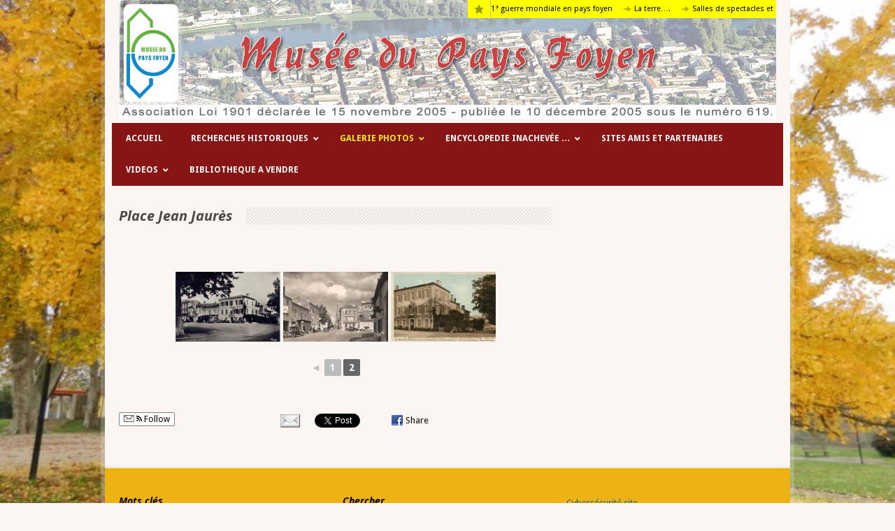

--- FILE ---
content_type: text/html; charset=UTF-8
request_url: https://www.museedupaysfoyen.com/sainte-foy-la-grande-galerie/place-jean-jaures/nggallery/page/2
body_size: 24497
content:
<!DOCTYPE html>
<!--[if lt IE 7]> <html class="no-js lt-ie9 lt-ie8 lt-ie7" lang="fr-FR"> <![endif]-->
<!--[if IE 7]>    <html class="no-js lt-ie9 lt-ie8" lang="fr-FR"> <![endif]-->
<!--[if IE 8]>    <html class="no-js lt-ie9" lang="fr-FR"> <![endif]-->
<!--[if gt IE 8]><!--> <html class="no-js" lang="fr-FR"> <!--<![endif]-->
<head>

	<!-- Basic Page Needs
  ================================================== -->
	<meta charset="UTF-8" />
	<title>Musée du Pays Foyen   &raquo; Place Jean Jaurès</title>

	<!--[if lt IE 9]>
		<script src="https://html5shiv.googlecode.com/svn/trunk/html5.js"></script>
	<![endif]-->

	<!-- CSS
  ================================================== -->
	<link rel="stylesheet" href="https://www.museedupaysfoyen.com/site/wp-content/themes/megazine/style.css" type="text/css" />
	
				<link rel="stylesheet" href="https://www.museedupaysfoyen.com/site/wp-content/themes/megazine/stylesheet/foundation.css">
		
	<!--[if IE 7]>
		<link rel="stylesheet" href="https://www.museedupaysfoyen.com/site/wp-content/themes/megazine/stylesheet/ie7-style.css" /> 
	<![endif]-->	
	
	<meta name='robots' content='max-image-preview:large' />
<link rel='dns-prefetch' href='//fonts.googleapis.com' />
<link rel="alternate" type="application/rss+xml" title="Musée du Pays Foyen &raquo; Flux" href="https://www.museedupaysfoyen.com/feed/" />
<link rel="alternate" type="application/rss+xml" title="Musée du Pays Foyen &raquo; Flux des commentaires" href="https://www.museedupaysfoyen.com/comments/feed/" />
<link rel="alternate" title="oEmbed (JSON)" type="application/json+oembed" href="https://www.museedupaysfoyen.com/wp-json/oembed/1.0/embed?url=https%3A%2F%2Fwww.museedupaysfoyen.com%2Fsainte-foy-la-grande-galerie%2Fplace-jean-jaures%2F" />
<link rel="alternate" title="oEmbed (XML)" type="text/xml+oembed" href="https://www.museedupaysfoyen.com/wp-json/oembed/1.0/embed?url=https%3A%2F%2Fwww.museedupaysfoyen.com%2Fsainte-foy-la-grande-galerie%2Fplace-jean-jaures%2F&#038;format=xml" />
<style id='wp-img-auto-sizes-contain-inline-css' type='text/css'>
img:is([sizes=auto i],[sizes^="auto," i]){contain-intrinsic-size:3000px 1500px}
/*# sourceURL=wp-img-auto-sizes-contain-inline-css */
</style>
<link rel='stylesheet' id='style-custom-css' href='https://www.museedupaysfoyen.com/site/wp-content/themes/megazine/style-custom.css?ver=82a5173e3cfbcf920897949ca0479634' type='text/css' media='all' />
<link rel='stylesheet' id='Google-Font-Droid+Sans-css' href='https://fonts.googleapis.com/css?family=Droid+Sans%3A300%2C300italic%2C400%2C400italic%2C700%2C700italic&#038;subset=latin&#038;ver=82a5173e3cfbcf920897949ca0479634' type='text/css' media='all' />
<link rel='stylesheet' id='Google-Font-Droid+Serif-css' href='https://fonts.googleapis.com/css?family=Droid+Serif%3A300%2C300italic%2C400%2C400italic%2C700%2C700italic&#038;subset=latin&#038;ver=82a5173e3cfbcf920897949ca0479634' type='text/css' media='all' />
<link rel='stylesheet' id='Google-Font-Open+Sans-css' href='https://fonts.googleapis.com/css?family=Open+Sans%3A300%2C300italic%2C400%2C400italic%2C700%2C700italic&#038;subset=latin&#038;ver=82a5173e3cfbcf920897949ca0479634' type='text/css' media='all' />
<style id='wp-emoji-styles-inline-css' type='text/css'>

	img.wp-smiley, img.emoji {
		display: inline !important;
		border: none !important;
		box-shadow: none !important;
		height: 1em !important;
		width: 1em !important;
		margin: 0 0.07em !important;
		vertical-align: -0.1em !important;
		background: none !important;
		padding: 0 !important;
	}
/*# sourceURL=wp-emoji-styles-inline-css */
</style>
<style id='wp-block-library-inline-css' type='text/css'>
:root{--wp-block-synced-color:#7a00df;--wp-block-synced-color--rgb:122,0,223;--wp-bound-block-color:var(--wp-block-synced-color);--wp-editor-canvas-background:#ddd;--wp-admin-theme-color:#007cba;--wp-admin-theme-color--rgb:0,124,186;--wp-admin-theme-color-darker-10:#006ba1;--wp-admin-theme-color-darker-10--rgb:0,107,160.5;--wp-admin-theme-color-darker-20:#005a87;--wp-admin-theme-color-darker-20--rgb:0,90,135;--wp-admin-border-width-focus:2px}@media (min-resolution:192dpi){:root{--wp-admin-border-width-focus:1.5px}}.wp-element-button{cursor:pointer}:root .has-very-light-gray-background-color{background-color:#eee}:root .has-very-dark-gray-background-color{background-color:#313131}:root .has-very-light-gray-color{color:#eee}:root .has-very-dark-gray-color{color:#313131}:root .has-vivid-green-cyan-to-vivid-cyan-blue-gradient-background{background:linear-gradient(135deg,#00d084,#0693e3)}:root .has-purple-crush-gradient-background{background:linear-gradient(135deg,#34e2e4,#4721fb 50%,#ab1dfe)}:root .has-hazy-dawn-gradient-background{background:linear-gradient(135deg,#faaca8,#dad0ec)}:root .has-subdued-olive-gradient-background{background:linear-gradient(135deg,#fafae1,#67a671)}:root .has-atomic-cream-gradient-background{background:linear-gradient(135deg,#fdd79a,#004a59)}:root .has-nightshade-gradient-background{background:linear-gradient(135deg,#330968,#31cdcf)}:root .has-midnight-gradient-background{background:linear-gradient(135deg,#020381,#2874fc)}:root{--wp--preset--font-size--normal:16px;--wp--preset--font-size--huge:42px}.has-regular-font-size{font-size:1em}.has-larger-font-size{font-size:2.625em}.has-normal-font-size{font-size:var(--wp--preset--font-size--normal)}.has-huge-font-size{font-size:var(--wp--preset--font-size--huge)}.has-text-align-center{text-align:center}.has-text-align-left{text-align:left}.has-text-align-right{text-align:right}.has-fit-text{white-space:nowrap!important}#end-resizable-editor-section{display:none}.aligncenter{clear:both}.items-justified-left{justify-content:flex-start}.items-justified-center{justify-content:center}.items-justified-right{justify-content:flex-end}.items-justified-space-between{justify-content:space-between}.screen-reader-text{border:0;clip-path:inset(50%);height:1px;margin:-1px;overflow:hidden;padding:0;position:absolute;width:1px;word-wrap:normal!important}.screen-reader-text:focus{background-color:#ddd;clip-path:none;color:#444;display:block;font-size:1em;height:auto;left:5px;line-height:normal;padding:15px 23px 14px;text-decoration:none;top:5px;width:auto;z-index:100000}html :where(.has-border-color){border-style:solid}html :where([style*=border-top-color]){border-top-style:solid}html :where([style*=border-right-color]){border-right-style:solid}html :where([style*=border-bottom-color]){border-bottom-style:solid}html :where([style*=border-left-color]){border-left-style:solid}html :where([style*=border-width]){border-style:solid}html :where([style*=border-top-width]){border-top-style:solid}html :where([style*=border-right-width]){border-right-style:solid}html :where([style*=border-bottom-width]){border-bottom-style:solid}html :where([style*=border-left-width]){border-left-style:solid}html :where(img[class*=wp-image-]){height:auto;max-width:100%}:where(figure){margin:0 0 1em}html :where(.is-position-sticky){--wp-admin--admin-bar--position-offset:var(--wp-admin--admin-bar--height,0px)}@media screen and (max-width:600px){html :where(.is-position-sticky){--wp-admin--admin-bar--position-offset:0px}}

/*# sourceURL=wp-block-library-inline-css */
</style><style id='wp-block-preformatted-inline-css' type='text/css'>
.wp-block-preformatted{box-sizing:border-box;white-space:pre-wrap}:where(.wp-block-preformatted.has-background){padding:1.25em 2.375em}
/*# sourceURL=https://www.museedupaysfoyen.com/site/wp-includes/blocks/preformatted/style.min.css */
</style>
<style id='global-styles-inline-css' type='text/css'>
:root{--wp--preset--aspect-ratio--square: 1;--wp--preset--aspect-ratio--4-3: 4/3;--wp--preset--aspect-ratio--3-4: 3/4;--wp--preset--aspect-ratio--3-2: 3/2;--wp--preset--aspect-ratio--2-3: 2/3;--wp--preset--aspect-ratio--16-9: 16/9;--wp--preset--aspect-ratio--9-16: 9/16;--wp--preset--color--black: #000000;--wp--preset--color--cyan-bluish-gray: #abb8c3;--wp--preset--color--white: #ffffff;--wp--preset--color--pale-pink: #f78da7;--wp--preset--color--vivid-red: #cf2e2e;--wp--preset--color--luminous-vivid-orange: #ff6900;--wp--preset--color--luminous-vivid-amber: #fcb900;--wp--preset--color--light-green-cyan: #7bdcb5;--wp--preset--color--vivid-green-cyan: #00d084;--wp--preset--color--pale-cyan-blue: #8ed1fc;--wp--preset--color--vivid-cyan-blue: #0693e3;--wp--preset--color--vivid-purple: #9b51e0;--wp--preset--gradient--vivid-cyan-blue-to-vivid-purple: linear-gradient(135deg,rgb(6,147,227) 0%,rgb(155,81,224) 100%);--wp--preset--gradient--light-green-cyan-to-vivid-green-cyan: linear-gradient(135deg,rgb(122,220,180) 0%,rgb(0,208,130) 100%);--wp--preset--gradient--luminous-vivid-amber-to-luminous-vivid-orange: linear-gradient(135deg,rgb(252,185,0) 0%,rgb(255,105,0) 100%);--wp--preset--gradient--luminous-vivid-orange-to-vivid-red: linear-gradient(135deg,rgb(255,105,0) 0%,rgb(207,46,46) 100%);--wp--preset--gradient--very-light-gray-to-cyan-bluish-gray: linear-gradient(135deg,rgb(238,238,238) 0%,rgb(169,184,195) 100%);--wp--preset--gradient--cool-to-warm-spectrum: linear-gradient(135deg,rgb(74,234,220) 0%,rgb(151,120,209) 20%,rgb(207,42,186) 40%,rgb(238,44,130) 60%,rgb(251,105,98) 80%,rgb(254,248,76) 100%);--wp--preset--gradient--blush-light-purple: linear-gradient(135deg,rgb(255,206,236) 0%,rgb(152,150,240) 100%);--wp--preset--gradient--blush-bordeaux: linear-gradient(135deg,rgb(254,205,165) 0%,rgb(254,45,45) 50%,rgb(107,0,62) 100%);--wp--preset--gradient--luminous-dusk: linear-gradient(135deg,rgb(255,203,112) 0%,rgb(199,81,192) 50%,rgb(65,88,208) 100%);--wp--preset--gradient--pale-ocean: linear-gradient(135deg,rgb(255,245,203) 0%,rgb(182,227,212) 50%,rgb(51,167,181) 100%);--wp--preset--gradient--electric-grass: linear-gradient(135deg,rgb(202,248,128) 0%,rgb(113,206,126) 100%);--wp--preset--gradient--midnight: linear-gradient(135deg,rgb(2,3,129) 0%,rgb(40,116,252) 100%);--wp--preset--font-size--small: 13px;--wp--preset--font-size--medium: 20px;--wp--preset--font-size--large: 36px;--wp--preset--font-size--x-large: 42px;--wp--preset--spacing--20: 0.44rem;--wp--preset--spacing--30: 0.67rem;--wp--preset--spacing--40: 1rem;--wp--preset--spacing--50: 1.5rem;--wp--preset--spacing--60: 2.25rem;--wp--preset--spacing--70: 3.38rem;--wp--preset--spacing--80: 5.06rem;--wp--preset--shadow--natural: 6px 6px 9px rgba(0, 0, 0, 0.2);--wp--preset--shadow--deep: 12px 12px 50px rgba(0, 0, 0, 0.4);--wp--preset--shadow--sharp: 6px 6px 0px rgba(0, 0, 0, 0.2);--wp--preset--shadow--outlined: 6px 6px 0px -3px rgb(255, 255, 255), 6px 6px rgb(0, 0, 0);--wp--preset--shadow--crisp: 6px 6px 0px rgb(0, 0, 0);}:where(.is-layout-flex){gap: 0.5em;}:where(.is-layout-grid){gap: 0.5em;}body .is-layout-flex{display: flex;}.is-layout-flex{flex-wrap: wrap;align-items: center;}.is-layout-flex > :is(*, div){margin: 0;}body .is-layout-grid{display: grid;}.is-layout-grid > :is(*, div){margin: 0;}:where(.wp-block-columns.is-layout-flex){gap: 2em;}:where(.wp-block-columns.is-layout-grid){gap: 2em;}:where(.wp-block-post-template.is-layout-flex){gap: 1.25em;}:where(.wp-block-post-template.is-layout-grid){gap: 1.25em;}.has-black-color{color: var(--wp--preset--color--black) !important;}.has-cyan-bluish-gray-color{color: var(--wp--preset--color--cyan-bluish-gray) !important;}.has-white-color{color: var(--wp--preset--color--white) !important;}.has-pale-pink-color{color: var(--wp--preset--color--pale-pink) !important;}.has-vivid-red-color{color: var(--wp--preset--color--vivid-red) !important;}.has-luminous-vivid-orange-color{color: var(--wp--preset--color--luminous-vivid-orange) !important;}.has-luminous-vivid-amber-color{color: var(--wp--preset--color--luminous-vivid-amber) !important;}.has-light-green-cyan-color{color: var(--wp--preset--color--light-green-cyan) !important;}.has-vivid-green-cyan-color{color: var(--wp--preset--color--vivid-green-cyan) !important;}.has-pale-cyan-blue-color{color: var(--wp--preset--color--pale-cyan-blue) !important;}.has-vivid-cyan-blue-color{color: var(--wp--preset--color--vivid-cyan-blue) !important;}.has-vivid-purple-color{color: var(--wp--preset--color--vivid-purple) !important;}.has-black-background-color{background-color: var(--wp--preset--color--black) !important;}.has-cyan-bluish-gray-background-color{background-color: var(--wp--preset--color--cyan-bluish-gray) !important;}.has-white-background-color{background-color: var(--wp--preset--color--white) !important;}.has-pale-pink-background-color{background-color: var(--wp--preset--color--pale-pink) !important;}.has-vivid-red-background-color{background-color: var(--wp--preset--color--vivid-red) !important;}.has-luminous-vivid-orange-background-color{background-color: var(--wp--preset--color--luminous-vivid-orange) !important;}.has-luminous-vivid-amber-background-color{background-color: var(--wp--preset--color--luminous-vivid-amber) !important;}.has-light-green-cyan-background-color{background-color: var(--wp--preset--color--light-green-cyan) !important;}.has-vivid-green-cyan-background-color{background-color: var(--wp--preset--color--vivid-green-cyan) !important;}.has-pale-cyan-blue-background-color{background-color: var(--wp--preset--color--pale-cyan-blue) !important;}.has-vivid-cyan-blue-background-color{background-color: var(--wp--preset--color--vivid-cyan-blue) !important;}.has-vivid-purple-background-color{background-color: var(--wp--preset--color--vivid-purple) !important;}.has-black-border-color{border-color: var(--wp--preset--color--black) !important;}.has-cyan-bluish-gray-border-color{border-color: var(--wp--preset--color--cyan-bluish-gray) !important;}.has-white-border-color{border-color: var(--wp--preset--color--white) !important;}.has-pale-pink-border-color{border-color: var(--wp--preset--color--pale-pink) !important;}.has-vivid-red-border-color{border-color: var(--wp--preset--color--vivid-red) !important;}.has-luminous-vivid-orange-border-color{border-color: var(--wp--preset--color--luminous-vivid-orange) !important;}.has-luminous-vivid-amber-border-color{border-color: var(--wp--preset--color--luminous-vivid-amber) !important;}.has-light-green-cyan-border-color{border-color: var(--wp--preset--color--light-green-cyan) !important;}.has-vivid-green-cyan-border-color{border-color: var(--wp--preset--color--vivid-green-cyan) !important;}.has-pale-cyan-blue-border-color{border-color: var(--wp--preset--color--pale-cyan-blue) !important;}.has-vivid-cyan-blue-border-color{border-color: var(--wp--preset--color--vivid-cyan-blue) !important;}.has-vivid-purple-border-color{border-color: var(--wp--preset--color--vivid-purple) !important;}.has-vivid-cyan-blue-to-vivid-purple-gradient-background{background: var(--wp--preset--gradient--vivid-cyan-blue-to-vivid-purple) !important;}.has-light-green-cyan-to-vivid-green-cyan-gradient-background{background: var(--wp--preset--gradient--light-green-cyan-to-vivid-green-cyan) !important;}.has-luminous-vivid-amber-to-luminous-vivid-orange-gradient-background{background: var(--wp--preset--gradient--luminous-vivid-amber-to-luminous-vivid-orange) !important;}.has-luminous-vivid-orange-to-vivid-red-gradient-background{background: var(--wp--preset--gradient--luminous-vivid-orange-to-vivid-red) !important;}.has-very-light-gray-to-cyan-bluish-gray-gradient-background{background: var(--wp--preset--gradient--very-light-gray-to-cyan-bluish-gray) !important;}.has-cool-to-warm-spectrum-gradient-background{background: var(--wp--preset--gradient--cool-to-warm-spectrum) !important;}.has-blush-light-purple-gradient-background{background: var(--wp--preset--gradient--blush-light-purple) !important;}.has-blush-bordeaux-gradient-background{background: var(--wp--preset--gradient--blush-bordeaux) !important;}.has-luminous-dusk-gradient-background{background: var(--wp--preset--gradient--luminous-dusk) !important;}.has-pale-ocean-gradient-background{background: var(--wp--preset--gradient--pale-ocean) !important;}.has-electric-grass-gradient-background{background: var(--wp--preset--gradient--electric-grass) !important;}.has-midnight-gradient-background{background: var(--wp--preset--gradient--midnight) !important;}.has-small-font-size{font-size: var(--wp--preset--font-size--small) !important;}.has-medium-font-size{font-size: var(--wp--preset--font-size--medium) !important;}.has-large-font-size{font-size: var(--wp--preset--font-size--large) !important;}.has-x-large-font-size{font-size: var(--wp--preset--font-size--x-large) !important;}
/*# sourceURL=global-styles-inline-css */
</style>

<style id='classic-theme-styles-inline-css' type='text/css'>
/*! This file is auto-generated */
.wp-block-button__link{color:#fff;background-color:#32373c;border-radius:9999px;box-shadow:none;text-decoration:none;padding:calc(.667em + 2px) calc(1.333em + 2px);font-size:1.125em}.wp-block-file__button{background:#32373c;color:#fff;text-decoration:none}
/*# sourceURL=/wp-includes/css/classic-themes.min.css */
</style>
<link rel='stylesheet' id='ngg_trigger_buttons-css' href='https://www.museedupaysfoyen.com/site/wp-content/plugins/nextgen-gallery/static/GalleryDisplay/trigger_buttons.css?ver=4.0.3' type='text/css' media='all' />
<link rel='stylesheet' id='fancybox-0-css' href='https://www.museedupaysfoyen.com/site/wp-content/plugins/nextgen-gallery/static/Lightbox/fancybox/jquery.fancybox-1.3.4.css?ver=4.0.3' type='text/css' media='all' />
<link rel='stylesheet' id='fontawesome_v4_shim_style-css' href='https://www.museedupaysfoyen.com/site/wp-content/plugins/nextgen-gallery/static/FontAwesome/css/v4-shims.min.css?ver=82a5173e3cfbcf920897949ca0479634' type='text/css' media='all' />
<link rel='stylesheet' id='fontawesome-css' href='https://www.museedupaysfoyen.com/site/wp-content/plugins/nextgen-gallery/static/FontAwesome/css/all.min.css?ver=82a5173e3cfbcf920897949ca0479634' type='text/css' media='all' />
<link rel='stylesheet' id='nextgen_pagination_style-css' href='https://www.museedupaysfoyen.com/site/wp-content/plugins/nextgen-gallery/static/GalleryDisplay/pagination_style.css?ver=4.0.3' type='text/css' media='all' />
<link rel='stylesheet' id='nextgen_basic_thumbnails_style-css' href='https://www.museedupaysfoyen.com/site/wp-content/plugins/nextgen-gallery/static/Thumbnails/nextgen_basic_thumbnails.css?ver=4.0.3' type='text/css' media='all' />
<link rel='stylesheet' id='ubermenu-css' href='https://www.museedupaysfoyen.com/site/wp-content/plugins/ubermenu/pro/assets/css/ubermenu.min.css?ver=3.7.2' type='text/css' media='all' />
<link rel='stylesheet' id='ubermenu-minimal-css' href='https://www.museedupaysfoyen.com/site/wp-content/plugins/ubermenu/assets/css/skins/minimal.css?ver=82a5173e3cfbcf920897949ca0479634' type='text/css' media='all' />
<link rel='stylesheet' id='ubermenu-font-awesome-all-css' href='https://www.museedupaysfoyen.com/site/wp-content/plugins/ubermenu/assets/fontawesome/css/all.min.css?ver=82a5173e3cfbcf920897949ca0479634' type='text/css' media='all' />
<link rel='stylesheet' id='really_simple_share_style-css' href='https://www.museedupaysfoyen.com/site/wp-content/plugins/really-simple-facebook-twitter-share-buttons/style.css?ver=82a5173e3cfbcf920897949ca0479634' type='text/css' media='all' />
<link rel='stylesheet' id='decent-comments-widget-css' href='https://www.museedupaysfoyen.com/site/wp-content/plugins/decent-comments/css/decent-comments-widget.css' type='text/css' media='all' />
<link rel='stylesheet' id='superfish-css' href='https://www.museedupaysfoyen.com/site/wp-content/themes/megazine/stylesheet/superfish.css?ver=82a5173e3cfbcf920897949ca0479634' type='text/css' media='all' />
<link rel='stylesheet' id='fancybox-css' href='https://www.museedupaysfoyen.com/site/wp-content/themes/megazine/stylesheet/fancybox.css?ver=82a5173e3cfbcf920897949ca0479634' type='text/css' media='all' />
<link rel='stylesheet' id='fancybox-thumbs-css' href='https://www.museedupaysfoyen.com/site/wp-content/themes/megazine/stylesheet/jquery.fancybox-thumbs.css?ver=82a5173e3cfbcf920897949ca0479634' type='text/css' media='all' />
<script type="text/javascript" src="https://www.museedupaysfoyen.com/site/wp-includes/js/jquery/jquery.min.js?ver=3.7.1" id="jquery-core-js"></script>
<script type="text/javascript" src="https://www.museedupaysfoyen.com/site/wp-includes/js/jquery/jquery-migrate.min.js?ver=3.4.1" id="jquery-migrate-js"></script>
<script type="text/javascript" src="https://www.museedupaysfoyen.com/site/wp-content/themes/megazine/javascript/cufon.js?ver=1.0" id="Cufon-js"></script>
<script type="text/javascript" id="photocrati_ajax-js-extra">
/* <![CDATA[ */
var photocrati_ajax = {"url":"https://www.museedupaysfoyen.com/site/index.php?photocrati_ajax=1","rest_url":"https://www.museedupaysfoyen.com/wp-json/","wp_home_url":"https://www.museedupaysfoyen.com","wp_site_url":"https://www.museedupaysfoyen.com/site","wp_root_url":"https://www.museedupaysfoyen.com","wp_plugins_url":"https://www.museedupaysfoyen.com/site/wp-content/plugins","wp_content_url":"https://www.museedupaysfoyen.com/site/wp-content","wp_includes_url":"https://www.museedupaysfoyen.com/site/wp-includes/","ngg_param_slug":"nggallery","rest_nonce":"82019cb778"};
//# sourceURL=photocrati_ajax-js-extra
/* ]]> */
</script>
<script type="text/javascript" src="https://www.museedupaysfoyen.com/site/wp-content/plugins/nextgen-gallery/static/Legacy/ajax.min.js?ver=4.0.3" id="photocrati_ajax-js"></script>
<script type="text/javascript" src="https://www.museedupaysfoyen.com/site/wp-content/plugins/nextgen-gallery/static/FontAwesome/js/v4-shims.min.js?ver=5.3.1" id="fontawesome_v4_shim-js"></script>
<script type="text/javascript" defer crossorigin="anonymous" data-auto-replace-svg="false" data-keep-original-source="false" data-search-pseudo-elements src="https://www.museedupaysfoyen.com/site/wp-content/plugins/nextgen-gallery/static/FontAwesome/js/all.min.js?ver=5.3.1" id="fontawesome-js"></script>
<script type="text/javascript" src="https://www.museedupaysfoyen.com/site/wp-content/plugins/nextgen-gallery/static/Thumbnails/nextgen_basic_thumbnails.js?ver=4.0.3" id="nextgen_basic_thumbnails_script-js"></script>
<script type="text/javascript" src="https://www.museedupaysfoyen.com/site/wp-content/themes/megazine/javascript/jquery.fitvids.js?ver=1.0" id="fitvids-js"></script>
<link rel="https://api.w.org/" href="https://www.museedupaysfoyen.com/wp-json/" /><link rel="alternate" title="JSON" type="application/json" href="https://www.museedupaysfoyen.com/wp-json/wp/v2/pages/4464" /><link rel="EditURI" type="application/rsd+xml" title="RSD" href="https://www.museedupaysfoyen.com/site/xmlrpc.php?rsd" />

<link rel="canonical" href="https://www.museedupaysfoyen.com/sainte-foy-la-grande-galerie/place-jean-jaures/" />
<link rel='shortlink' href='https://www.museedupaysfoyen.com/?p=4464' />

<link rel="stylesheet" href="https://www.museedupaysfoyen.com/site/wp-content/plugins/count-per-day/counter.css" type="text/css" />
<style id="ubermenu-custom-generated-css">
/** Font Awesome 4 Compatibility **/
.fa{font-style:normal;font-variant:normal;font-weight:normal;font-family:FontAwesome;}

/** UberMenu Custom Menu Styles (Customizer) **/
/* main */
 .ubermenu-main { background:#871515; }
 .ubermenu-main .ubermenu-nav .ubermenu-item.ubermenu-item-level-0 > .ubermenu-target { font-weight:600; }
 .ubermenu-main .ubermenu-item-level-0 > .ubermenu-target { color:#ffffff; }
 .ubermenu.ubermenu-main .ubermenu-item-level-0:hover > .ubermenu-target, .ubermenu-main .ubermenu-item-level-0.ubermenu-active > .ubermenu-target { color:#eeee22; }
 .ubermenu-main .ubermenu-item-level-0.ubermenu-current-menu-item > .ubermenu-target, .ubermenu-main .ubermenu-item-level-0.ubermenu-current-menu-parent > .ubermenu-target, .ubermenu-main .ubermenu-item-level-0.ubermenu-current-menu-ancestor > .ubermenu-target { color:#eeee22; }
 .ubermenu-main .ubermenu-item-normal > .ubermenu-target { color:#000000; }
 .ubermenu.ubermenu-main .ubermenu-search input.ubermenu-search-input { background:#0a0a0a; }


/* Status: Loaded from Transient */

</style>	
<!--[if lt IE 9]>
<style type="text/css">
	div.shortcode-dropcap.circle{
		z-index: 1000;
		position: relative;
		behavior: url(https://www.museedupaysfoyen.com/site/wp-content/themes/megazine/stylesheet/ie-fix/PIE.php);
	}
	div.search-wrapper .search-text{ width: 185px; }
	div.feedback-wrapper a{ left: 0px; }
	div.top-navigation-left{ width: 50%; text-align: left; }
	span.portfolio-thumbnail-image-hover{ filter: alpha(opacity=0) !important; }
	span.hover-link, span.hover-video, span.hover-zoom{ display: none !important; }
	div.top-post-slider .flexslider ul.slides .flex-caption a{ display: block; }
	div.recent-comment-widget .recent-comment-widget-thumbnail{ width: 55px; }
</style>
<![endif]-->
		<style type="text/css" id="wp-custom-css">
			#respond #commentform .comment-form-comment{
	display:flex;
	flex-direction:column
}

#respond #commentform .form-submit .submit{
	color: white
}		</style>
			
</head>
<body data-rsssl=1 class="wp-singular page-template-default page page-id-4464 page-child parent-pageid-3970 wp-theme-megazine">

<div class="gdl-custom-full-background"><a href="http://www.google.com"><img src="https://www.museedupaysfoyen.com/site/wp-content/uploads/2013/01/GINCO-21.jpg" alt="" /></a></div><div class="body-wrapper">
<div class="container-wrapper">
		 

	<div class="header-wrapper main container">
			
		<!-- Get Logo -->
		<div class="logo-wrapper">
			<a href="https://www.museedupaysfoyen.com"><img src="https://www.museedupaysfoyen.com/site/wp-content/uploads/2012/11/banniere_musee_2.jpg" alt=""/></a>		</div>
		<div class="header-top-marquee" ><div class="marquee-icon"></div><div class="marquee-wrapper"><div class="marquee" id="marquee"><div><a href="https://www.museedupaysfoyen.com/actualite/les-hopitaux-temporaires-de-la-1-guerre-mondiale-en-pays-foyen/" >Les hôpitaux temporaires de la 1° guerre mondiale en pays foyen</a></div><div><a href="https://www.museedupaysfoyen.com/actualite/la-terre/" >La terre&#8230;.</a></div><div><a href="https://www.museedupaysfoyen.com/non-classe/salles-de-spectacles-et-de-cinema-de-lagglomeration-foyenne/" >Salles de spectacles et de cinéma de l&rsquo;agglomération foyenne</a></div><div><a href="https://www.museedupaysfoyen.com/actualite/la-travail-en-pays-foyen-de-1255-a-nos-jours/" >Le travail en pays foyen  de 1255 à nos jours</a></div><div><a href="https://www.museedupaysfoyen.com/actualite/largent/" >L&rsquo;argent</a></div></div><div class="clear"></div></div></div>
		<!-- Navigation -->
		<div class="clear"></div>
		<div class="wpsr_floatbts_anchor"></div>
		<div class="gdl-navigation-wrapper">
			<div class="navigation-wrapper"><div id="main-superfish-wrapper" class="menu-wrapper"><ul id="menu-principal" class="sf-menu"><li id="menu-item-10961" class="menu-item menu-item-type-post_type menu-item-object-page menu-item-home menu-item-10961"><a href="https://www.museedupaysfoyen.com/">ACCUEIL</a></li>
<li id="menu-item-3096" class="menu-item menu-item-type-taxonomy menu-item-object-category menu-item-has-children menu-item-3096"><a href="https://www.museedupaysfoyen.com/sujet/recherches-historiques/">RECHERCHES HISTORIQUES</a>
<ul class="sub-menu">
	<li id="menu-item-11104" class="menu-item menu-item-type-post_type menu-item-object-page menu-item-has-children menu-item-11104"><a href="https://www.museedupaysfoyen.com/recherches/">Recherches</a>
	<ul class="sub-menu">
		<li id="menu-item-10884" class="menu-item menu-item-type-post_type menu-item-object-post menu-item-10884"><a href="https://www.museedupaysfoyen.com/actualite/la-terre/">La terre….</a></li>
		<li id="menu-item-10924" class="menu-item menu-item-type-post_type menu-item-object-page menu-item-10924"><a href="https://www.museedupaysfoyen.com/autour-de-leglise-notre-dame/">Autour de l’église Notre dame</a></li>
		<li id="menu-item-10886" class="menu-item menu-item-type-post_type menu-item-object-post menu-item-10886"><a href="https://www.museedupaysfoyen.com/actualite/la-travail-en-pays-foyen-de-1255-a-nos-jours/">Le travail en pays foyen  de 1255 à nos jours</a></li>
		<li id="menu-item-10891" class="menu-item menu-item-type-post_type menu-item-object-post menu-item-10891"><a href="https://www.museedupaysfoyen.com/articles/flux-migratoires-en-pays-foyen/">Flux migratoires en pays foyen</a></li>
		<li id="menu-item-10888" class="menu-item menu-item-type-post_type menu-item-object-post menu-item-10888"><a href="https://www.museedupaysfoyen.com/actualite/leau-ne-coule-pas-de-source-2/">L&rsquo;eau ne coule pas de source….</a></li>
		<li id="menu-item-11106" class="menu-item menu-item-type-post_type menu-item-object-post menu-item-11106"><a href="https://www.museedupaysfoyen.com/articles/poetes-et-ecrivains-occitans-du-pays-foyen/">Poètes et écrivains occitans du pays foyen</a></li>
		<li id="menu-item-11075" class="menu-item menu-item-type-post_type menu-item-object-post menu-item-11075"><a href="https://www.museedupaysfoyen.com/recherches-historiques/les-elections-a-sainte-foy-de-1790-a-2012/">Les élections à Sainte Foy de 1790 à 2022</a></li>
		<li id="menu-item-11029" class="menu-item menu-item-type-post_type menu-item-object-page menu-item-11029"><a href="https://www.museedupaysfoyen.com/sainte-foy-la-grande-bastide-daquitaine/">Sainte Foy la Grande, bastide d’Aquitaine</a></li>
		<li id="menu-item-10945" class="menu-item menu-item-type-post_type menu-item-object-page menu-item-10945"><a href="https://www.museedupaysfoyen.com/la-faiencerie-brian/">La faïencerie Brian</a></li>
		<li id="menu-item-10889" class="menu-item menu-item-type-post_type menu-item-object-post menu-item-10889"><a href="https://www.museedupaysfoyen.com/actualite/le-bien-commun-i/">Le bien commun</a></li>
		<li id="menu-item-10885" class="menu-item menu-item-type-post_type menu-item-object-post menu-item-10885"><a href="https://www.museedupaysfoyen.com/non-classe/salles-de-spectacles-et-de-cinema-de-lagglomeration-foyenne/">Salles de spectacle et de cinéma de l&rsquo;agglomération foyenne</a></li>
		<li id="menu-item-10890" class="menu-item menu-item-type-post_type menu-item-object-post menu-item-10890"><a href="https://www.museedupaysfoyen.com/actualite/le-parle-foyen/">le “parlé” foyen</a></li>
		<li id="menu-item-10887" class="menu-item menu-item-type-post_type menu-item-object-post menu-item-10887"><a href="https://www.museedupaysfoyen.com/actualite/largent/">L’argent</a></li>
		<li id="menu-item-10939" class="menu-item menu-item-type-post_type menu-item-object-page menu-item-10939"><a href="https://www.museedupaysfoyen.com/3608-2/">Histoire de la poste</a></li>
	</ul>
</li>
	<li id="menu-item-11103" class="menu-item menu-item-type-post_type menu-item-object-page menu-item-has-children menu-item-11103"><a href="https://www.museedupaysfoyen.com/reportages/">Reportages</a>
	<ul class="sub-menu">
		<li id="menu-item-10934" class="menu-item menu-item-type-post_type menu-item-object-page menu-item-10934"><a href="https://www.museedupaysfoyen.com/sainte-foy-la-grande-galerie/la-batellerie-sur-la-dordogne/">La, batellerie sur la dordogne</a></li>
		<li id="menu-item-11071" class="menu-item menu-item-type-post_type menu-item-object-post menu-item-11071"><a href="https://www.museedupaysfoyen.com/non-classe/la-braderie-de-1933/">La braderie de 1933</a></li>
		<li id="menu-item-10949" class="menu-item menu-item-type-post_type menu-item-object-page menu-item-10949"><a href="https://www.museedupaysfoyen.com/la-vie-quotidienne-en-pays-foyen/">la vie quotidienne en pays foyen</a></li>
		<li id="menu-item-10964" class="menu-item menu-item-type-post_type menu-item-object-page menu-item-10964"><a href="https://www.museedupaysfoyen.com/le-pays-foyen-de-tous-les-jours/">le pays foyen de tous les jours</a></li>
		<li id="menu-item-10963" class="menu-item menu-item-type-post_type menu-item-object-page menu-item-10963"><a href="https://www.museedupaysfoyen.com/le-monde-imaginaire-de-franck-barret/">Le monde imaginaire de Franck Barret</a></li>
		<li id="menu-item-11073" class="menu-item menu-item-type-post_type menu-item-object-post menu-item-11073"><a href="https://www.museedupaysfoyen.com/actualite/les-balcons/">Les balcons</a></li>
		<li id="menu-item-11076" class="menu-item menu-item-type-post_type menu-item-object-post menu-item-11076"><a href="https://www.museedupaysfoyen.com/non-classe/les-fetes-de-la-liberation/">Les fêtes de la libération</a></li>
		<li id="menu-item-10942" class="menu-item menu-item-type-post_type menu-item-object-page menu-item-10942"><a href="https://www.museedupaysfoyen.com/limmeuble-labaye/">L’immeuble Labaye</a></li>
		<li id="menu-item-11068" class="menu-item menu-item-type-post_type menu-item-object-post menu-item-11068"><a href="https://www.museedupaysfoyen.com/articles/heurtoirs-de-la-bastide/">heurtoirs de la bastide</a></li>
		<li id="menu-item-11074" class="menu-item menu-item-type-post_type menu-item-object-post menu-item-11074"><a href="https://www.museedupaysfoyen.com/actualite/les-coiffes/">Les coiffes</a></li>
		<li id="menu-item-11079" class="menu-item menu-item-type-post_type menu-item-object-post menu-item-11079"><a href="https://www.museedupaysfoyen.com/articles/souvenirs-de-paul-martinaud-1946-1952/">souvenirs de Paul Martinaud, 1946-1952</a></li>
		<li id="menu-item-11080" class="menu-item menu-item-type-post_type menu-item-object-post menu-item-11080"><a href="https://www.museedupaysfoyen.com/actualite/ste-foy-en-2013-photos-claude-stroh/">Ste Foy en 2013, photos Claude Stroh</a></li>
		<li id="menu-item-11078" class="menu-item menu-item-type-post_type menu-item-object-post menu-item-11078"><a href="https://www.museedupaysfoyen.com/actualite/scenes-de-sports-photos-c-stroh/">scènes de sports, photos C. Stroh</a></li>
		<li id="menu-item-11031" class="menu-item menu-item-type-post_type menu-item-object-page menu-item-11031"><a href="https://www.museedupaysfoyen.com/foires-et-marches-par-claude-stroh/">scènes de sports 1</a></li>
		<li id="menu-item-11067" class="menu-item menu-item-type-post_type menu-item-object-post menu-item-11067"><a href="https://www.museedupaysfoyen.com/actualite/foires-et-marches-par-claude-stroh/">foires et marchés par Claude Stroh</a></li>
	</ul>
</li>
	<li id="menu-item-11102" class="menu-item menu-item-type-post_type menu-item-object-page menu-item-has-children menu-item-11102"><a href="https://www.museedupaysfoyen.com/celebrites/">Célébrités</a>
	<ul class="sub-menu">
		<li id="menu-item-10923" class="menu-item menu-item-type-post_type menu-item-object-page menu-item-10923"><a href="https://www.museedupaysfoyen.com/armand-reclus-et-le-canal-de-panama/">Armand Reclus et le canal de Panama</a></li>
		<li id="menu-item-10940" class="menu-item menu-item-type-post_type menu-item-object-page menu-item-10940"><a href="https://www.museedupaysfoyen.com/jean-baptiste-curet/">Jean Baptiste Curet</a></li>
		<li id="menu-item-11070" class="menu-item menu-item-type-post_type menu-item-object-post menu-item-11070"><a href="https://www.museedupaysfoyen.com/non-classe/labbe-bergey/">L’abbé Bergey</a></li>
		<li id="menu-item-10983" class="menu-item menu-item-type-post_type menu-item-object-page menu-item-10983"><a href="https://www.museedupaysfoyen.com/noe-chabot-cure-bristrot/">Noé Chabot, curé-bristrot</a></li>
		<li id="menu-item-11069" class="menu-item menu-item-type-post_type menu-item-object-post menu-item-11069"><a href="https://www.museedupaysfoyen.com/non-classe/quam-magna-condimentum/">Journées du Patrimoine 16 et 17 septembre 2012</a></li>
	</ul>
</li>
	<li id="menu-item-11101" class="menu-item menu-item-type-post_type menu-item-object-page menu-item-has-children menu-item-11101"><a href="https://www.museedupaysfoyen.com/climat/">Climat</a>
	<ul class="sub-menu">
		<li id="menu-item-10947" class="menu-item menu-item-type-post_type menu-item-object-page menu-item-10947"><a href="https://www.museedupaysfoyen.com/la-neige-5-fevrier-2012-2/">La neige 5 février 2012</a></li>
		<li id="menu-item-10948" class="menu-item menu-item-type-post_type menu-item-object-page menu-item-10948"><a href="https://www.museedupaysfoyen.com/la-neige-de-decembre-2010/">La neige de décembre 2010</a></li>
		<li id="menu-item-11077" class="menu-item menu-item-type-post_type menu-item-object-post menu-item-11077"><a href="https://www.museedupaysfoyen.com/non-classe/les-inondations-de-lhiver-1944/">Les inondations de l’hiver 1944</a></li>
		<li id="menu-item-11072" class="menu-item menu-item-type-post_type menu-item-object-post menu-item-11072"><a href="https://www.museedupaysfoyen.com/articles/la-crue-du-4-mars-2007/">la crue du 4 mars 2007</a></li>
	</ul>
</li>
</ul>
</li>
<li id="menu-item-2999" class="menu-item menu-item-type-custom menu-item-object-custom current-menu-ancestor menu-item-has-children menu-item-2999"><a href="#">GALERIE PHOTOS</a>
<ul class="sub-menu">
	<li id="menu-item-3968" class="menu-item menu-item-type-post_type menu-item-object-page menu-item-has-children menu-item-3968"><a href="https://www.museedupaysfoyen.com/gironde-galerie/">GIRONDE GALERIE</a>
	<ul class="sub-menu">
		<li id="menu-item-10935" class="menu-item menu-item-type-post_type menu-item-object-page menu-item-10935"><a href="https://www.museedupaysfoyen.com/gironde-galerie/eynesse/">Eynesse</a></li>
		<li id="menu-item-10936" class="menu-item menu-item-type-post_type menu-item-object-page menu-item-10936"><a href="https://www.museedupaysfoyen.com/gironde-galerie/flaujagues/">Flaujagues</a></li>
		<li id="menu-item-10937" class="menu-item menu-item-type-post_type menu-item-object-page menu-item-10937"><a href="https://www.museedupaysfoyen.com/gironde-galerie/gensac/">Gensac</a></li>
		<li id="menu-item-10962" class="menu-item menu-item-type-post_type menu-item-object-page menu-item-10962"><a href="https://www.museedupaysfoyen.com/le-chateau-de-pineuilh/">Le château de Pineuilh</a></li>
		<li id="menu-item-10993" class="menu-item menu-item-type-post_type menu-item-object-page menu-item-10993"><a href="https://www.museedupaysfoyen.com/gironde-galerie/landerrouat/">Landerrouat</a></li>
		<li id="menu-item-10938" class="menu-item menu-item-type-post_type menu-item-object-page menu-item-10938"><a href="https://www.museedupaysfoyen.com/gironde-galerie/la-roquille/">La Roquille</a></li>
		<li id="menu-item-10994" class="menu-item menu-item-type-post_type menu-item-object-page menu-item-10994"><a href="https://www.museedupaysfoyen.com/gironde-galerie/les-leves-et-thoumeyragues/">Les Lèves et Thoumeyragues</a></li>
		<li id="menu-item-10995" class="menu-item menu-item-type-post_type menu-item-object-page menu-item-10995"><a href="https://www.museedupaysfoyen.com/gironde-galerie/ligueux/">Ligueux</a></li>
		<li id="menu-item-10996" class="menu-item menu-item-type-post_type menu-item-object-page menu-item-10996"><a href="https://www.museedupaysfoyen.com/gironde-galerie/margueron/">Margueron</a></li>
		<li id="menu-item-10997" class="menu-item menu-item-type-post_type menu-item-object-page menu-item-10997"><a href="https://www.museedupaysfoyen.com/gironde-galerie/massugas/">Massugas</a></li>
		<li id="menu-item-11036" class="menu-item menu-item-type-post_type menu-item-object-page menu-item-11036"><a href="https://www.museedupaysfoyen.com/gironde-galerie/pessac-sur-dordogne/">Pessac sur Dordogne</a></li>
		<li id="menu-item-11037" class="menu-item menu-item-type-post_type menu-item-object-page menu-item-11037"><a href="https://www.museedupaysfoyen.com/gironde-galerie/pineuilh/">Pineuilh</a></li>
		<li id="menu-item-11038" class="menu-item menu-item-type-post_type menu-item-object-page menu-item-11038"><a href="https://www.museedupaysfoyen.com/gironde-galerie/pujols-sur-dordogne/">Pujols sur Dordogne</a></li>
		<li id="menu-item-11039" class="menu-item menu-item-type-post_type menu-item-object-page menu-item-11039"><a href="https://www.museedupaysfoyen.com/gironde-galerie/riocaud/">Riocaud</a></li>
		<li id="menu-item-11040" class="menu-item menu-item-type-post_type menu-item-object-page menu-item-11040"><a href="https://www.museedupaysfoyen.com/gironde-galerie/saint-andre-et-appelles/">Saint André et Appelles</a></li>
		<li id="menu-item-11041" class="menu-item menu-item-type-post_type menu-item-object-page menu-item-11041"><a href="https://www.museedupaysfoyen.com/gironde-galerie/saint-avit-saint-nazaire/">Saint Avit saint Nazaire</a></li>
		<li id="menu-item-11042" class="menu-item menu-item-type-post_type menu-item-object-page menu-item-11042"><a href="https://www.museedupaysfoyen.com/gironde-galerie/saint-ferme/">Saint Ferme</a></li>
		<li id="menu-item-11043" class="menu-item menu-item-type-post_type menu-item-object-page menu-item-11043"><a href="https://www.museedupaysfoyen.com/gironde-galerie/saint-philippe-du-seignal/">Saint Philippe du Seignal</a></li>
		<li id="menu-item-11044" class="menu-item menu-item-type-post_type menu-item-object-page menu-item-11044"><a href="https://www.museedupaysfoyen.com/gironde-galerie/saint-quentin-de-caplong/">Saint Quentin de Caplong</a></li>
	</ul>
</li>
	<li id="menu-item-10927" class="menu-item menu-item-type-post_type menu-item-object-page current-page-ancestor current-menu-ancestor current-menu-parent current-page-parent current_page_parent current_page_ancestor menu-item-has-children menu-item-10927"><a href="https://www.museedupaysfoyen.com/sainte-foy-la-grande-galerie/">GALERIE DE PHOTOS SAINTE FOY LA GRANDE</a>
	<ul class="sub-menu">
		<li id="menu-item-10925" class="menu-item menu-item-type-post_type menu-item-object-page menu-item-10925"><a href="https://www.museedupaysfoyen.com/boulevard-charrier/">boulevard Charrier</a></li>
		<li id="menu-item-10926" class="menu-item menu-item-type-post_type menu-item-object-page menu-item-10926"><a href="https://www.museedupaysfoyen.com/boulevard-gratiolet/">Boulevard Gratiolet</a></li>
		<li id="menu-item-10928" class="menu-item menu-item-type-post_type menu-item-object-page menu-item-10928"><a href="https://www.museedupaysfoyen.com/sainte-foy-la-grande-galerie/etablissement-grenouilleau-2/">Etablissement Grenouilleau</a></li>
		<li id="menu-item-10929" class="menu-item menu-item-type-post_type menu-item-object-page menu-item-10929"><a href="https://www.museedupaysfoyen.com/sainte-foy-la-grande-galerie/etablissements-scolaires/">Etablissements scolaires</a></li>
		<li id="menu-item-10930" class="menu-item menu-item-type-post_type menu-item-object-page menu-item-10930"><a href="https://www.museedupaysfoyen.com/sainte-foy-la-grande-galerie/grand-temple/">Grand temple</a></li>
		<li id="menu-item-10931" class="menu-item menu-item-type-post_type menu-item-object-page menu-item-10931"><a href="https://www.museedupaysfoyen.com/sainte-foy-la-grande-galerie/lhopital/">L’hôpital</a></li>
		<li id="menu-item-10944" class="menu-item menu-item-type-post_type menu-item-object-page menu-item-10944"><a href="https://www.museedupaysfoyen.com/la-dordogne/">La Dordogne</a></li>
		<li id="menu-item-10998" class="menu-item menu-item-type-post_type menu-item-object-page menu-item-10998"><a href="https://www.museedupaysfoyen.com/sainte-foy-la-grande-galerie/le-foirail/">Le foirail</a></li>
		<li id="menu-item-10932" class="menu-item menu-item-type-post_type menu-item-object-page menu-item-10932"><a href="https://www.museedupaysfoyen.com/sainte-foy-la-grande-galerie/la-gare/">La gare</a></li>
		<li id="menu-item-10933" class="menu-item menu-item-type-post_type menu-item-object-page menu-item-10933"><a href="https://www.museedupaysfoyen.com/sainte-foy-la-grande-galerie/la-halle/">la halle</a></li>
		<li id="menu-item-10999" class="menu-item menu-item-type-post_type menu-item-object-page menu-item-10999"><a href="https://www.museedupaysfoyen.com/sainte-foy-la-grande-galerie/le-jardin-public/">Le jardin public</a></li>
		<li id="menu-item-11000" class="menu-item menu-item-type-post_type menu-item-object-page menu-item-11000"><a href="https://www.museedupaysfoyen.com/sainte-foy-la-grande-galerie/le-nouveau-pont/">Le nouveau pont</a></li>
		<li id="menu-item-11001" class="menu-item menu-item-type-post_type menu-item-object-page menu-item-11001"><a href="https://www.museedupaysfoyen.com/sainte-foy-la-grande-galerie/le-pont-du-chemin-de-fer/">le pont du chemin de fer</a></li>
		<li id="menu-item-11002" class="menu-item menu-item-type-post_type menu-item-object-page menu-item-11002"><a href="https://www.museedupaysfoyen.com/sainte-foy-la-grande-galerie/le-pont-montaigne/">Le pont Montaigne</a></li>
		<li id="menu-item-11003" class="menu-item menu-item-type-post_type menu-item-object-page menu-item-11003"><a href="https://www.museedupaysfoyen.com/sainte-foy-la-grande-galerie/le-vieux-pont-3/">le vieux pont</a></li>
		<li id="menu-item-10967" class="menu-item menu-item-type-post_type menu-item-object-page menu-item-10967"><a href="https://www.museedupaysfoyen.com/le-puit-artesien-1954/">Le puit artésien  1954</a></li>
		<li id="menu-item-11004" class="menu-item menu-item-type-post_type menu-item-object-page menu-item-11004"><a href="https://www.museedupaysfoyen.com/sainte-foy-la-grande-galerie/les-inondations-de-1957/">Les inondations de 1957</a></li>
		<li id="menu-item-11006" class="menu-item menu-item-type-post_type menu-item-object-page menu-item-11006"><a href="https://www.museedupaysfoyen.com/sainte-foy-la-grande-galerie/les-laveuses-2/">Les laveuses</a></li>
		<li id="menu-item-11007" class="menu-item menu-item-type-post_type menu-item-object-page menu-item-11007"><a href="https://www.museedupaysfoyen.com/sainte-foy-la-grande-galerie/les-maisons-a-colombages-2/">Les maisons à colombages</a></li>
		<li id="menu-item-11008" class="menu-item menu-item-type-post_type menu-item-object-page menu-item-11008"><a href="https://www.museedupaysfoyen.com/sainte-foy-la-grande-galerie/monument-aux-morts/">Monument aux morts</a></li>
		<li id="menu-item-11009" class="menu-item menu-item-type-post_type menu-item-object-page menu-item-11009"><a href="https://www.museedupaysfoyen.com/sainte-foy-la-grande-galerie/office-de-tourisme/">Office de tourisme</a></li>
		<li id="menu-item-11021" class="menu-item menu-item-type-post_type menu-item-object-page menu-item-11021"><a href="https://www.museedupaysfoyen.com/rue-des-freres-reclus/">rue des frères Reclus</a></li>
		<li id="menu-item-11045" class="menu-item menu-item-type-post_type menu-item-object-page menu-item-11045"><a href="https://www.museedupaysfoyen.com/sainte-foy-la-grande-galerie/place-broca/">Place Broca</a></li>
		<li id="menu-item-11046" class="menu-item menu-item-type-post_type menu-item-object-page menu-item-11046"><a href="https://www.museedupaysfoyen.com/sainte-foy-la-grande-galerie/place-de-la-mairie/">Place de la mairie</a></li>
		<li id="menu-item-11047" class="menu-item menu-item-type-post_type menu-item-object-page current-menu-item page_item page-item-4464 current_page_item menu-item-11047"><a href="https://www.museedupaysfoyen.com/sainte-foy-la-grande-galerie/place-jean-jaures/" aria-current="page">Place Jean Jaurès</a></li>
		<li id="menu-item-11048" class="menu-item menu-item-type-post_type menu-item-object-page menu-item-11048"><a href="https://www.museedupaysfoyen.com/sainte-foy-la-grande-galerie/rue-de-la-republique/">rue de la République</a></li>
		<li id="menu-item-11049" class="menu-item menu-item-type-post_type menu-item-object-page menu-item-11049"><a href="https://www.museedupaysfoyen.com/sainte-foy-la-grande-galerie/temples-evangeliques/">temples évangéliques</a></li>
		<li id="menu-item-11022" class="menu-item menu-item-type-post_type menu-item-object-page menu-item-11022"><a href="https://www.museedupaysfoyen.com/rue-jean-jacques-rousseau/">rue Jean Jacques Rousseau</a></li>
		<li id="menu-item-11023" class="menu-item menu-item-type-post_type menu-item-object-page menu-item-11023"><a href="https://www.museedupaysfoyen.com/rue-jean-louis-faure/">rue Jean Louis Faure</a></li>
		<li id="menu-item-11024" class="menu-item menu-item-type-post_type menu-item-object-page menu-item-11024"><a href="https://www.museedupaysfoyen.com/rue-louis-pasteur/">rue Louis Pasteur</a></li>
		<li id="menu-item-11025" class="menu-item menu-item-type-post_type menu-item-object-page menu-item-11025"><a href="https://www.museedupaysfoyen.com/rue-victor-hugo/">rue Victor Hugo</a></li>
	</ul>
</li>
	<li id="menu-item-3975" class="menu-item menu-item-type-post_type menu-item-object-page menu-item-has-children menu-item-3975"><a href="https://www.museedupaysfoyen.com/lot-et-garonne-galerie/">LOT ET GARONNE GALERIE</a>
	<ul class="sub-menu">
		<li id="menu-item-10877" class="menu-item menu-item-type-post_type menu-item-object-page menu-item-10877"><a href="https://www.museedupaysfoyen.com/lot-et-garonne-galerie/duras/">Duras</a></li>
		<li id="menu-item-10878" class="menu-item menu-item-type-post_type menu-item-object-page menu-item-10878"><a href="https://www.museedupaysfoyen.com/lot-et-garonne-galerie/duras-docteur-rouhet/">Duras docteur Rouhet</a></li>
		<li id="menu-item-10879" class="menu-item menu-item-type-post_type menu-item-object-page menu-item-10879"><a href="https://www.museedupaysfoyen.com/lot-et-garonne-galerie/duras-le-chateau/">Duras le château</a></li>
		<li id="menu-item-10974" class="menu-item menu-item-type-post_type menu-item-object-page menu-item-10974"><a href="https://www.museedupaysfoyen.com/lot-et-garonne-galerie/loubes-bernac/">Loubès Bernac</a></li>
		<li id="menu-item-10977" class="menu-item menu-item-type-post_type menu-item-object-page menu-item-10977"><a href="https://www.museedupaysfoyen.com/lot-et-garonne-galerie/monestier-3/">Monestier</a></li>
		<li id="menu-item-10982" class="menu-item menu-item-type-post_type menu-item-object-page menu-item-10982"><a href="https://www.museedupaysfoyen.com/monteton/">Monteton</a></li>
		<li id="menu-item-11012" class="menu-item menu-item-type-post_type menu-item-object-page menu-item-11012"><a href="https://www.museedupaysfoyen.com/lot-et-garonne-galerie/monestier-3/">Monestier</a></li>
		<li id="menu-item-11014" class="menu-item menu-item-type-post_type menu-item-object-page menu-item-11014"><a href="https://www.museedupaysfoyen.com/lot-et-garonne-galerie/loubes-bernac/">Loubès Bernac</a></li>
		<li id="menu-item-11026" class="menu-item menu-item-type-post_type menu-item-object-page menu-item-11026"><a href="https://www.museedupaysfoyen.com/saint-astier-de-duras/">Saint Astier de Duras</a></li>
		<li id="menu-item-11030" class="menu-item menu-item-type-post_type menu-item-object-page menu-item-11030"><a href="https://www.museedupaysfoyen.com/savignac-de-duras/">Savignac de Duras</a></li>
		<li id="menu-item-11027" class="menu-item menu-item-type-post_type menu-item-object-page menu-item-11027"><a href="https://www.museedupaysfoyen.com/saint-sernin-de-duras/">Saint Sernin de Duras</a></li>
		<li id="menu-item-11059" class="menu-item menu-item-type-post_type menu-item-object-page menu-item-11059"><a href="https://www.museedupaysfoyen.com/dordogne-galerie/saint-seurin-de-prats/">Saint Seurin de Prats</a></li>
	</ul>
</li>
	<li id="menu-item-3964" class="menu-item menu-item-type-post_type menu-item-object-page menu-item-has-children menu-item-3964"><a href="https://www.museedupaysfoyen.com/dordogne-galerie/">DORDOGNE GALERIE</a>
	<ul class="sub-menu">
		<li id="menu-item-10866" class="menu-item menu-item-type-post_type menu-item-object-page menu-item-10866"><a href="https://www.museedupaysfoyen.com/dordogne-galerie/bonneville/">Bonneville</a></li>
		<li id="menu-item-10867" class="menu-item menu-item-type-post_type menu-item-object-page menu-item-10867"><a href="https://www.museedupaysfoyen.com/dordogne-galerie/carsac-de-gurcon/">Carsac de Gurçon</a></li>
		<li id="menu-item-10868" class="menu-item menu-item-type-post_type menu-item-object-page menu-item-10868"><a href="https://www.museedupaysfoyen.com/dordogne-galerie/cuneges/">Cunèges</a></li>
		<li id="menu-item-10950" class="menu-item menu-item-type-post_type menu-item-object-page menu-item-10950"><a href="https://www.museedupaysfoyen.com/dordogne-galerie/eyrenville/">Eyrenville</a></li>
		<li id="menu-item-10951" class="menu-item menu-item-type-post_type menu-item-object-page menu-item-10951"><a href="https://www.museedupaysfoyen.com/dordogne-galerie/fougueyrolles/">Fougueyrolles</a></li>
		<li id="menu-item-10952" class="menu-item menu-item-type-post_type menu-item-object-page menu-item-10952"><a href="https://www.museedupaysfoyen.com/dordogne-galerie/fraisse-2/">Fraisse</a></li>
		<li id="menu-item-10953" class="menu-item menu-item-type-post_type menu-item-object-page menu-item-10953"><a href="https://www.museedupaysfoyen.com/dordogne-galerie/gageac-rouiilac/">Gageac Rouillac</a></li>
		<li id="menu-item-10954" class="menu-item menu-item-type-post_type menu-item-object-page menu-item-10954"><a href="https://www.museedupaysfoyen.com/dordogne-galerie/gardonne/">Gardonne</a></li>
		<li id="menu-item-10955" class="menu-item menu-item-type-post_type menu-item-object-page menu-item-10955"><a href="https://www.museedupaysfoyen.com/dordogne-galerie/gardonne-moulin-de-malfourat/">Gardonne moulin de Malfourat</a></li>
		<li id="menu-item-10956" class="menu-item menu-item-type-post_type menu-item-object-page menu-item-10956"><a href="https://www.museedupaysfoyen.com/dordogne-galerie/issigeac/">Issigeac</a></li>
		<li id="menu-item-10957" class="menu-item menu-item-type-post_type menu-item-object-page menu-item-10957"><a href="https://www.museedupaysfoyen.com/dordogne-galerie/la-force-la-commune/">La Force la commune</a></li>
		<li id="menu-item-10870" class="menu-item menu-item-type-post_type menu-item-object-page menu-item-has-children menu-item-10870"><a href="https://www.museedupaysfoyen.com/fondation-john-bost-galerie/">Fondation John Bost galerie</a>
		<ul class="sub-menu">
			<li id="menu-item-10892" class="menu-item menu-item-type-post_type menu-item-object-page menu-item-10892"><a href="https://www.museedupaysfoyen.com/bethesda/">Bethesda</a></li>
			<li id="menu-item-10871" class="menu-item menu-item-type-post_type menu-item-object-page menu-item-10871"><a href="https://www.museedupaysfoyen.com/fondation-john-bost-galerie/guyenne/">Guyenne</a></li>
			<li id="menu-item-10872" class="menu-item menu-item-type-post_type menu-item-object-page menu-item-10872"><a href="https://www.museedupaysfoyen.com/fondation-john-bost-galerie/labri/">L’abri</a></li>
			<li id="menu-item-10873" class="menu-item menu-item-type-post_type menu-item-object-page menu-item-10873"><a href="https://www.museedupaysfoyen.com/fondation-john-bost-galerie/lesperance/">L’Espérance</a></li>
			<li id="menu-item-10874" class="menu-item menu-item-type-post_type menu-item-object-page menu-item-10874"><a href="https://www.museedupaysfoyen.com/fondation-john-bost-galerie/la-compassion/">La compassion</a></li>
			<li id="menu-item-10876" class="menu-item menu-item-type-post_type menu-item-object-page menu-item-10876"><a href="https://www.museedupaysfoyen.com/fondation-john-bost-galerie/la-ferme/">La ferme</a></li>
			<li id="menu-item-10875" class="menu-item menu-item-type-post_type menu-item-object-page menu-item-10875"><a href="https://www.museedupaysfoyen.com/fondation-john-bost-galerie/la-famille/">La famille</a></li>
			<li id="menu-item-10970" class="menu-item menu-item-type-post_type menu-item-object-page menu-item-10970"><a href="https://www.museedupaysfoyen.com/le-repos/">Le repos</a></li>
			<li id="menu-item-11010" class="menu-item menu-item-type-post_type menu-item-object-page menu-item-11010"><a href="https://www.museedupaysfoyen.com/fondation-john-bost-galerie/manre/">Manré</a></li>
			<li id="menu-item-10980" class="menu-item menu-item-type-post_type menu-item-object-page menu-item-10980"><a href="https://www.museedupaysfoyen.com/meynard/">Meynard</a></li>
			<li id="menu-item-11011" class="menu-item menu-item-type-post_type menu-item-object-page menu-item-11011"><a href="https://www.museedupaysfoyen.com/fondation-john-bost-galerie/ophyr/">Ophyr</a></li>
			<li id="menu-item-11034" class="menu-item menu-item-type-post_type menu-item-object-page menu-item-11034"><a href="https://www.museedupaysfoyen.com/fondation-john-bost-galerie/penuel-2/">Penuel</a></li>
			<li id="menu-item-11035" class="menu-item menu-item-type-post_type menu-item-object-page menu-item-11035"><a href="https://www.museedupaysfoyen.com/fondation-john-bost-galerie/siloe/">Siloé</a></li>
		</ul>
</li>
		<li id="menu-item-10987" class="menu-item menu-item-type-post_type menu-item-object-page menu-item-10987"><a href="https://www.museedupaysfoyen.com/dordogne-galerie/les-cigales-forcelaises/">Les cigales forcelaises</a></li>
		<li id="menu-item-10985" class="menu-item menu-item-type-post_type menu-item-object-page menu-item-10985"><a href="https://www.museedupaysfoyen.com/dordogne-galerie/lamothe-montravel/">Lamothe Montravel</a></li>
		<li id="menu-item-10986" class="menu-item menu-item-type-post_type menu-item-object-page menu-item-10986"><a href="https://www.museedupaysfoyen.com/dordogne-galerie/le-fleix/">Le Fleix</a></li>
		<li id="menu-item-10958" class="menu-item menu-item-type-post_type menu-item-object-page menu-item-10958"><a href="https://www.museedupaysfoyen.com/dordogne-galerie/lamonzie-saint-martin/">Lamonzie Saint Martin</a></li>
		<li id="menu-item-10988" class="menu-item menu-item-type-post_type menu-item-object-page menu-item-10988"><a href="https://www.museedupaysfoyen.com/dordogne-galerie/monfaucon/">Monfaucon</a></li>
		<li id="menu-item-10989" class="menu-item menu-item-type-post_type menu-item-object-page menu-item-10989"><a href="https://www.museedupaysfoyen.com/dordogne-galerie/montazeau/">Montazeau</a></li>
		<li id="menu-item-10990" class="menu-item menu-item-type-post_type menu-item-object-page menu-item-10990"><a href="https://www.museedupaysfoyen.com/dordogne-galerie/montcaret/">Montcaret</a></li>
		<li id="menu-item-10991" class="menu-item menu-item-type-post_type menu-item-object-page menu-item-10991"><a href="https://www.museedupaysfoyen.com/dordogne-galerie/montpeyroux/">Montpeyroux</a></li>
		<li id="menu-item-10992" class="menu-item menu-item-type-post_type menu-item-object-page menu-item-10992"><a href="https://www.museedupaysfoyen.com/dordogne-galerie/nastringues/">Nastringues</a></li>
		<li id="menu-item-10966" class="menu-item menu-item-type-post_type menu-item-object-page menu-item-10966"><a href="https://www.museedupaysfoyen.com/le-port/">Le Port</a></li>
		<li id="menu-item-10965" class="menu-item menu-item-type-post_type menu-item-object-page menu-item-10965"><a href="https://www.museedupaysfoyen.com/le-point-baignade/">Le point baignade</a></li>
		<li id="menu-item-11050" class="menu-item menu-item-type-post_type menu-item-object-page menu-item-11050"><a href="https://www.museedupaysfoyen.com/dordogne-galerie/pomport/">Pomport</a></li>
		<li id="menu-item-11051" class="menu-item menu-item-type-post_type menu-item-object-page menu-item-11051"><a href="https://www.museedupaysfoyen.com/dordogne-galerie/port-sainte-foy-et-ponchat/">Port Sainte Foy et Ponchat</a></li>
		<li id="menu-item-11052" class="menu-item menu-item-type-post_type menu-item-object-page menu-item-11052"><a href="https://www.museedupaysfoyen.com/dordogne-galerie/port-ste-foy-colonie-agricole/">Port Ste Foy colonie agricole</a></li>
		<li id="menu-item-11053" class="menu-item menu-item-type-post_type menu-item-object-page menu-item-11053"><a href="https://www.museedupaysfoyen.com/dordogne-galerie/prigonrieux/">Prigonrieux</a></li>
		<li id="menu-item-11054" class="menu-item menu-item-type-post_type menu-item-object-page menu-item-11054"><a href="https://www.museedupaysfoyen.com/dordogne-galerie/saint-antoine-de-breuilh/">Saint Antoine de Breuilh</a></li>
		<li id="menu-item-11055" class="menu-item menu-item-type-post_type menu-item-object-page menu-item-11055"><a href="https://www.museedupaysfoyen.com/dordogne-galerie/saint-aulaye/">Saint Aulaye</a></li>
		<li id="menu-item-11056" class="menu-item menu-item-type-post_type menu-item-object-page menu-item-11056"><a href="https://www.museedupaysfoyen.com/dordogne-galerie/saint-gery/">Saint Géry</a></li>
		<li id="menu-item-11057" class="menu-item menu-item-type-post_type menu-item-object-page menu-item-11057"><a href="https://www.museedupaysfoyen.com/dordogne-galerie/saint-meard-de-gurcon/">Saint Méard de Gurçon</a></li>
		<li id="menu-item-11058" class="menu-item menu-item-type-post_type menu-item-object-page menu-item-11058"><a href="https://www.museedupaysfoyen.com/dordogne-galerie/saint-michel-de-montaigne/">Saint Michel de Montaigne</a></li>
		<li id="menu-item-11064" class="menu-item menu-item-type-post_type menu-item-object-page menu-item-11064"><a href="https://www.museedupaysfoyen.com/dordogne-galerie/st-michel-de-montaigne-le-chateau/">St Michel de Montaigne le château</a></li>
		<li id="menu-item-11060" class="menu-item menu-item-type-post_type menu-item-object-page menu-item-11060"><a href="https://www.museedupaysfoyen.com/dordogne-galerie/saint-vivien/">Saint Vivien</a></li>
		<li id="menu-item-11061" class="menu-item menu-item-type-post_type menu-item-object-page menu-item-11061"><a href="https://www.museedupaysfoyen.com/dordogne-galerie/saussignac/">Saussignac</a></li>
		<li id="menu-item-11062" class="menu-item menu-item-type-post_type menu-item-object-page menu-item-11062"><a href="https://www.museedupaysfoyen.com/dordogne-galerie/sigoules/">Sigoules</a></li>
		<li id="menu-item-11063" class="menu-item menu-item-type-post_type menu-item-object-page menu-item-11063"><a href="https://www.museedupaysfoyen.com/dordogne-galerie/st-meard-de-gurcon-le-lac/">St Méard de Gurçon le lac</a></li>
		<li id="menu-item-11065" class="menu-item menu-item-type-post_type menu-item-object-page menu-item-11065"><a href="https://www.museedupaysfoyen.com/dordogne-galerie/st-pierre-deyraud/">St Pierre d’Eyraud</a></li>
		<li id="menu-item-11066" class="menu-item menu-item-type-post_type menu-item-object-page menu-item-11066"><a href="https://www.museedupaysfoyen.com/dordogne-galerie/thenac/">Thenac</a></li>
		<li id="menu-item-10869" class="menu-item menu-item-type-post_type menu-item-object-page menu-item-10869"><a href="https://www.museedupaysfoyen.com/villefranche/">Villefranche</a></li>
	</ul>
</li>
	<li id="menu-item-11015" class="menu-item menu-item-type-post_type menu-item-object-page menu-item-11015"><a href="https://www.museedupaysfoyen.com/lot-et-garonne-galerie/">LOT ET GARONNE GALERIE</a></li>
</ul>
</li>
<li id="menu-item-10895" class="menu-item menu-item-type-post_type menu-item-object-page menu-item-has-children menu-item-10895"><a href="https://www.museedupaysfoyen.com/encyclopedie-inachevee/">ENCYCLOPEDIE INACHEVÉE …</a>
<ul class="sub-menu">
	<li id="menu-item-10896" class="menu-item menu-item-type-post_type menu-item-object-page menu-item-10896"><a href="https://www.museedupaysfoyen.com/encyclopedie-page-a/">Encyclopédie page A</a></li>
	<li id="menu-item-10897" class="menu-item menu-item-type-post_type menu-item-object-page menu-item-10897"><a href="https://www.museedupaysfoyen.com/encyclopedie-page-b/">Encyclopédie page B</a></li>
	<li id="menu-item-10898" class="menu-item menu-item-type-post_type menu-item-object-page menu-item-10898"><a href="https://www.museedupaysfoyen.com/encyclopedie-page-c/">Encyclopédie page C</a></li>
	<li id="menu-item-10899" class="menu-item menu-item-type-post_type menu-item-object-page menu-item-10899"><a href="https://www.museedupaysfoyen.com/encyclopedie-page-d/">Encyclopédie page D</a></li>
	<li id="menu-item-10900" class="menu-item menu-item-type-post_type menu-item-object-page menu-item-10900"><a href="https://www.museedupaysfoyen.com/encyclopedie-page-e/">Encyclopédie page E</a></li>
	<li id="menu-item-10901" class="menu-item menu-item-type-post_type menu-item-object-page menu-item-10901"><a href="https://www.museedupaysfoyen.com/encyclopedie-page-f/">Encyclopédie page F</a></li>
	<li id="menu-item-10902" class="menu-item menu-item-type-post_type menu-item-object-page menu-item-10902"><a href="https://www.museedupaysfoyen.com/encyclopedie-page-g/">Encyclopédie page G</a></li>
	<li id="menu-item-10903" class="menu-item menu-item-type-post_type menu-item-object-page menu-item-10903"><a href="https://www.museedupaysfoyen.com/encyclopedie-page-h/">Encyclopédie page H</a></li>
	<li id="menu-item-10904" class="menu-item menu-item-type-post_type menu-item-object-page menu-item-10904"><a href="https://www.museedupaysfoyen.com/encyclopedie-page-i/">Encyclopédie page I</a></li>
	<li id="menu-item-10905" class="menu-item menu-item-type-post_type menu-item-object-page menu-item-10905"><a href="https://www.museedupaysfoyen.com/encyclopedie-page-j/">Encyclopédie page J</a></li>
	<li id="menu-item-10906" class="menu-item menu-item-type-post_type menu-item-object-page menu-item-10906"><a href="https://www.museedupaysfoyen.com/encyclopedie-page-k/">Encyclopédie page K</a></li>
	<li id="menu-item-10907" class="menu-item menu-item-type-post_type menu-item-object-page menu-item-10907"><a href="https://www.museedupaysfoyen.com/encyclopedie-page-l/">Encyclopédie page L</a></li>
	<li id="menu-item-10908" class="menu-item menu-item-type-post_type menu-item-object-page menu-item-10908"><a href="https://www.museedupaysfoyen.com/encyclopdie-page-m/">Encyclopédie page M</a></li>
	<li id="menu-item-10909" class="menu-item menu-item-type-post_type menu-item-object-page menu-item-10909"><a href="https://www.museedupaysfoyen.com/encyclopedie-page-n/">Encyclopédie page N</a></li>
	<li id="menu-item-10910" class="menu-item menu-item-type-post_type menu-item-object-page menu-item-10910"><a href="https://www.museedupaysfoyen.com/encyclopedie-page-o/">Encyclopédie page O</a></li>
	<li id="menu-item-10911" class="menu-item menu-item-type-post_type menu-item-object-page menu-item-10911"><a href="https://www.museedupaysfoyen.com/encyclopedie-page-p/">Encyclopédie page P</a></li>
	<li id="menu-item-10912" class="menu-item menu-item-type-post_type menu-item-object-page menu-item-10912"><a href="https://www.museedupaysfoyen.com/encyclopedie-page-q/">Encyclopédie page Q</a></li>
	<li id="menu-item-10913" class="menu-item menu-item-type-post_type menu-item-object-page menu-item-10913"><a href="https://www.museedupaysfoyen.com/encyclopedie-page-r/">Encyclopédie page R</a></li>
	<li id="menu-item-10914" class="menu-item menu-item-type-post_type menu-item-object-page menu-item-10914"><a href="https://www.museedupaysfoyen.com/encyclopedie-page-s/">Encyclopédie page S</a></li>
	<li id="menu-item-10915" class="menu-item menu-item-type-post_type menu-item-object-page menu-item-10915"><a href="https://www.museedupaysfoyen.com/encyclopedie-page-t/">Encyclopédie page T</a></li>
	<li id="menu-item-10916" class="menu-item menu-item-type-post_type menu-item-object-page menu-item-10916"><a href="https://www.museedupaysfoyen.com/encyclopedie-page-u/">Encyclopédie page U</a></li>
	<li id="menu-item-10917" class="menu-item menu-item-type-post_type menu-item-object-page menu-item-10917"><a href="https://www.museedupaysfoyen.com/encyclopedie-page-v/">Encyclopédie page V</a></li>
	<li id="menu-item-10918" class="menu-item menu-item-type-post_type menu-item-object-page menu-item-10918"><a href="https://www.museedupaysfoyen.com/encyclopedie-page-w/">Encyclopédie page W</a></li>
	<li id="menu-item-10919" class="menu-item menu-item-type-post_type menu-item-object-page menu-item-10919"><a href="https://www.museedupaysfoyen.com/encyclopedie-page-x/">Encyclopédie page X</a></li>
	<li id="menu-item-10920" class="menu-item menu-item-type-post_type menu-item-object-page menu-item-10920"><a href="https://www.museedupaysfoyen.com/encyclopedie-page-y/">Encyclopédie page Y</a></li>
	<li id="menu-item-10921" class="menu-item menu-item-type-post_type menu-item-object-page menu-item-10921"><a href="https://www.museedupaysfoyen.com/encyclopedie-page-z/">Encyclopédie page Z</a></li>
</ul>
</li>
<li id="menu-item-11032" class="menu-item menu-item-type-post_type menu-item-object-page menu-item-11032"><a href="https://www.museedupaysfoyen.com/sites/">SITES AMIS ET PARTENAIRES</a></li>
<li id="menu-item-11234" class="menu-item menu-item-type-post_type menu-item-object-page menu-item-has-children menu-item-11234"><a href="https://www.museedupaysfoyen.com/menu-video/">VIDEOS</a>
<ul class="sub-menu">
	<li id="menu-item-11360" class="menu-item menu-item-type-post_type menu-item-object-page menu-item-11360"><a href="https://www.museedupaysfoyen.com/juillet-2005-la-bastide-a-750-ans/">juillet 2005 la bastide a 750 ans</a></li>
	<li id="menu-item-11371" class="menu-item menu-item-type-post_type menu-item-object-page menu-item-11371"><a href="https://www.museedupaysfoyen.com/madame-agoisse-tue-le-cochon-archive-ina-1978/">madame Agoisse tue le cochon (archive INA 1978)</a></li>
	<li id="menu-item-11365" class="menu-item menu-item-type-post_type menu-item-object-page menu-item-11365"><a href="https://www.museedupaysfoyen.com/comprendre-la-bastide/">comprendre la bastide</a></li>
	<li id="menu-item-11236" class="menu-item menu-item-type-post_type menu-item-object-page menu-item-11236"><a href="https://www.museedupaysfoyen.com/menu-video/la-memoire-du-pays-foyen-par-c-auckenthaler/">La mémoire du pays foyen par C. Auckenthaler</a></li>
	<li id="menu-item-11262" class="menu-item menu-item-type-post_type menu-item-object-page menu-item-11262"><a href="https://www.museedupaysfoyen.com/menu-video/patrimoine-et-inventaire-de-nouvelle-aquitaine/">Patrimoine et inventaire de Nouvelle Aquitaine</a></li>
	<li id="menu-item-11247" class="menu-item menu-item-type-post_type menu-item-object-page menu-item-11247"><a href="https://www.museedupaysfoyen.com/menu-video/elie-faure-et-elisee-reclus/">ELIE FAURE ET ELISEE RECLUS</a></li>
</ul>
</li>
<li id="menu-item-11306" class="menu-item menu-item-type-post_type menu-item-object-page menu-item-11306"><a href="https://www.museedupaysfoyen.com/bibliotheque-a-vendre/">BIBLIOTHEQUE A VENDRE</a></li>
</ul></div></div>			
<!-- UberMenu [Configuration:main] [Theme Loc:main_menu] [Integration:api] -->
<button class="ubermenu-responsive-toggle ubermenu-responsive-toggle-main ubermenu-skin-minimal ubermenu-loc-main_menu ubermenu-responsive-toggle-content-align-left ubermenu-responsive-toggle-align-full " tabindex="0" data-ubermenu-target="ubermenu-main-52-main_menu-2"><i class="fas fa-bars" ></i>Menu</button><nav id="ubermenu-main-52-main_menu-2" class="ubermenu ubermenu-nojs ubermenu-main ubermenu-menu-52 ubermenu-loc-main_menu ubermenu-responsive ubermenu-responsive-default ubermenu-responsive-collapse ubermenu-horizontal ubermenu-transition-shift ubermenu-trigger-hover_intent ubermenu-skin-minimal  ubermenu-bar-align-full ubermenu-items-align-auto ubermenu-bound ubermenu-disable-submenu-scroll ubermenu-sub-indicators ubermenu-retractors-responsive ubermenu-submenu-indicator-closes"><ul id="ubermenu-nav-main-52-main_menu" class="ubermenu-nav" data-title="Principal"><li class="ubermenu-item ubermenu-item-type-post_type ubermenu-item-object-page ubermenu-item-home ubermenu-item-10961 ubermenu-item-level-0 ubermenu-column ubermenu-column-auto" ><a class="ubermenu-target ubermenu-item-layout-default ubermenu-item-layout-text_only" href="https://www.museedupaysfoyen.com/" tabindex="0"><span class="ubermenu-target-title ubermenu-target-text">ACCUEIL</span></a></li><li class="ubermenu-item ubermenu-item-type-taxonomy ubermenu-item-object-category ubermenu-item-has-children ubermenu-item-3096 ubermenu-item-level-0 ubermenu-column ubermenu-column-auto ubermenu-has-submenu-drop ubermenu-has-submenu-mega" ><a class="ubermenu-target ubermenu-item-layout-default ubermenu-item-layout-text_only" href="https://www.museedupaysfoyen.com/sujet/recherches-historiques/" tabindex="0"><span class="ubermenu-target-title ubermenu-target-text">RECHERCHES HISTORIQUES</span><i class='ubermenu-sub-indicator fas fa-angle-down'></i></a><ul  class="ubermenu-submenu ubermenu-submenu-id-3096 ubermenu-submenu-type-auto ubermenu-submenu-type-mega ubermenu-submenu-drop ubermenu-submenu-align-full_width"  ><li class="ubermenu-item ubermenu-item-type-post_type ubermenu-item-object-page ubermenu-item-has-children ubermenu-item-11104 ubermenu-item-auto ubermenu-item-header ubermenu-item-level-1 ubermenu-column ubermenu-column-auto ubermenu-has-submenu-stack" ><a class="ubermenu-target ubermenu-item-layout-default ubermenu-item-layout-text_only" href="https://www.museedupaysfoyen.com/recherches/"><span class="ubermenu-target-title ubermenu-target-text">Recherches</span></a><ul  class="ubermenu-submenu ubermenu-submenu-id-11104 ubermenu-submenu-type-auto ubermenu-submenu-type-stack"  ><li class="ubermenu-item ubermenu-item-type-post_type ubermenu-item-object-post ubermenu-item-10884 ubermenu-item-auto ubermenu-item-normal ubermenu-item-level-2 ubermenu-column ubermenu-column-auto" ><a class="ubermenu-target ubermenu-item-layout-default ubermenu-item-layout-text_only" href="https://www.museedupaysfoyen.com/actualite/la-terre/"><span class="ubermenu-target-title ubermenu-target-text">La terre….</span></a></li><li class="ubermenu-item ubermenu-item-type-post_type ubermenu-item-object-page ubermenu-item-10924 ubermenu-item-auto ubermenu-item-normal ubermenu-item-level-2 ubermenu-column ubermenu-column-auto" ><a class="ubermenu-target ubermenu-item-layout-default ubermenu-item-layout-text_only" href="https://www.museedupaysfoyen.com/autour-de-leglise-notre-dame/"><span class="ubermenu-target-title ubermenu-target-text">Autour de l’église Notre dame</span></a></li><li class="ubermenu-item ubermenu-item-type-post_type ubermenu-item-object-post ubermenu-item-10886 ubermenu-item-auto ubermenu-item-normal ubermenu-item-level-2 ubermenu-column ubermenu-column-auto" ><a class="ubermenu-target ubermenu-item-layout-default ubermenu-item-layout-text_only" href="https://www.museedupaysfoyen.com/actualite/la-travail-en-pays-foyen-de-1255-a-nos-jours/"><span class="ubermenu-target-title ubermenu-target-text">Le travail en pays foyen  de 1255 à nos jours</span></a></li><li class="ubermenu-item ubermenu-item-type-post_type ubermenu-item-object-post ubermenu-item-10891 ubermenu-item-auto ubermenu-item-normal ubermenu-item-level-2 ubermenu-column ubermenu-column-auto" ><a class="ubermenu-target ubermenu-item-layout-default ubermenu-item-layout-text_only" href="https://www.museedupaysfoyen.com/articles/flux-migratoires-en-pays-foyen/"><span class="ubermenu-target-title ubermenu-target-text">Flux migratoires en pays foyen</span></a></li><li class="ubermenu-item ubermenu-item-type-post_type ubermenu-item-object-post ubermenu-item-10888 ubermenu-item-auto ubermenu-item-normal ubermenu-item-level-2 ubermenu-column ubermenu-column-auto" ><a class="ubermenu-target ubermenu-item-layout-default ubermenu-item-layout-text_only" href="https://www.museedupaysfoyen.com/actualite/leau-ne-coule-pas-de-source-2/"><span class="ubermenu-target-title ubermenu-target-text">L&rsquo;eau ne coule pas de source….</span></a></li><li class="ubermenu-item ubermenu-item-type-post_type ubermenu-item-object-post ubermenu-item-11106 ubermenu-item-auto ubermenu-item-normal ubermenu-item-level-2 ubermenu-column ubermenu-column-auto" ><a class="ubermenu-target ubermenu-item-layout-default ubermenu-item-layout-text_only" href="https://www.museedupaysfoyen.com/articles/poetes-et-ecrivains-occitans-du-pays-foyen/"><span class="ubermenu-target-title ubermenu-target-text">Poètes et écrivains occitans du pays foyen</span></a></li><li class="ubermenu-item ubermenu-item-type-post_type ubermenu-item-object-post ubermenu-item-11075 ubermenu-item-auto ubermenu-item-normal ubermenu-item-level-2 ubermenu-column ubermenu-column-auto" ><a class="ubermenu-target ubermenu-item-layout-default ubermenu-item-layout-text_only" href="https://www.museedupaysfoyen.com/recherches-historiques/les-elections-a-sainte-foy-de-1790-a-2012/"><span class="ubermenu-target-title ubermenu-target-text">Les élections à Sainte Foy de 1790 à 2022</span></a></li><li class="ubermenu-item ubermenu-item-type-post_type ubermenu-item-object-page ubermenu-item-11029 ubermenu-item-auto ubermenu-item-normal ubermenu-item-level-2 ubermenu-column ubermenu-column-auto" ><a class="ubermenu-target ubermenu-item-layout-default ubermenu-item-layout-text_only" href="https://www.museedupaysfoyen.com/sainte-foy-la-grande-bastide-daquitaine/"><span class="ubermenu-target-title ubermenu-target-text">Sainte Foy la Grande, bastide d’Aquitaine</span></a></li><li class="ubermenu-item ubermenu-item-type-post_type ubermenu-item-object-page ubermenu-item-10945 ubermenu-item-auto ubermenu-item-normal ubermenu-item-level-2 ubermenu-column ubermenu-column-auto" ><a class="ubermenu-target ubermenu-item-layout-default ubermenu-item-layout-text_only" href="https://www.museedupaysfoyen.com/la-faiencerie-brian/"><span class="ubermenu-target-title ubermenu-target-text">La faïencerie Brian</span></a></li><li class="ubermenu-item ubermenu-item-type-post_type ubermenu-item-object-post ubermenu-item-10889 ubermenu-item-auto ubermenu-item-normal ubermenu-item-level-2 ubermenu-column ubermenu-column-auto" ><a class="ubermenu-target ubermenu-item-layout-default ubermenu-item-layout-text_only" href="https://www.museedupaysfoyen.com/actualite/le-bien-commun-i/"><span class="ubermenu-target-title ubermenu-target-text">Le bien commun</span></a></li><li class="ubermenu-item ubermenu-item-type-post_type ubermenu-item-object-post ubermenu-item-10885 ubermenu-item-auto ubermenu-item-normal ubermenu-item-level-2 ubermenu-column ubermenu-column-auto" ><a class="ubermenu-target ubermenu-item-layout-default ubermenu-item-layout-text_only" href="https://www.museedupaysfoyen.com/non-classe/salles-de-spectacles-et-de-cinema-de-lagglomeration-foyenne/"><span class="ubermenu-target-title ubermenu-target-text">Salles de spectacle et de cinéma de l&rsquo;agglomération foyenne</span></a></li><li class="ubermenu-item ubermenu-item-type-post_type ubermenu-item-object-post ubermenu-item-10890 ubermenu-item-auto ubermenu-item-normal ubermenu-item-level-2 ubermenu-column ubermenu-column-auto" ><a class="ubermenu-target ubermenu-item-layout-default ubermenu-item-layout-text_only" href="https://www.museedupaysfoyen.com/actualite/le-parle-foyen/"><span class="ubermenu-target-title ubermenu-target-text">le “parlé” foyen</span></a></li><li class="ubermenu-item ubermenu-item-type-post_type ubermenu-item-object-post ubermenu-item-10887 ubermenu-item-auto ubermenu-item-normal ubermenu-item-level-2 ubermenu-column ubermenu-column-auto" ><a class="ubermenu-target ubermenu-item-layout-default ubermenu-item-layout-text_only" href="https://www.museedupaysfoyen.com/actualite/largent/"><span class="ubermenu-target-title ubermenu-target-text">L’argent</span></a></li><li class="ubermenu-item ubermenu-item-type-post_type ubermenu-item-object-page ubermenu-item-10939 ubermenu-item-auto ubermenu-item-normal ubermenu-item-level-2 ubermenu-column ubermenu-column-auto" ><a class="ubermenu-target ubermenu-item-layout-default ubermenu-item-layout-text_only" href="https://www.museedupaysfoyen.com/3608-2/"><span class="ubermenu-target-title ubermenu-target-text">Histoire de la poste</span></a></li></ul></li><li class="ubermenu-item ubermenu-item-type-post_type ubermenu-item-object-page ubermenu-item-has-children ubermenu-item-11103 ubermenu-item-auto ubermenu-item-header ubermenu-item-level-1 ubermenu-column ubermenu-column-auto ubermenu-has-submenu-stack" ><a class="ubermenu-target ubermenu-item-layout-default ubermenu-item-layout-text_only" href="https://www.museedupaysfoyen.com/reportages/"><span class="ubermenu-target-title ubermenu-target-text">Reportages</span></a><ul  class="ubermenu-submenu ubermenu-submenu-id-11103 ubermenu-submenu-type-auto ubermenu-submenu-type-stack"  ><li class="ubermenu-item ubermenu-item-type-post_type ubermenu-item-object-page ubermenu-item-10934 ubermenu-item-auto ubermenu-item-normal ubermenu-item-level-2 ubermenu-column ubermenu-column-auto" ><a class="ubermenu-target ubermenu-item-layout-default ubermenu-item-layout-text_only" href="https://www.museedupaysfoyen.com/sainte-foy-la-grande-galerie/la-batellerie-sur-la-dordogne/"><span class="ubermenu-target-title ubermenu-target-text">La, batellerie sur la dordogne</span></a></li><li class="ubermenu-item ubermenu-item-type-post_type ubermenu-item-object-post ubermenu-item-11071 ubermenu-item-auto ubermenu-item-normal ubermenu-item-level-2 ubermenu-column ubermenu-column-auto" ><a class="ubermenu-target ubermenu-item-layout-default ubermenu-item-layout-text_only" href="https://www.museedupaysfoyen.com/non-classe/la-braderie-de-1933/"><span class="ubermenu-target-title ubermenu-target-text">La braderie de 1933</span></a></li><li class="ubermenu-item ubermenu-item-type-post_type ubermenu-item-object-page ubermenu-item-10949 ubermenu-item-auto ubermenu-item-normal ubermenu-item-level-2 ubermenu-column ubermenu-column-auto" ><a class="ubermenu-target ubermenu-item-layout-default ubermenu-item-layout-text_only" href="https://www.museedupaysfoyen.com/la-vie-quotidienne-en-pays-foyen/"><span class="ubermenu-target-title ubermenu-target-text">la vie quotidienne en pays foyen</span></a></li><li class="ubermenu-item ubermenu-item-type-post_type ubermenu-item-object-page ubermenu-item-10964 ubermenu-item-auto ubermenu-item-normal ubermenu-item-level-2 ubermenu-column ubermenu-column-auto" ><a class="ubermenu-target ubermenu-item-layout-default ubermenu-item-layout-text_only" href="https://www.museedupaysfoyen.com/le-pays-foyen-de-tous-les-jours/"><span class="ubermenu-target-title ubermenu-target-text">le pays foyen de tous les jours</span></a></li><li class="ubermenu-item ubermenu-item-type-post_type ubermenu-item-object-page ubermenu-item-10963 ubermenu-item-auto ubermenu-item-normal ubermenu-item-level-2 ubermenu-column ubermenu-column-auto" ><a class="ubermenu-target ubermenu-item-layout-default ubermenu-item-layout-text_only" href="https://www.museedupaysfoyen.com/le-monde-imaginaire-de-franck-barret/"><span class="ubermenu-target-title ubermenu-target-text">Le monde imaginaire de Franck Barret</span></a></li><li class="ubermenu-item ubermenu-item-type-post_type ubermenu-item-object-post ubermenu-item-11073 ubermenu-item-auto ubermenu-item-normal ubermenu-item-level-2 ubermenu-column ubermenu-column-auto" ><a class="ubermenu-target ubermenu-item-layout-default ubermenu-item-layout-text_only" href="https://www.museedupaysfoyen.com/actualite/les-balcons/"><span class="ubermenu-target-title ubermenu-target-text">Les balcons</span></a></li><li class="ubermenu-item ubermenu-item-type-post_type ubermenu-item-object-post ubermenu-item-11076 ubermenu-item-auto ubermenu-item-normal ubermenu-item-level-2 ubermenu-column ubermenu-column-auto" ><a class="ubermenu-target ubermenu-item-layout-default ubermenu-item-layout-text_only" href="https://www.museedupaysfoyen.com/non-classe/les-fetes-de-la-liberation/"><span class="ubermenu-target-title ubermenu-target-text">Les fêtes de la libération</span></a></li><li class="ubermenu-item ubermenu-item-type-post_type ubermenu-item-object-page ubermenu-item-10942 ubermenu-item-auto ubermenu-item-normal ubermenu-item-level-2 ubermenu-column ubermenu-column-auto" ><a class="ubermenu-target ubermenu-item-layout-default ubermenu-item-layout-text_only" href="https://www.museedupaysfoyen.com/limmeuble-labaye/"><span class="ubermenu-target-title ubermenu-target-text">L’immeuble Labaye</span></a></li><li class="ubermenu-item ubermenu-item-type-post_type ubermenu-item-object-post ubermenu-item-11068 ubermenu-item-auto ubermenu-item-normal ubermenu-item-level-2 ubermenu-column ubermenu-column-auto" ><a class="ubermenu-target ubermenu-item-layout-default ubermenu-item-layout-text_only" href="https://www.museedupaysfoyen.com/articles/heurtoirs-de-la-bastide/"><span class="ubermenu-target-title ubermenu-target-text">heurtoirs de la bastide</span></a></li><li class="ubermenu-item ubermenu-item-type-post_type ubermenu-item-object-post ubermenu-item-11074 ubermenu-item-auto ubermenu-item-normal ubermenu-item-level-2 ubermenu-column ubermenu-column-auto" ><a class="ubermenu-target ubermenu-item-layout-default ubermenu-item-layout-text_only" href="https://www.museedupaysfoyen.com/actualite/les-coiffes/"><span class="ubermenu-target-title ubermenu-target-text">Les coiffes</span></a></li><li class="ubermenu-item ubermenu-item-type-post_type ubermenu-item-object-post ubermenu-item-11079 ubermenu-item-auto ubermenu-item-normal ubermenu-item-level-2 ubermenu-column ubermenu-column-auto" ><a class="ubermenu-target ubermenu-item-layout-default ubermenu-item-layout-text_only" href="https://www.museedupaysfoyen.com/articles/souvenirs-de-paul-martinaud-1946-1952/"><span class="ubermenu-target-title ubermenu-target-text">souvenirs de Paul Martinaud, 1946-1952</span></a></li><li class="ubermenu-item ubermenu-item-type-post_type ubermenu-item-object-post ubermenu-item-11080 ubermenu-item-auto ubermenu-item-normal ubermenu-item-level-2 ubermenu-column ubermenu-column-auto" ><a class="ubermenu-target ubermenu-item-layout-default ubermenu-item-layout-text_only" href="https://www.museedupaysfoyen.com/actualite/ste-foy-en-2013-photos-claude-stroh/"><span class="ubermenu-target-title ubermenu-target-text">Ste Foy en 2013, photos Claude Stroh</span></a></li><li class="ubermenu-item ubermenu-item-type-post_type ubermenu-item-object-post ubermenu-item-11078 ubermenu-item-auto ubermenu-item-normal ubermenu-item-level-2 ubermenu-column ubermenu-column-auto" ><a class="ubermenu-target ubermenu-item-layout-default ubermenu-item-layout-text_only" href="https://www.museedupaysfoyen.com/actualite/scenes-de-sports-photos-c-stroh/"><span class="ubermenu-target-title ubermenu-target-text">scènes de sports, photos C. Stroh</span></a></li><li class="ubermenu-item ubermenu-item-type-post_type ubermenu-item-object-page ubermenu-item-11031 ubermenu-item-auto ubermenu-item-normal ubermenu-item-level-2 ubermenu-column ubermenu-column-auto" ><a class="ubermenu-target ubermenu-item-layout-default ubermenu-item-layout-text_only" href="https://www.museedupaysfoyen.com/foires-et-marches-par-claude-stroh/"><span class="ubermenu-target-title ubermenu-target-text">scènes de sports 1</span></a></li><li class="ubermenu-item ubermenu-item-type-post_type ubermenu-item-object-post ubermenu-item-11067 ubermenu-item-auto ubermenu-item-normal ubermenu-item-level-2 ubermenu-column ubermenu-column-auto" ><a class="ubermenu-target ubermenu-item-layout-default ubermenu-item-layout-text_only" href="https://www.museedupaysfoyen.com/actualite/foires-et-marches-par-claude-stroh/"><span class="ubermenu-target-title ubermenu-target-text">foires et marchés par Claude Stroh</span></a></li></ul></li><li class="ubermenu-item ubermenu-item-type-post_type ubermenu-item-object-page ubermenu-item-has-children ubermenu-item-11102 ubermenu-item-auto ubermenu-item-header ubermenu-item-level-1 ubermenu-column ubermenu-column-auto ubermenu-has-submenu-stack" ><a class="ubermenu-target ubermenu-item-layout-default ubermenu-item-layout-text_only" href="https://www.museedupaysfoyen.com/celebrites/"><span class="ubermenu-target-title ubermenu-target-text">Célébrités</span></a><ul  class="ubermenu-submenu ubermenu-submenu-id-11102 ubermenu-submenu-type-auto ubermenu-submenu-type-stack"  ><li class="ubermenu-item ubermenu-item-type-post_type ubermenu-item-object-page ubermenu-item-10923 ubermenu-item-auto ubermenu-item-normal ubermenu-item-level-2 ubermenu-column ubermenu-column-auto" ><a class="ubermenu-target ubermenu-item-layout-default ubermenu-item-layout-text_only" href="https://www.museedupaysfoyen.com/armand-reclus-et-le-canal-de-panama/"><span class="ubermenu-target-title ubermenu-target-text">Armand Reclus et le canal de Panama</span></a></li><li class="ubermenu-item ubermenu-item-type-post_type ubermenu-item-object-page ubermenu-item-10940 ubermenu-item-auto ubermenu-item-normal ubermenu-item-level-2 ubermenu-column ubermenu-column-auto" ><a class="ubermenu-target ubermenu-item-layout-default ubermenu-item-layout-text_only" href="https://www.museedupaysfoyen.com/jean-baptiste-curet/"><span class="ubermenu-target-title ubermenu-target-text">Jean Baptiste Curet</span></a></li><li class="ubermenu-item ubermenu-item-type-post_type ubermenu-item-object-post ubermenu-item-11070 ubermenu-item-auto ubermenu-item-normal ubermenu-item-level-2 ubermenu-column ubermenu-column-auto" ><a class="ubermenu-target ubermenu-item-layout-default ubermenu-item-layout-text_only" href="https://www.museedupaysfoyen.com/non-classe/labbe-bergey/"><span class="ubermenu-target-title ubermenu-target-text">L’abbé Bergey</span></a></li><li class="ubermenu-item ubermenu-item-type-post_type ubermenu-item-object-page ubermenu-item-10983 ubermenu-item-auto ubermenu-item-normal ubermenu-item-level-2 ubermenu-column ubermenu-column-auto" ><a class="ubermenu-target ubermenu-item-layout-default ubermenu-item-layout-text_only" href="https://www.museedupaysfoyen.com/noe-chabot-cure-bristrot/"><span class="ubermenu-target-title ubermenu-target-text">Noé Chabot, curé-bristrot</span></a></li><li class="ubermenu-item ubermenu-item-type-post_type ubermenu-item-object-post ubermenu-item-11069 ubermenu-item-auto ubermenu-item-normal ubermenu-item-level-2 ubermenu-column ubermenu-column-auto" ><a class="ubermenu-target ubermenu-item-layout-default ubermenu-item-layout-text_only" href="https://www.museedupaysfoyen.com/non-classe/quam-magna-condimentum/"><span class="ubermenu-target-title ubermenu-target-text">Journées du Patrimoine 16 et 17 septembre 2012</span></a></li></ul></li><li class="ubermenu-item ubermenu-item-type-post_type ubermenu-item-object-page ubermenu-item-has-children ubermenu-item-11101 ubermenu-item-auto ubermenu-item-header ubermenu-item-level-1 ubermenu-column ubermenu-column-auto ubermenu-has-submenu-stack" ><a class="ubermenu-target ubermenu-item-layout-default ubermenu-item-layout-text_only" href="https://www.museedupaysfoyen.com/climat/"><span class="ubermenu-target-title ubermenu-target-text">Climat</span></a><ul  class="ubermenu-submenu ubermenu-submenu-id-11101 ubermenu-submenu-type-auto ubermenu-submenu-type-stack"  ><li class="ubermenu-item ubermenu-item-type-post_type ubermenu-item-object-page ubermenu-item-10947 ubermenu-item-auto ubermenu-item-normal ubermenu-item-level-2 ubermenu-column ubermenu-column-auto" ><a class="ubermenu-target ubermenu-item-layout-default ubermenu-item-layout-text_only" href="https://www.museedupaysfoyen.com/la-neige-5-fevrier-2012-2/"><span class="ubermenu-target-title ubermenu-target-text">La neige 5 février 2012</span></a></li><li class="ubermenu-item ubermenu-item-type-post_type ubermenu-item-object-page ubermenu-item-10948 ubermenu-item-auto ubermenu-item-normal ubermenu-item-level-2 ubermenu-column ubermenu-column-auto" ><a class="ubermenu-target ubermenu-item-layout-default ubermenu-item-layout-text_only" href="https://www.museedupaysfoyen.com/la-neige-de-decembre-2010/"><span class="ubermenu-target-title ubermenu-target-text">La neige de décembre 2010</span></a></li><li class="ubermenu-item ubermenu-item-type-post_type ubermenu-item-object-post ubermenu-item-11077 ubermenu-item-auto ubermenu-item-normal ubermenu-item-level-2 ubermenu-column ubermenu-column-auto" ><a class="ubermenu-target ubermenu-item-layout-default ubermenu-item-layout-text_only" href="https://www.museedupaysfoyen.com/non-classe/les-inondations-de-lhiver-1944/"><span class="ubermenu-target-title ubermenu-target-text">Les inondations de l’hiver 1944</span></a></li><li class="ubermenu-item ubermenu-item-type-post_type ubermenu-item-object-post ubermenu-item-11072 ubermenu-item-auto ubermenu-item-normal ubermenu-item-level-2 ubermenu-column ubermenu-column-auto" ><a class="ubermenu-target ubermenu-item-layout-default ubermenu-item-layout-text_only" href="https://www.museedupaysfoyen.com/articles/la-crue-du-4-mars-2007/"><span class="ubermenu-target-title ubermenu-target-text">la crue du 4 mars 2007</span></a></li></ul></li></ul></li><li class="ubermenu-item ubermenu-item-type-custom ubermenu-item-object-custom ubermenu-current-menu-ancestor ubermenu-item-has-children ubermenu-item-2999 ubermenu-item-level-0 ubermenu-column ubermenu-column-auto ubermenu-has-submenu-drop ubermenu-has-submenu-mega" ><a class="ubermenu-target ubermenu-item-layout-default ubermenu-item-layout-text_only" href="#" tabindex="0"><span class="ubermenu-target-title ubermenu-target-text">GALERIE PHOTOS</span><i class='ubermenu-sub-indicator fas fa-angle-down'></i></a><ul  class="ubermenu-submenu ubermenu-submenu-id-2999 ubermenu-submenu-type-auto ubermenu-submenu-type-mega ubermenu-submenu-drop ubermenu-submenu-align-full_width"  ><li class="ubermenu-item ubermenu-item-type-post_type ubermenu-item-object-page ubermenu-item-has-children ubermenu-item-3968 ubermenu-item-auto ubermenu-item-header ubermenu-item-level-1 ubermenu-column ubermenu-column-auto ubermenu-has-submenu-stack" ><a class="ubermenu-target ubermenu-item-layout-default ubermenu-item-layout-text_only" href="https://www.museedupaysfoyen.com/gironde-galerie/"><span class="ubermenu-target-title ubermenu-target-text">GIRONDE GALERIE</span></a><ul  class="ubermenu-submenu ubermenu-submenu-id-3968 ubermenu-submenu-type-auto ubermenu-submenu-type-stack"  ><li class="ubermenu-item ubermenu-item-type-post_type ubermenu-item-object-page ubermenu-item-10935 ubermenu-item-auto ubermenu-item-normal ubermenu-item-level-2 ubermenu-column ubermenu-column-auto" ><a class="ubermenu-target ubermenu-item-layout-default ubermenu-item-layout-text_only" href="https://www.museedupaysfoyen.com/gironde-galerie/eynesse/"><span class="ubermenu-target-title ubermenu-target-text">Eynesse</span></a></li><li class="ubermenu-item ubermenu-item-type-post_type ubermenu-item-object-page ubermenu-item-10936 ubermenu-item-auto ubermenu-item-normal ubermenu-item-level-2 ubermenu-column ubermenu-column-auto" ><a class="ubermenu-target ubermenu-item-layout-default ubermenu-item-layout-text_only" href="https://www.museedupaysfoyen.com/gironde-galerie/flaujagues/"><span class="ubermenu-target-title ubermenu-target-text">Flaujagues</span></a></li><li class="ubermenu-item ubermenu-item-type-post_type ubermenu-item-object-page ubermenu-item-10937 ubermenu-item-auto ubermenu-item-normal ubermenu-item-level-2 ubermenu-column ubermenu-column-auto" ><a class="ubermenu-target ubermenu-item-layout-default ubermenu-item-layout-text_only" href="https://www.museedupaysfoyen.com/gironde-galerie/gensac/"><span class="ubermenu-target-title ubermenu-target-text">Gensac</span></a></li><li class="ubermenu-item ubermenu-item-type-post_type ubermenu-item-object-page ubermenu-item-10962 ubermenu-item-auto ubermenu-item-normal ubermenu-item-level-2 ubermenu-column ubermenu-column-auto" ><a class="ubermenu-target ubermenu-item-layout-default ubermenu-item-layout-text_only" href="https://www.museedupaysfoyen.com/le-chateau-de-pineuilh/"><span class="ubermenu-target-title ubermenu-target-text">Le château de Pineuilh</span></a></li><li class="ubermenu-item ubermenu-item-type-post_type ubermenu-item-object-page ubermenu-item-10993 ubermenu-item-auto ubermenu-item-normal ubermenu-item-level-2 ubermenu-column ubermenu-column-auto" ><a class="ubermenu-target ubermenu-item-layout-default ubermenu-item-layout-text_only" href="https://www.museedupaysfoyen.com/gironde-galerie/landerrouat/"><span class="ubermenu-target-title ubermenu-target-text">Landerrouat</span></a></li><li class="ubermenu-item ubermenu-item-type-post_type ubermenu-item-object-page ubermenu-item-10938 ubermenu-item-auto ubermenu-item-normal ubermenu-item-level-2 ubermenu-column ubermenu-column-auto" ><a class="ubermenu-target ubermenu-item-layout-default ubermenu-item-layout-text_only" href="https://www.museedupaysfoyen.com/gironde-galerie/la-roquille/"><span class="ubermenu-target-title ubermenu-target-text">La Roquille</span></a></li><li class="ubermenu-item ubermenu-item-type-post_type ubermenu-item-object-page ubermenu-item-10994 ubermenu-item-auto ubermenu-item-normal ubermenu-item-level-2 ubermenu-column ubermenu-column-auto" ><a class="ubermenu-target ubermenu-item-layout-default ubermenu-item-layout-text_only" href="https://www.museedupaysfoyen.com/gironde-galerie/les-leves-et-thoumeyragues/"><span class="ubermenu-target-title ubermenu-target-text">Les Lèves et Thoumeyragues</span></a></li><li class="ubermenu-item ubermenu-item-type-post_type ubermenu-item-object-page ubermenu-item-10995 ubermenu-item-auto ubermenu-item-normal ubermenu-item-level-2 ubermenu-column ubermenu-column-auto" ><a class="ubermenu-target ubermenu-item-layout-default ubermenu-item-layout-text_only" href="https://www.museedupaysfoyen.com/gironde-galerie/ligueux/"><span class="ubermenu-target-title ubermenu-target-text">Ligueux</span></a></li><li class="ubermenu-item ubermenu-item-type-post_type ubermenu-item-object-page ubermenu-item-10996 ubermenu-item-auto ubermenu-item-normal ubermenu-item-level-2 ubermenu-column ubermenu-column-auto" ><a class="ubermenu-target ubermenu-item-layout-default ubermenu-item-layout-text_only" href="https://www.museedupaysfoyen.com/gironde-galerie/margueron/"><span class="ubermenu-target-title ubermenu-target-text">Margueron</span></a></li><li class="ubermenu-item ubermenu-item-type-post_type ubermenu-item-object-page ubermenu-item-10997 ubermenu-item-auto ubermenu-item-normal ubermenu-item-level-2 ubermenu-column ubermenu-column-auto" ><a class="ubermenu-target ubermenu-item-layout-default ubermenu-item-layout-text_only" href="https://www.museedupaysfoyen.com/gironde-galerie/massugas/"><span class="ubermenu-target-title ubermenu-target-text">Massugas</span></a></li><li class="ubermenu-item ubermenu-item-type-post_type ubermenu-item-object-page ubermenu-item-11036 ubermenu-item-auto ubermenu-item-normal ubermenu-item-level-2 ubermenu-column ubermenu-column-auto" ><a class="ubermenu-target ubermenu-item-layout-default ubermenu-item-layout-text_only" href="https://www.museedupaysfoyen.com/gironde-galerie/pessac-sur-dordogne/"><span class="ubermenu-target-title ubermenu-target-text">Pessac sur Dordogne</span></a></li><li class="ubermenu-item ubermenu-item-type-post_type ubermenu-item-object-page ubermenu-item-11037 ubermenu-item-auto ubermenu-item-normal ubermenu-item-level-2 ubermenu-column ubermenu-column-auto" ><a class="ubermenu-target ubermenu-item-layout-default ubermenu-item-layout-text_only" href="https://www.museedupaysfoyen.com/gironde-galerie/pineuilh/"><span class="ubermenu-target-title ubermenu-target-text">Pineuilh</span></a></li><li class="ubermenu-item ubermenu-item-type-post_type ubermenu-item-object-page ubermenu-item-11038 ubermenu-item-auto ubermenu-item-normal ubermenu-item-level-2 ubermenu-column ubermenu-column-auto" ><a class="ubermenu-target ubermenu-item-layout-default ubermenu-item-layout-text_only" href="https://www.museedupaysfoyen.com/gironde-galerie/pujols-sur-dordogne/"><span class="ubermenu-target-title ubermenu-target-text">Pujols sur Dordogne</span></a></li><li class="ubermenu-item ubermenu-item-type-post_type ubermenu-item-object-page ubermenu-item-11039 ubermenu-item-auto ubermenu-item-normal ubermenu-item-level-2 ubermenu-column ubermenu-column-auto" ><a class="ubermenu-target ubermenu-item-layout-default ubermenu-item-layout-text_only" href="https://www.museedupaysfoyen.com/gironde-galerie/riocaud/"><span class="ubermenu-target-title ubermenu-target-text">Riocaud</span></a></li><li class="ubermenu-item ubermenu-item-type-post_type ubermenu-item-object-page ubermenu-item-11040 ubermenu-item-auto ubermenu-item-normal ubermenu-item-level-2 ubermenu-column ubermenu-column-auto" ><a class="ubermenu-target ubermenu-item-layout-default ubermenu-item-layout-text_only" href="https://www.museedupaysfoyen.com/gironde-galerie/saint-andre-et-appelles/"><span class="ubermenu-target-title ubermenu-target-text">Saint André et Appelles</span></a></li><li class="ubermenu-item ubermenu-item-type-post_type ubermenu-item-object-page ubermenu-item-11041 ubermenu-item-auto ubermenu-item-normal ubermenu-item-level-2 ubermenu-column ubermenu-column-auto" ><a class="ubermenu-target ubermenu-item-layout-default ubermenu-item-layout-text_only" href="https://www.museedupaysfoyen.com/gironde-galerie/saint-avit-saint-nazaire/"><span class="ubermenu-target-title ubermenu-target-text">Saint Avit saint Nazaire</span></a></li><li class="ubermenu-item ubermenu-item-type-post_type ubermenu-item-object-page ubermenu-item-11042 ubermenu-item-auto ubermenu-item-normal ubermenu-item-level-2 ubermenu-column ubermenu-column-auto" ><a class="ubermenu-target ubermenu-item-layout-default ubermenu-item-layout-text_only" href="https://www.museedupaysfoyen.com/gironde-galerie/saint-ferme/"><span class="ubermenu-target-title ubermenu-target-text">Saint Ferme</span></a></li><li class="ubermenu-item ubermenu-item-type-post_type ubermenu-item-object-page ubermenu-item-11043 ubermenu-item-auto ubermenu-item-normal ubermenu-item-level-2 ubermenu-column ubermenu-column-auto" ><a class="ubermenu-target ubermenu-item-layout-default ubermenu-item-layout-text_only" href="https://www.museedupaysfoyen.com/gironde-galerie/saint-philippe-du-seignal/"><span class="ubermenu-target-title ubermenu-target-text">Saint Philippe du Seignal</span></a></li><li class="ubermenu-item ubermenu-item-type-post_type ubermenu-item-object-page ubermenu-item-11044 ubermenu-item-auto ubermenu-item-normal ubermenu-item-level-2 ubermenu-column ubermenu-column-auto" ><a class="ubermenu-target ubermenu-item-layout-default ubermenu-item-layout-text_only" href="https://www.museedupaysfoyen.com/gironde-galerie/saint-quentin-de-caplong/"><span class="ubermenu-target-title ubermenu-target-text">Saint Quentin de Caplong</span></a></li></ul></li><li class="ubermenu-item ubermenu-item-type-post_type ubermenu-item-object-page ubermenu-current-page-ancestor ubermenu-current-menu-ancestor ubermenu-current-menu-parent ubermenu-current-page-parent ubermenu-current_page_parent ubermenu-current_page_ancestor ubermenu-item-has-children ubermenu-item-10927 ubermenu-item-auto ubermenu-item-header ubermenu-item-level-1 ubermenu-column ubermenu-column-auto ubermenu-has-submenu-stack" ><a class="ubermenu-target ubermenu-item-layout-default ubermenu-item-layout-text_only" href="https://www.museedupaysfoyen.com/sainte-foy-la-grande-galerie/"><span class="ubermenu-target-title ubermenu-target-text">GALERIE DE PHOTOS SAINTE FOY LA GRANDE</span></a><ul  class="ubermenu-submenu ubermenu-submenu-id-10927 ubermenu-submenu-type-auto ubermenu-submenu-type-stack"  ><li class="ubermenu-item ubermenu-item-type-post_type ubermenu-item-object-page ubermenu-item-10925 ubermenu-item-auto ubermenu-item-normal ubermenu-item-level-2 ubermenu-column ubermenu-column-auto" ><a class="ubermenu-target ubermenu-item-layout-default ubermenu-item-layout-text_only" href="https://www.museedupaysfoyen.com/boulevard-charrier/"><span class="ubermenu-target-title ubermenu-target-text">boulevard Charrier</span></a></li><li class="ubermenu-item ubermenu-item-type-post_type ubermenu-item-object-page ubermenu-item-10926 ubermenu-item-auto ubermenu-item-normal ubermenu-item-level-2 ubermenu-column ubermenu-column-auto" ><a class="ubermenu-target ubermenu-item-layout-default ubermenu-item-layout-text_only" href="https://www.museedupaysfoyen.com/boulevard-gratiolet/"><span class="ubermenu-target-title ubermenu-target-text">Boulevard Gratiolet</span></a></li><li class="ubermenu-item ubermenu-item-type-post_type ubermenu-item-object-page ubermenu-item-10928 ubermenu-item-auto ubermenu-item-normal ubermenu-item-level-2 ubermenu-column ubermenu-column-auto" ><a class="ubermenu-target ubermenu-item-layout-default ubermenu-item-layout-text_only" href="https://www.museedupaysfoyen.com/sainte-foy-la-grande-galerie/etablissement-grenouilleau-2/"><span class="ubermenu-target-title ubermenu-target-text">Etablissement Grenouilleau</span></a></li><li class="ubermenu-item ubermenu-item-type-post_type ubermenu-item-object-page ubermenu-item-10929 ubermenu-item-auto ubermenu-item-normal ubermenu-item-level-2 ubermenu-column ubermenu-column-auto" ><a class="ubermenu-target ubermenu-item-layout-default ubermenu-item-layout-text_only" href="https://www.museedupaysfoyen.com/sainte-foy-la-grande-galerie/etablissements-scolaires/"><span class="ubermenu-target-title ubermenu-target-text">Etablissements scolaires</span></a></li><li class="ubermenu-item ubermenu-item-type-post_type ubermenu-item-object-page ubermenu-item-10930 ubermenu-item-auto ubermenu-item-normal ubermenu-item-level-2 ubermenu-column ubermenu-column-auto" ><a class="ubermenu-target ubermenu-item-layout-default ubermenu-item-layout-text_only" href="https://www.museedupaysfoyen.com/sainte-foy-la-grande-galerie/grand-temple/"><span class="ubermenu-target-title ubermenu-target-text">Grand temple</span></a></li><li class="ubermenu-item ubermenu-item-type-post_type ubermenu-item-object-page ubermenu-item-10931 ubermenu-item-auto ubermenu-item-normal ubermenu-item-level-2 ubermenu-column ubermenu-column-auto" ><a class="ubermenu-target ubermenu-item-layout-default ubermenu-item-layout-text_only" href="https://www.museedupaysfoyen.com/sainte-foy-la-grande-galerie/lhopital/"><span class="ubermenu-target-title ubermenu-target-text">L’hôpital</span></a></li><li class="ubermenu-item ubermenu-item-type-post_type ubermenu-item-object-page ubermenu-item-10944 ubermenu-item-auto ubermenu-item-normal ubermenu-item-level-2 ubermenu-column ubermenu-column-auto" ><a class="ubermenu-target ubermenu-item-layout-default ubermenu-item-layout-text_only" href="https://www.museedupaysfoyen.com/la-dordogne/"><span class="ubermenu-target-title ubermenu-target-text">La Dordogne</span></a></li><li class="ubermenu-item ubermenu-item-type-post_type ubermenu-item-object-page ubermenu-item-10998 ubermenu-item-auto ubermenu-item-normal ubermenu-item-level-2 ubermenu-column ubermenu-column-auto" ><a class="ubermenu-target ubermenu-item-layout-default ubermenu-item-layout-text_only" href="https://www.museedupaysfoyen.com/sainte-foy-la-grande-galerie/le-foirail/"><span class="ubermenu-target-title ubermenu-target-text">Le foirail</span></a></li><li class="ubermenu-item ubermenu-item-type-post_type ubermenu-item-object-page ubermenu-item-10932 ubermenu-item-auto ubermenu-item-normal ubermenu-item-level-2 ubermenu-column ubermenu-column-auto" ><a class="ubermenu-target ubermenu-item-layout-default ubermenu-item-layout-text_only" href="https://www.museedupaysfoyen.com/sainte-foy-la-grande-galerie/la-gare/"><span class="ubermenu-target-title ubermenu-target-text">La gare</span></a></li><li class="ubermenu-item ubermenu-item-type-post_type ubermenu-item-object-page ubermenu-item-10933 ubermenu-item-auto ubermenu-item-normal ubermenu-item-level-2 ubermenu-column ubermenu-column-auto" ><a class="ubermenu-target ubermenu-item-layout-default ubermenu-item-layout-text_only" href="https://www.museedupaysfoyen.com/sainte-foy-la-grande-galerie/la-halle/"><span class="ubermenu-target-title ubermenu-target-text">la halle</span></a></li><li class="ubermenu-item ubermenu-item-type-post_type ubermenu-item-object-page ubermenu-item-10999 ubermenu-item-auto ubermenu-item-normal ubermenu-item-level-2 ubermenu-column ubermenu-column-auto" ><a class="ubermenu-target ubermenu-item-layout-default ubermenu-item-layout-text_only" href="https://www.museedupaysfoyen.com/sainte-foy-la-grande-galerie/le-jardin-public/"><span class="ubermenu-target-title ubermenu-target-text">Le jardin public</span></a></li><li class="ubermenu-item ubermenu-item-type-post_type ubermenu-item-object-page ubermenu-item-11000 ubermenu-item-auto ubermenu-item-normal ubermenu-item-level-2 ubermenu-column ubermenu-column-auto" ><a class="ubermenu-target ubermenu-item-layout-default ubermenu-item-layout-text_only" href="https://www.museedupaysfoyen.com/sainte-foy-la-grande-galerie/le-nouveau-pont/"><span class="ubermenu-target-title ubermenu-target-text">Le nouveau pont</span></a></li><li class="ubermenu-item ubermenu-item-type-post_type ubermenu-item-object-page ubermenu-item-11001 ubermenu-item-auto ubermenu-item-normal ubermenu-item-level-2 ubermenu-column ubermenu-column-auto" ><a class="ubermenu-target ubermenu-item-layout-default ubermenu-item-layout-text_only" href="https://www.museedupaysfoyen.com/sainte-foy-la-grande-galerie/le-pont-du-chemin-de-fer/"><span class="ubermenu-target-title ubermenu-target-text">le pont du chemin de fer</span></a></li><li class="ubermenu-item ubermenu-item-type-post_type ubermenu-item-object-page ubermenu-item-11002 ubermenu-item-auto ubermenu-item-normal ubermenu-item-level-2 ubermenu-column ubermenu-column-auto" ><a class="ubermenu-target ubermenu-item-layout-default ubermenu-item-layout-text_only" href="https://www.museedupaysfoyen.com/sainte-foy-la-grande-galerie/le-pont-montaigne/"><span class="ubermenu-target-title ubermenu-target-text">Le pont Montaigne</span></a></li><li class="ubermenu-item ubermenu-item-type-post_type ubermenu-item-object-page ubermenu-item-11003 ubermenu-item-auto ubermenu-item-normal ubermenu-item-level-2 ubermenu-column ubermenu-column-auto" ><a class="ubermenu-target ubermenu-item-layout-default ubermenu-item-layout-text_only" href="https://www.museedupaysfoyen.com/sainte-foy-la-grande-galerie/le-vieux-pont-3/"><span class="ubermenu-target-title ubermenu-target-text">le vieux pont</span></a></li><li class="ubermenu-item ubermenu-item-type-post_type ubermenu-item-object-page ubermenu-item-10967 ubermenu-item-auto ubermenu-item-normal ubermenu-item-level-2 ubermenu-column ubermenu-column-auto" ><a class="ubermenu-target ubermenu-item-layout-default ubermenu-item-layout-text_only" href="https://www.museedupaysfoyen.com/le-puit-artesien-1954/"><span class="ubermenu-target-title ubermenu-target-text">Le puit artésien  1954</span></a></li><li class="ubermenu-item ubermenu-item-type-post_type ubermenu-item-object-page ubermenu-item-11004 ubermenu-item-auto ubermenu-item-normal ubermenu-item-level-2 ubermenu-column ubermenu-column-auto" ><a class="ubermenu-target ubermenu-item-layout-default ubermenu-item-layout-text_only" href="https://www.museedupaysfoyen.com/sainte-foy-la-grande-galerie/les-inondations-de-1957/"><span class="ubermenu-target-title ubermenu-target-text">Les inondations de 1957</span></a></li><li class="ubermenu-item ubermenu-item-type-post_type ubermenu-item-object-page ubermenu-item-11006 ubermenu-item-auto ubermenu-item-normal ubermenu-item-level-2 ubermenu-column ubermenu-column-auto" ><a class="ubermenu-target ubermenu-item-layout-default ubermenu-item-layout-text_only" href="https://www.museedupaysfoyen.com/sainte-foy-la-grande-galerie/les-laveuses-2/"><span class="ubermenu-target-title ubermenu-target-text">Les laveuses</span></a></li><li class="ubermenu-item ubermenu-item-type-post_type ubermenu-item-object-page ubermenu-item-11007 ubermenu-item-auto ubermenu-item-normal ubermenu-item-level-2 ubermenu-column ubermenu-column-auto" ><a class="ubermenu-target ubermenu-item-layout-default ubermenu-item-layout-text_only" href="https://www.museedupaysfoyen.com/sainte-foy-la-grande-galerie/les-maisons-a-colombages-2/"><span class="ubermenu-target-title ubermenu-target-text">Les maisons à colombages</span></a></li><li class="ubermenu-item ubermenu-item-type-post_type ubermenu-item-object-page ubermenu-item-11008 ubermenu-item-auto ubermenu-item-normal ubermenu-item-level-2 ubermenu-column ubermenu-column-auto" ><a class="ubermenu-target ubermenu-item-layout-default ubermenu-item-layout-text_only" href="https://www.museedupaysfoyen.com/sainte-foy-la-grande-galerie/monument-aux-morts/"><span class="ubermenu-target-title ubermenu-target-text">Monument aux morts</span></a></li><li class="ubermenu-item ubermenu-item-type-post_type ubermenu-item-object-page ubermenu-item-11009 ubermenu-item-auto ubermenu-item-normal ubermenu-item-level-2 ubermenu-column ubermenu-column-auto" ><a class="ubermenu-target ubermenu-item-layout-default ubermenu-item-layout-text_only" href="https://www.museedupaysfoyen.com/sainte-foy-la-grande-galerie/office-de-tourisme/"><span class="ubermenu-target-title ubermenu-target-text">Office de tourisme</span></a></li><li class="ubermenu-item ubermenu-item-type-post_type ubermenu-item-object-page ubermenu-item-11021 ubermenu-item-auto ubermenu-item-normal ubermenu-item-level-2 ubermenu-column ubermenu-column-auto" ><a class="ubermenu-target ubermenu-item-layout-default ubermenu-item-layout-text_only" href="https://www.museedupaysfoyen.com/rue-des-freres-reclus/"><span class="ubermenu-target-title ubermenu-target-text">rue des frères Reclus</span></a></li><li class="ubermenu-item ubermenu-item-type-post_type ubermenu-item-object-page ubermenu-item-11045 ubermenu-item-auto ubermenu-item-normal ubermenu-item-level-2 ubermenu-column ubermenu-column-auto" ><a class="ubermenu-target ubermenu-item-layout-default ubermenu-item-layout-text_only" href="https://www.museedupaysfoyen.com/sainte-foy-la-grande-galerie/place-broca/"><span class="ubermenu-target-title ubermenu-target-text">Place Broca</span></a></li><li class="ubermenu-item ubermenu-item-type-post_type ubermenu-item-object-page ubermenu-item-11046 ubermenu-item-auto ubermenu-item-normal ubermenu-item-level-2 ubermenu-column ubermenu-column-auto" ><a class="ubermenu-target ubermenu-item-layout-default ubermenu-item-layout-text_only" href="https://www.museedupaysfoyen.com/sainte-foy-la-grande-galerie/place-de-la-mairie/"><span class="ubermenu-target-title ubermenu-target-text">Place de la mairie</span></a></li><li class="ubermenu-item ubermenu-item-type-post_type ubermenu-item-object-page ubermenu-current-menu-item ubermenu-page_item ubermenu-page-item-4464 ubermenu-current_page_item ubermenu-item-11047 ubermenu-item-auto ubermenu-item-normal ubermenu-item-level-2 ubermenu-column ubermenu-column-auto" ><a class="ubermenu-target ubermenu-item-layout-default ubermenu-item-layout-text_only" href="https://www.museedupaysfoyen.com/sainte-foy-la-grande-galerie/place-jean-jaures/"><span class="ubermenu-target-title ubermenu-target-text">Place Jean Jaurès</span></a></li><li class="ubermenu-item ubermenu-item-type-post_type ubermenu-item-object-page ubermenu-item-11048 ubermenu-item-auto ubermenu-item-normal ubermenu-item-level-2 ubermenu-column ubermenu-column-auto" ><a class="ubermenu-target ubermenu-item-layout-default ubermenu-item-layout-text_only" href="https://www.museedupaysfoyen.com/sainte-foy-la-grande-galerie/rue-de-la-republique/"><span class="ubermenu-target-title ubermenu-target-text">rue de la République</span></a></li><li class="ubermenu-item ubermenu-item-type-post_type ubermenu-item-object-page ubermenu-item-11049 ubermenu-item-auto ubermenu-item-normal ubermenu-item-level-2 ubermenu-column ubermenu-column-auto" ><a class="ubermenu-target ubermenu-item-layout-default ubermenu-item-layout-text_only" href="https://www.museedupaysfoyen.com/sainte-foy-la-grande-galerie/temples-evangeliques/"><span class="ubermenu-target-title ubermenu-target-text">temples évangéliques</span></a></li><li class="ubermenu-item ubermenu-item-type-post_type ubermenu-item-object-page ubermenu-item-11022 ubermenu-item-auto ubermenu-item-normal ubermenu-item-level-2 ubermenu-column ubermenu-column-auto" ><a class="ubermenu-target ubermenu-item-layout-default ubermenu-item-layout-text_only" href="https://www.museedupaysfoyen.com/rue-jean-jacques-rousseau/"><span class="ubermenu-target-title ubermenu-target-text">rue Jean Jacques Rousseau</span></a></li><li class="ubermenu-item ubermenu-item-type-post_type ubermenu-item-object-page ubermenu-item-11023 ubermenu-item-auto ubermenu-item-normal ubermenu-item-level-2 ubermenu-column ubermenu-column-auto" ><a class="ubermenu-target ubermenu-item-layout-default ubermenu-item-layout-text_only" href="https://www.museedupaysfoyen.com/rue-jean-louis-faure/"><span class="ubermenu-target-title ubermenu-target-text">rue Jean Louis Faure</span></a></li><li class="ubermenu-item ubermenu-item-type-post_type ubermenu-item-object-page ubermenu-item-11024 ubermenu-item-auto ubermenu-item-normal ubermenu-item-level-2 ubermenu-column ubermenu-column-auto" ><a class="ubermenu-target ubermenu-item-layout-default ubermenu-item-layout-text_only" href="https://www.museedupaysfoyen.com/rue-louis-pasteur/"><span class="ubermenu-target-title ubermenu-target-text">rue Louis Pasteur</span></a></li><li class="ubermenu-item ubermenu-item-type-post_type ubermenu-item-object-page ubermenu-item-11025 ubermenu-item-auto ubermenu-item-normal ubermenu-item-level-2 ubermenu-column ubermenu-column-auto" ><a class="ubermenu-target ubermenu-item-layout-default ubermenu-item-layout-text_only" href="https://www.museedupaysfoyen.com/rue-victor-hugo/"><span class="ubermenu-target-title ubermenu-target-text">rue Victor Hugo</span></a></li></ul></li><li class="ubermenu-item ubermenu-item-type-post_type ubermenu-item-object-page ubermenu-item-has-children ubermenu-item-3975 ubermenu-item-auto ubermenu-item-header ubermenu-item-level-1 ubermenu-column ubermenu-column-auto ubermenu-has-submenu-stack" ><a class="ubermenu-target ubermenu-item-layout-default ubermenu-item-layout-text_only" href="https://www.museedupaysfoyen.com/lot-et-garonne-galerie/"><span class="ubermenu-target-title ubermenu-target-text">LOT ET GARONNE GALERIE</span></a><ul  class="ubermenu-submenu ubermenu-submenu-id-3975 ubermenu-submenu-type-auto ubermenu-submenu-type-stack"  ><li class="ubermenu-item ubermenu-item-type-post_type ubermenu-item-object-page ubermenu-item-10877 ubermenu-item-auto ubermenu-item-normal ubermenu-item-level-2 ubermenu-column ubermenu-column-auto" ><a class="ubermenu-target ubermenu-item-layout-default ubermenu-item-layout-text_only" href="https://www.museedupaysfoyen.com/lot-et-garonne-galerie/duras/"><span class="ubermenu-target-title ubermenu-target-text">Duras</span></a></li><li class="ubermenu-item ubermenu-item-type-post_type ubermenu-item-object-page ubermenu-item-10878 ubermenu-item-auto ubermenu-item-normal ubermenu-item-level-2 ubermenu-column ubermenu-column-auto" ><a class="ubermenu-target ubermenu-item-layout-default ubermenu-item-layout-text_only" href="https://www.museedupaysfoyen.com/lot-et-garonne-galerie/duras-docteur-rouhet/"><span class="ubermenu-target-title ubermenu-target-text">Duras docteur Rouhet</span></a></li><li class="ubermenu-item ubermenu-item-type-post_type ubermenu-item-object-page ubermenu-item-10879 ubermenu-item-auto ubermenu-item-normal ubermenu-item-level-2 ubermenu-column ubermenu-column-auto" ><a class="ubermenu-target ubermenu-item-layout-default ubermenu-item-layout-text_only" href="https://www.museedupaysfoyen.com/lot-et-garonne-galerie/duras-le-chateau/"><span class="ubermenu-target-title ubermenu-target-text">Duras le château</span></a></li><li class="ubermenu-item ubermenu-item-type-post_type ubermenu-item-object-page ubermenu-item-10974 ubermenu-item-auto ubermenu-item-normal ubermenu-item-level-2 ubermenu-column ubermenu-column-auto" ><a class="ubermenu-target ubermenu-item-layout-default ubermenu-item-layout-text_only" href="https://www.museedupaysfoyen.com/lot-et-garonne-galerie/loubes-bernac/"><span class="ubermenu-target-title ubermenu-target-text">Loubès Bernac</span></a></li><li class="ubermenu-item ubermenu-item-type-post_type ubermenu-item-object-page ubermenu-item-10977 ubermenu-item-auto ubermenu-item-normal ubermenu-item-level-2 ubermenu-column ubermenu-column-auto" ><a class="ubermenu-target ubermenu-item-layout-default ubermenu-item-layout-text_only" href="https://www.museedupaysfoyen.com/lot-et-garonne-galerie/monestier-3/"><span class="ubermenu-target-title ubermenu-target-text">Monestier</span></a></li><li class="ubermenu-item ubermenu-item-type-post_type ubermenu-item-object-page ubermenu-item-10982 ubermenu-item-auto ubermenu-item-normal ubermenu-item-level-2 ubermenu-column ubermenu-column-auto" ><a class="ubermenu-target ubermenu-item-layout-default ubermenu-item-layout-text_only" href="https://www.museedupaysfoyen.com/monteton/"><span class="ubermenu-target-title ubermenu-target-text">Monteton</span></a></li><li class="ubermenu-item ubermenu-item-type-post_type ubermenu-item-object-page ubermenu-item-11012 ubermenu-item-auto ubermenu-item-normal ubermenu-item-level-2 ubermenu-column ubermenu-column-auto" ><a class="ubermenu-target ubermenu-item-layout-default ubermenu-item-layout-text_only" href="https://www.museedupaysfoyen.com/lot-et-garonne-galerie/monestier-3/"><span class="ubermenu-target-title ubermenu-target-text">Monestier</span></a></li><li class="ubermenu-item ubermenu-item-type-post_type ubermenu-item-object-page ubermenu-item-11014 ubermenu-item-auto ubermenu-item-normal ubermenu-item-level-2 ubermenu-column ubermenu-column-auto" ><a class="ubermenu-target ubermenu-item-layout-default ubermenu-item-layout-text_only" href="https://www.museedupaysfoyen.com/lot-et-garonne-galerie/loubes-bernac/"><span class="ubermenu-target-title ubermenu-target-text">Loubès Bernac</span></a></li><li class="ubermenu-item ubermenu-item-type-post_type ubermenu-item-object-page ubermenu-item-11026 ubermenu-item-auto ubermenu-item-normal ubermenu-item-level-2 ubermenu-column ubermenu-column-auto" ><a class="ubermenu-target ubermenu-item-layout-default ubermenu-item-layout-text_only" href="https://www.museedupaysfoyen.com/saint-astier-de-duras/"><span class="ubermenu-target-title ubermenu-target-text">Saint Astier de Duras</span></a></li><li class="ubermenu-item ubermenu-item-type-post_type ubermenu-item-object-page ubermenu-item-11030 ubermenu-item-auto ubermenu-item-normal ubermenu-item-level-2 ubermenu-column ubermenu-column-auto" ><a class="ubermenu-target ubermenu-item-layout-default ubermenu-item-layout-text_only" href="https://www.museedupaysfoyen.com/savignac-de-duras/"><span class="ubermenu-target-title ubermenu-target-text">Savignac de Duras</span></a></li><li class="ubermenu-item ubermenu-item-type-post_type ubermenu-item-object-page ubermenu-item-11027 ubermenu-item-auto ubermenu-item-normal ubermenu-item-level-2 ubermenu-column ubermenu-column-auto" ><a class="ubermenu-target ubermenu-item-layout-default ubermenu-item-layout-text_only" href="https://www.museedupaysfoyen.com/saint-sernin-de-duras/"><span class="ubermenu-target-title ubermenu-target-text">Saint Sernin de Duras</span></a></li><li class="ubermenu-item ubermenu-item-type-post_type ubermenu-item-object-page ubermenu-item-11059 ubermenu-item-auto ubermenu-item-normal ubermenu-item-level-2 ubermenu-column ubermenu-column-auto" ><a class="ubermenu-target ubermenu-item-layout-default ubermenu-item-layout-text_only" href="https://www.museedupaysfoyen.com/dordogne-galerie/saint-seurin-de-prats/"><span class="ubermenu-target-title ubermenu-target-text">Saint Seurin de Prats</span></a></li></ul></li><li class="ubermenu-item ubermenu-item-type-post_type ubermenu-item-object-page ubermenu-item-has-children ubermenu-item-3964 ubermenu-item-auto ubermenu-item-header ubermenu-item-level-1 ubermenu-column ubermenu-column-auto ubermenu-has-submenu-stack" ><a class="ubermenu-target ubermenu-item-layout-default ubermenu-item-layout-text_only" href="https://www.museedupaysfoyen.com/dordogne-galerie/"><span class="ubermenu-target-title ubermenu-target-text">DORDOGNE GALERIE</span></a><ul  class="ubermenu-submenu ubermenu-submenu-id-3964 ubermenu-submenu-type-auto ubermenu-submenu-type-stack"  ><li class="ubermenu-item ubermenu-item-type-post_type ubermenu-item-object-page ubermenu-item-10866 ubermenu-item-auto ubermenu-item-normal ubermenu-item-level-2 ubermenu-column ubermenu-column-auto" ><a class="ubermenu-target ubermenu-item-layout-default ubermenu-item-layout-text_only" href="https://www.museedupaysfoyen.com/dordogne-galerie/bonneville/"><span class="ubermenu-target-title ubermenu-target-text">Bonneville</span></a></li><li class="ubermenu-item ubermenu-item-type-post_type ubermenu-item-object-page ubermenu-item-10867 ubermenu-item-auto ubermenu-item-normal ubermenu-item-level-2 ubermenu-column ubermenu-column-auto" ><a class="ubermenu-target ubermenu-item-layout-default ubermenu-item-layout-text_only" href="https://www.museedupaysfoyen.com/dordogne-galerie/carsac-de-gurcon/"><span class="ubermenu-target-title ubermenu-target-text">Carsac de Gurçon</span></a></li><li class="ubermenu-item ubermenu-item-type-post_type ubermenu-item-object-page ubermenu-item-10868 ubermenu-item-auto ubermenu-item-normal ubermenu-item-level-2 ubermenu-column ubermenu-column-auto" ><a class="ubermenu-target ubermenu-item-layout-default ubermenu-item-layout-text_only" href="https://www.museedupaysfoyen.com/dordogne-galerie/cuneges/"><span class="ubermenu-target-title ubermenu-target-text">Cunèges</span></a></li><li class="ubermenu-item ubermenu-item-type-post_type ubermenu-item-object-page ubermenu-item-10950 ubermenu-item-auto ubermenu-item-normal ubermenu-item-level-2 ubermenu-column ubermenu-column-auto" ><a class="ubermenu-target ubermenu-item-layout-default ubermenu-item-layout-text_only" href="https://www.museedupaysfoyen.com/dordogne-galerie/eyrenville/"><span class="ubermenu-target-title ubermenu-target-text">Eyrenville</span></a></li><li class="ubermenu-item ubermenu-item-type-post_type ubermenu-item-object-page ubermenu-item-10951 ubermenu-item-auto ubermenu-item-normal ubermenu-item-level-2 ubermenu-column ubermenu-column-auto" ><a class="ubermenu-target ubermenu-item-layout-default ubermenu-item-layout-text_only" href="https://www.museedupaysfoyen.com/dordogne-galerie/fougueyrolles/"><span class="ubermenu-target-title ubermenu-target-text">Fougueyrolles</span></a></li><li class="ubermenu-item ubermenu-item-type-post_type ubermenu-item-object-page ubermenu-item-10952 ubermenu-item-auto ubermenu-item-normal ubermenu-item-level-2 ubermenu-column ubermenu-column-auto" ><a class="ubermenu-target ubermenu-item-layout-default ubermenu-item-layout-text_only" href="https://www.museedupaysfoyen.com/dordogne-galerie/fraisse-2/"><span class="ubermenu-target-title ubermenu-target-text">Fraisse</span></a></li><li class="ubermenu-item ubermenu-item-type-post_type ubermenu-item-object-page ubermenu-item-10953 ubermenu-item-auto ubermenu-item-normal ubermenu-item-level-2 ubermenu-column ubermenu-column-auto" ><a class="ubermenu-target ubermenu-item-layout-default ubermenu-item-layout-text_only" href="https://www.museedupaysfoyen.com/dordogne-galerie/gageac-rouiilac/"><span class="ubermenu-target-title ubermenu-target-text">Gageac Rouillac</span></a></li><li class="ubermenu-item ubermenu-item-type-post_type ubermenu-item-object-page ubermenu-item-10954 ubermenu-item-auto ubermenu-item-normal ubermenu-item-level-2 ubermenu-column ubermenu-column-auto" ><a class="ubermenu-target ubermenu-item-layout-default ubermenu-item-layout-text_only" href="https://www.museedupaysfoyen.com/dordogne-galerie/gardonne/"><span class="ubermenu-target-title ubermenu-target-text">Gardonne</span></a></li><li class="ubermenu-item ubermenu-item-type-post_type ubermenu-item-object-page ubermenu-item-10955 ubermenu-item-auto ubermenu-item-normal ubermenu-item-level-2 ubermenu-column ubermenu-column-auto" ><a class="ubermenu-target ubermenu-item-layout-default ubermenu-item-layout-text_only" href="https://www.museedupaysfoyen.com/dordogne-galerie/gardonne-moulin-de-malfourat/"><span class="ubermenu-target-title ubermenu-target-text">Gardonne moulin de Malfourat</span></a></li><li class="ubermenu-item ubermenu-item-type-post_type ubermenu-item-object-page ubermenu-item-10956 ubermenu-item-auto ubermenu-item-normal ubermenu-item-level-2 ubermenu-column ubermenu-column-auto" ><a class="ubermenu-target ubermenu-item-layout-default ubermenu-item-layout-text_only" href="https://www.museedupaysfoyen.com/dordogne-galerie/issigeac/"><span class="ubermenu-target-title ubermenu-target-text">Issigeac</span></a></li><li class="ubermenu-item ubermenu-item-type-post_type ubermenu-item-object-page ubermenu-item-10957 ubermenu-item-auto ubermenu-item-normal ubermenu-item-level-2 ubermenu-column ubermenu-column-auto" ><a class="ubermenu-target ubermenu-item-layout-default ubermenu-item-layout-text_only" href="https://www.museedupaysfoyen.com/dordogne-galerie/la-force-la-commune/"><span class="ubermenu-target-title ubermenu-target-text">La Force la commune</span></a></li><li class="ubermenu-item ubermenu-item-type-post_type ubermenu-item-object-page ubermenu-item-has-children ubermenu-item-10870 ubermenu-item-auto ubermenu-item-normal ubermenu-item-level-2 ubermenu-column ubermenu-column-auto ubermenu-has-submenu-stack" ><a class="ubermenu-target ubermenu-item-layout-default ubermenu-item-layout-text_only" href="https://www.museedupaysfoyen.com/fondation-john-bost-galerie/"><span class="ubermenu-target-title ubermenu-target-text">Fondation John Bost galerie</span></a><ul  class="ubermenu-submenu ubermenu-submenu-id-10870 ubermenu-submenu-type-auto ubermenu-submenu-type-stack"  ><li class="ubermenu-item ubermenu-item-type-post_type ubermenu-item-object-page ubermenu-item-10892 ubermenu-item-auto ubermenu-item-normal ubermenu-item-level-3 ubermenu-column ubermenu-column-auto" ><a class="ubermenu-target ubermenu-item-layout-default ubermenu-item-layout-text_only" href="https://www.museedupaysfoyen.com/bethesda/"><span class="ubermenu-target-title ubermenu-target-text">Bethesda</span></a></li><li class="ubermenu-item ubermenu-item-type-post_type ubermenu-item-object-page ubermenu-item-10871 ubermenu-item-auto ubermenu-item-normal ubermenu-item-level-3 ubermenu-column ubermenu-column-auto" ><a class="ubermenu-target ubermenu-item-layout-default ubermenu-item-layout-text_only" href="https://www.museedupaysfoyen.com/fondation-john-bost-galerie/guyenne/"><span class="ubermenu-target-title ubermenu-target-text">Guyenne</span></a></li><li class="ubermenu-item ubermenu-item-type-post_type ubermenu-item-object-page ubermenu-item-10872 ubermenu-item-auto ubermenu-item-normal ubermenu-item-level-3 ubermenu-column ubermenu-column-auto" ><a class="ubermenu-target ubermenu-item-layout-default ubermenu-item-layout-text_only" href="https://www.museedupaysfoyen.com/fondation-john-bost-galerie/labri/"><span class="ubermenu-target-title ubermenu-target-text">L’abri</span></a></li><li class="ubermenu-item ubermenu-item-type-post_type ubermenu-item-object-page ubermenu-item-10873 ubermenu-item-auto ubermenu-item-normal ubermenu-item-level-3 ubermenu-column ubermenu-column-auto" ><a class="ubermenu-target ubermenu-item-layout-default ubermenu-item-layout-text_only" href="https://www.museedupaysfoyen.com/fondation-john-bost-galerie/lesperance/"><span class="ubermenu-target-title ubermenu-target-text">L’Espérance</span></a></li><li class="ubermenu-item ubermenu-item-type-post_type ubermenu-item-object-page ubermenu-item-10874 ubermenu-item-auto ubermenu-item-normal ubermenu-item-level-3 ubermenu-column ubermenu-column-auto" ><a class="ubermenu-target ubermenu-item-layout-default ubermenu-item-layout-text_only" href="https://www.museedupaysfoyen.com/fondation-john-bost-galerie/la-compassion/"><span class="ubermenu-target-title ubermenu-target-text">La compassion</span></a></li><li class="ubermenu-item ubermenu-item-type-post_type ubermenu-item-object-page ubermenu-item-10876 ubermenu-item-auto ubermenu-item-normal ubermenu-item-level-3 ubermenu-column ubermenu-column-auto" ><a class="ubermenu-target ubermenu-item-layout-default ubermenu-item-layout-text_only" href="https://www.museedupaysfoyen.com/fondation-john-bost-galerie/la-ferme/"><span class="ubermenu-target-title ubermenu-target-text">La ferme</span></a></li><li class="ubermenu-item ubermenu-item-type-post_type ubermenu-item-object-page ubermenu-item-10875 ubermenu-item-auto ubermenu-item-normal ubermenu-item-level-3 ubermenu-column ubermenu-column-auto" ><a class="ubermenu-target ubermenu-item-layout-default ubermenu-item-layout-text_only" href="https://www.museedupaysfoyen.com/fondation-john-bost-galerie/la-famille/"><span class="ubermenu-target-title ubermenu-target-text">La famille</span></a></li><li class="ubermenu-item ubermenu-item-type-post_type ubermenu-item-object-page ubermenu-item-10970 ubermenu-item-auto ubermenu-item-normal ubermenu-item-level-3 ubermenu-column ubermenu-column-auto" ><a class="ubermenu-target ubermenu-item-layout-default ubermenu-item-layout-text_only" href="https://www.museedupaysfoyen.com/le-repos/"><span class="ubermenu-target-title ubermenu-target-text">Le repos</span></a></li><li class="ubermenu-item ubermenu-item-type-post_type ubermenu-item-object-page ubermenu-item-11010 ubermenu-item-auto ubermenu-item-normal ubermenu-item-level-3 ubermenu-column ubermenu-column-auto" ><a class="ubermenu-target ubermenu-item-layout-default ubermenu-item-layout-text_only" href="https://www.museedupaysfoyen.com/fondation-john-bost-galerie/manre/"><span class="ubermenu-target-title ubermenu-target-text">Manré</span></a></li><li class="ubermenu-item ubermenu-item-type-post_type ubermenu-item-object-page ubermenu-item-10980 ubermenu-item-auto ubermenu-item-normal ubermenu-item-level-3 ubermenu-column ubermenu-column-auto" ><a class="ubermenu-target ubermenu-item-layout-default ubermenu-item-layout-text_only" href="https://www.museedupaysfoyen.com/meynard/"><span class="ubermenu-target-title ubermenu-target-text">Meynard</span></a></li><li class="ubermenu-item ubermenu-item-type-post_type ubermenu-item-object-page ubermenu-item-11011 ubermenu-item-auto ubermenu-item-normal ubermenu-item-level-3 ubermenu-column ubermenu-column-auto" ><a class="ubermenu-target ubermenu-item-layout-default ubermenu-item-layout-text_only" href="https://www.museedupaysfoyen.com/fondation-john-bost-galerie/ophyr/"><span class="ubermenu-target-title ubermenu-target-text">Ophyr</span></a></li><li class="ubermenu-item ubermenu-item-type-post_type ubermenu-item-object-page ubermenu-item-11034 ubermenu-item-auto ubermenu-item-normal ubermenu-item-level-3 ubermenu-column ubermenu-column-auto" ><a class="ubermenu-target ubermenu-item-layout-default ubermenu-item-layout-text_only" href="https://www.museedupaysfoyen.com/fondation-john-bost-galerie/penuel-2/"><span class="ubermenu-target-title ubermenu-target-text">Penuel</span></a></li><li class="ubermenu-item ubermenu-item-type-post_type ubermenu-item-object-page ubermenu-item-11035 ubermenu-item-auto ubermenu-item-normal ubermenu-item-level-3 ubermenu-column ubermenu-column-auto" ><a class="ubermenu-target ubermenu-item-layout-default ubermenu-item-layout-text_only" href="https://www.museedupaysfoyen.com/fondation-john-bost-galerie/siloe/"><span class="ubermenu-target-title ubermenu-target-text">Siloé</span></a></li></ul></li><li class="ubermenu-item ubermenu-item-type-post_type ubermenu-item-object-page ubermenu-item-10987 ubermenu-item-auto ubermenu-item-normal ubermenu-item-level-2 ubermenu-column ubermenu-column-auto" ><a class="ubermenu-target ubermenu-item-layout-default ubermenu-item-layout-text_only" href="https://www.museedupaysfoyen.com/dordogne-galerie/les-cigales-forcelaises/"><span class="ubermenu-target-title ubermenu-target-text">Les cigales forcelaises</span></a></li><li class="ubermenu-item ubermenu-item-type-post_type ubermenu-item-object-page ubermenu-item-10985 ubermenu-item-auto ubermenu-item-normal ubermenu-item-level-2 ubermenu-column ubermenu-column-auto" ><a class="ubermenu-target ubermenu-item-layout-default ubermenu-item-layout-text_only" href="https://www.museedupaysfoyen.com/dordogne-galerie/lamothe-montravel/"><span class="ubermenu-target-title ubermenu-target-text">Lamothe Montravel</span></a></li><li class="ubermenu-item ubermenu-item-type-post_type ubermenu-item-object-page ubermenu-item-10986 ubermenu-item-auto ubermenu-item-normal ubermenu-item-level-2 ubermenu-column ubermenu-column-auto" ><a class="ubermenu-target ubermenu-item-layout-default ubermenu-item-layout-text_only" href="https://www.museedupaysfoyen.com/dordogne-galerie/le-fleix/"><span class="ubermenu-target-title ubermenu-target-text">Le Fleix</span></a></li><li class="ubermenu-item ubermenu-item-type-post_type ubermenu-item-object-page ubermenu-item-10958 ubermenu-item-auto ubermenu-item-normal ubermenu-item-level-2 ubermenu-column ubermenu-column-auto" ><a class="ubermenu-target ubermenu-item-layout-default ubermenu-item-layout-text_only" href="https://www.museedupaysfoyen.com/dordogne-galerie/lamonzie-saint-martin/"><span class="ubermenu-target-title ubermenu-target-text">Lamonzie Saint Martin</span></a></li><li class="ubermenu-item ubermenu-item-type-post_type ubermenu-item-object-page ubermenu-item-10988 ubermenu-item-auto ubermenu-item-normal ubermenu-item-level-2 ubermenu-column ubermenu-column-auto" ><a class="ubermenu-target ubermenu-item-layout-default ubermenu-item-layout-text_only" href="https://www.museedupaysfoyen.com/dordogne-galerie/monfaucon/"><span class="ubermenu-target-title ubermenu-target-text">Monfaucon</span></a></li><li class="ubermenu-item ubermenu-item-type-post_type ubermenu-item-object-page ubermenu-item-10989 ubermenu-item-auto ubermenu-item-normal ubermenu-item-level-2 ubermenu-column ubermenu-column-auto" ><a class="ubermenu-target ubermenu-item-layout-default ubermenu-item-layout-text_only" href="https://www.museedupaysfoyen.com/dordogne-galerie/montazeau/"><span class="ubermenu-target-title ubermenu-target-text">Montazeau</span></a></li><li class="ubermenu-item ubermenu-item-type-post_type ubermenu-item-object-page ubermenu-item-10990 ubermenu-item-auto ubermenu-item-normal ubermenu-item-level-2 ubermenu-column ubermenu-column-auto" ><a class="ubermenu-target ubermenu-item-layout-default ubermenu-item-layout-text_only" href="https://www.museedupaysfoyen.com/dordogne-galerie/montcaret/"><span class="ubermenu-target-title ubermenu-target-text">Montcaret</span></a></li><li class="ubermenu-item ubermenu-item-type-post_type ubermenu-item-object-page ubermenu-item-10991 ubermenu-item-auto ubermenu-item-normal ubermenu-item-level-2 ubermenu-column ubermenu-column-auto" ><a class="ubermenu-target ubermenu-item-layout-default ubermenu-item-layout-text_only" href="https://www.museedupaysfoyen.com/dordogne-galerie/montpeyroux/"><span class="ubermenu-target-title ubermenu-target-text">Montpeyroux</span></a></li><li class="ubermenu-item ubermenu-item-type-post_type ubermenu-item-object-page ubermenu-item-10992 ubermenu-item-auto ubermenu-item-normal ubermenu-item-level-2 ubermenu-column ubermenu-column-auto" ><a class="ubermenu-target ubermenu-item-layout-default ubermenu-item-layout-text_only" href="https://www.museedupaysfoyen.com/dordogne-galerie/nastringues/"><span class="ubermenu-target-title ubermenu-target-text">Nastringues</span></a></li><li class="ubermenu-item ubermenu-item-type-post_type ubermenu-item-object-page ubermenu-item-10966 ubermenu-item-auto ubermenu-item-normal ubermenu-item-level-2 ubermenu-column ubermenu-column-auto" ><a class="ubermenu-target ubermenu-item-layout-default ubermenu-item-layout-text_only" href="https://www.museedupaysfoyen.com/le-port/"><span class="ubermenu-target-title ubermenu-target-text">Le Port</span></a></li><li class="ubermenu-item ubermenu-item-type-post_type ubermenu-item-object-page ubermenu-item-10965 ubermenu-item-auto ubermenu-item-normal ubermenu-item-level-2 ubermenu-column ubermenu-column-auto" ><a class="ubermenu-target ubermenu-item-layout-default ubermenu-item-layout-text_only" href="https://www.museedupaysfoyen.com/le-point-baignade/"><span class="ubermenu-target-title ubermenu-target-text">Le point baignade</span></a></li><li class="ubermenu-item ubermenu-item-type-post_type ubermenu-item-object-page ubermenu-item-11050 ubermenu-item-auto ubermenu-item-normal ubermenu-item-level-2 ubermenu-column ubermenu-column-auto" ><a class="ubermenu-target ubermenu-item-layout-default ubermenu-item-layout-text_only" href="https://www.museedupaysfoyen.com/dordogne-galerie/pomport/"><span class="ubermenu-target-title ubermenu-target-text">Pomport</span></a></li><li class="ubermenu-item ubermenu-item-type-post_type ubermenu-item-object-page ubermenu-item-11051 ubermenu-item-auto ubermenu-item-normal ubermenu-item-level-2 ubermenu-column ubermenu-column-auto" ><a class="ubermenu-target ubermenu-item-layout-default ubermenu-item-layout-text_only" href="https://www.museedupaysfoyen.com/dordogne-galerie/port-sainte-foy-et-ponchat/"><span class="ubermenu-target-title ubermenu-target-text">Port Sainte Foy et Ponchat</span></a></li><li class="ubermenu-item ubermenu-item-type-post_type ubermenu-item-object-page ubermenu-item-11052 ubermenu-item-auto ubermenu-item-normal ubermenu-item-level-2 ubermenu-column ubermenu-column-auto" ><a class="ubermenu-target ubermenu-item-layout-default ubermenu-item-layout-text_only" href="https://www.museedupaysfoyen.com/dordogne-galerie/port-ste-foy-colonie-agricole/"><span class="ubermenu-target-title ubermenu-target-text">Port Ste Foy colonie agricole</span></a></li><li class="ubermenu-item ubermenu-item-type-post_type ubermenu-item-object-page ubermenu-item-11053 ubermenu-item-auto ubermenu-item-normal ubermenu-item-level-2 ubermenu-column ubermenu-column-auto" ><a class="ubermenu-target ubermenu-item-layout-default ubermenu-item-layout-text_only" href="https://www.museedupaysfoyen.com/dordogne-galerie/prigonrieux/"><span class="ubermenu-target-title ubermenu-target-text">Prigonrieux</span></a></li><li class="ubermenu-item ubermenu-item-type-post_type ubermenu-item-object-page ubermenu-item-11054 ubermenu-item-auto ubermenu-item-normal ubermenu-item-level-2 ubermenu-column ubermenu-column-auto" ><a class="ubermenu-target ubermenu-item-layout-default ubermenu-item-layout-text_only" href="https://www.museedupaysfoyen.com/dordogne-galerie/saint-antoine-de-breuilh/"><span class="ubermenu-target-title ubermenu-target-text">Saint Antoine de Breuilh</span></a></li><li class="ubermenu-item ubermenu-item-type-post_type ubermenu-item-object-page ubermenu-item-11055 ubermenu-item-auto ubermenu-item-normal ubermenu-item-level-2 ubermenu-column ubermenu-column-auto" ><a class="ubermenu-target ubermenu-item-layout-default ubermenu-item-layout-text_only" href="https://www.museedupaysfoyen.com/dordogne-galerie/saint-aulaye/"><span class="ubermenu-target-title ubermenu-target-text">Saint Aulaye</span></a></li><li class="ubermenu-item ubermenu-item-type-post_type ubermenu-item-object-page ubermenu-item-11056 ubermenu-item-auto ubermenu-item-normal ubermenu-item-level-2 ubermenu-column ubermenu-column-auto" ><a class="ubermenu-target ubermenu-item-layout-default ubermenu-item-layout-text_only" href="https://www.museedupaysfoyen.com/dordogne-galerie/saint-gery/"><span class="ubermenu-target-title ubermenu-target-text">Saint Géry</span></a></li><li class="ubermenu-item ubermenu-item-type-post_type ubermenu-item-object-page ubermenu-item-11057 ubermenu-item-auto ubermenu-item-normal ubermenu-item-level-2 ubermenu-column ubermenu-column-auto" ><a class="ubermenu-target ubermenu-item-layout-default ubermenu-item-layout-text_only" href="https://www.museedupaysfoyen.com/dordogne-galerie/saint-meard-de-gurcon/"><span class="ubermenu-target-title ubermenu-target-text">Saint Méard de Gurçon</span></a></li><li class="ubermenu-item ubermenu-item-type-post_type ubermenu-item-object-page ubermenu-item-11058 ubermenu-item-auto ubermenu-item-normal ubermenu-item-level-2 ubermenu-column ubermenu-column-auto" ><a class="ubermenu-target ubermenu-item-layout-default ubermenu-item-layout-text_only" href="https://www.museedupaysfoyen.com/dordogne-galerie/saint-michel-de-montaigne/"><span class="ubermenu-target-title ubermenu-target-text">Saint Michel de Montaigne</span></a></li><li class="ubermenu-item ubermenu-item-type-post_type ubermenu-item-object-page ubermenu-item-11064 ubermenu-item-auto ubermenu-item-normal ubermenu-item-level-2 ubermenu-column ubermenu-column-auto" ><a class="ubermenu-target ubermenu-item-layout-default ubermenu-item-layout-text_only" href="https://www.museedupaysfoyen.com/dordogne-galerie/st-michel-de-montaigne-le-chateau/"><span class="ubermenu-target-title ubermenu-target-text">St Michel de Montaigne le château</span></a></li><li class="ubermenu-item ubermenu-item-type-post_type ubermenu-item-object-page ubermenu-item-11060 ubermenu-item-auto ubermenu-item-normal ubermenu-item-level-2 ubermenu-column ubermenu-column-auto" ><a class="ubermenu-target ubermenu-item-layout-default ubermenu-item-layout-text_only" href="https://www.museedupaysfoyen.com/dordogne-galerie/saint-vivien/"><span class="ubermenu-target-title ubermenu-target-text">Saint Vivien</span></a></li><li class="ubermenu-item ubermenu-item-type-post_type ubermenu-item-object-page ubermenu-item-11061 ubermenu-item-auto ubermenu-item-normal ubermenu-item-level-2 ubermenu-column ubermenu-column-auto" ><a class="ubermenu-target ubermenu-item-layout-default ubermenu-item-layout-text_only" href="https://www.museedupaysfoyen.com/dordogne-galerie/saussignac/"><span class="ubermenu-target-title ubermenu-target-text">Saussignac</span></a></li><li class="ubermenu-item ubermenu-item-type-post_type ubermenu-item-object-page ubermenu-item-11062 ubermenu-item-auto ubermenu-item-normal ubermenu-item-level-2 ubermenu-column ubermenu-column-auto" ><a class="ubermenu-target ubermenu-item-layout-default ubermenu-item-layout-text_only" href="https://www.museedupaysfoyen.com/dordogne-galerie/sigoules/"><span class="ubermenu-target-title ubermenu-target-text">Sigoules</span></a></li><li class="ubermenu-item ubermenu-item-type-post_type ubermenu-item-object-page ubermenu-item-11063 ubermenu-item-auto ubermenu-item-normal ubermenu-item-level-2 ubermenu-column ubermenu-column-auto" ><a class="ubermenu-target ubermenu-item-layout-default ubermenu-item-layout-text_only" href="https://www.museedupaysfoyen.com/dordogne-galerie/st-meard-de-gurcon-le-lac/"><span class="ubermenu-target-title ubermenu-target-text">St Méard de Gurçon le lac</span></a></li><li class="ubermenu-item ubermenu-item-type-post_type ubermenu-item-object-page ubermenu-item-11065 ubermenu-item-auto ubermenu-item-normal ubermenu-item-level-2 ubermenu-column ubermenu-column-auto" ><a class="ubermenu-target ubermenu-item-layout-default ubermenu-item-layout-text_only" href="https://www.museedupaysfoyen.com/dordogne-galerie/st-pierre-deyraud/"><span class="ubermenu-target-title ubermenu-target-text">St Pierre d’Eyraud</span></a></li><li class="ubermenu-item ubermenu-item-type-post_type ubermenu-item-object-page ubermenu-item-11066 ubermenu-item-auto ubermenu-item-normal ubermenu-item-level-2 ubermenu-column ubermenu-column-auto" ><a class="ubermenu-target ubermenu-item-layout-default ubermenu-item-layout-text_only" href="https://www.museedupaysfoyen.com/dordogne-galerie/thenac/"><span class="ubermenu-target-title ubermenu-target-text">Thenac</span></a></li><li class="ubermenu-item ubermenu-item-type-post_type ubermenu-item-object-page ubermenu-item-10869 ubermenu-item-auto ubermenu-item-normal ubermenu-item-level-2 ubermenu-column ubermenu-column-auto" ><a class="ubermenu-target ubermenu-item-layout-default ubermenu-item-layout-text_only" href="https://www.museedupaysfoyen.com/villefranche/"><span class="ubermenu-target-title ubermenu-target-text">Villefranche</span></a></li></ul></li><li class="ubermenu-item ubermenu-item-type-post_type ubermenu-item-object-page ubermenu-item-11015 ubermenu-item-auto ubermenu-item-header ubermenu-item-level-1 ubermenu-column ubermenu-column-auto" ><a class="ubermenu-target ubermenu-item-layout-default ubermenu-item-layout-text_only" href="https://www.museedupaysfoyen.com/lot-et-garonne-galerie/"><span class="ubermenu-target-title ubermenu-target-text">LOT ET GARONNE GALERIE</span></a></li></ul></li><li class="ubermenu-item ubermenu-item-type-post_type ubermenu-item-object-page ubermenu-item-has-children ubermenu-item-10895 ubermenu-item-level-0 ubermenu-column ubermenu-column-auto ubermenu-has-submenu-drop ubermenu-has-submenu-mega" ><a class="ubermenu-target ubermenu-item-layout-default ubermenu-item-layout-text_only" href="https://www.museedupaysfoyen.com/encyclopedie-inachevee/" tabindex="0"><span class="ubermenu-target-title ubermenu-target-text">ENCYCLOPEDIE INACHEVÉE …</span><i class='ubermenu-sub-indicator fas fa-angle-down'></i></a><ul  class="ubermenu-submenu ubermenu-submenu-id-10895 ubermenu-submenu-type-auto ubermenu-submenu-type-mega ubermenu-submenu-drop ubermenu-submenu-align-full_width"  ><li class="ubermenu-item ubermenu-item-type-post_type ubermenu-item-object-page ubermenu-item-10896 ubermenu-item-auto ubermenu-item-header ubermenu-item-level-1 ubermenu-column ubermenu-column-auto" ><a class="ubermenu-target ubermenu-item-layout-default ubermenu-item-layout-text_only" href="https://www.museedupaysfoyen.com/encyclopedie-page-a/"><span class="ubermenu-target-title ubermenu-target-text">Encyclopédie page A</span></a></li><li class="ubermenu-item ubermenu-item-type-post_type ubermenu-item-object-page ubermenu-item-10897 ubermenu-item-auto ubermenu-item-header ubermenu-item-level-1 ubermenu-column ubermenu-column-auto" ><a class="ubermenu-target ubermenu-item-layout-default ubermenu-item-layout-text_only" href="https://www.museedupaysfoyen.com/encyclopedie-page-b/"><span class="ubermenu-target-title ubermenu-target-text">Encyclopédie page B</span></a></li><li class="ubermenu-item ubermenu-item-type-post_type ubermenu-item-object-page ubermenu-item-10898 ubermenu-item-auto ubermenu-item-header ubermenu-item-level-1 ubermenu-column ubermenu-column-auto" ><a class="ubermenu-target ubermenu-item-layout-default ubermenu-item-layout-text_only" href="https://www.museedupaysfoyen.com/encyclopedie-page-c/"><span class="ubermenu-target-title ubermenu-target-text">Encyclopédie page C</span></a></li><li class="ubermenu-item ubermenu-item-type-post_type ubermenu-item-object-page ubermenu-item-10899 ubermenu-item-auto ubermenu-item-header ubermenu-item-level-1 ubermenu-column ubermenu-column-auto" ><a class="ubermenu-target ubermenu-item-layout-default ubermenu-item-layout-text_only" href="https://www.museedupaysfoyen.com/encyclopedie-page-d/"><span class="ubermenu-target-title ubermenu-target-text">Encyclopédie page D</span></a></li><li class="ubermenu-item ubermenu-item-type-post_type ubermenu-item-object-page ubermenu-item-10900 ubermenu-item-auto ubermenu-item-header ubermenu-item-level-1 ubermenu-column ubermenu-column-auto" ><a class="ubermenu-target ubermenu-item-layout-default ubermenu-item-layout-text_only" href="https://www.museedupaysfoyen.com/encyclopedie-page-e/"><span class="ubermenu-target-title ubermenu-target-text">Encyclopédie page E</span></a></li><li class="ubermenu-item ubermenu-item-type-post_type ubermenu-item-object-page ubermenu-item-10901 ubermenu-item-auto ubermenu-item-header ubermenu-item-level-1 ubermenu-column ubermenu-column-auto" ><a class="ubermenu-target ubermenu-item-layout-default ubermenu-item-layout-text_only" href="https://www.museedupaysfoyen.com/encyclopedie-page-f/"><span class="ubermenu-target-title ubermenu-target-text">Encyclopédie page F</span></a></li><li class="ubermenu-item ubermenu-item-type-post_type ubermenu-item-object-page ubermenu-item-10902 ubermenu-item-auto ubermenu-item-header ubermenu-item-level-1 ubermenu-column ubermenu-column-auto" ><a class="ubermenu-target ubermenu-item-layout-default ubermenu-item-layout-text_only" href="https://www.museedupaysfoyen.com/encyclopedie-page-g/"><span class="ubermenu-target-title ubermenu-target-text">Encyclopédie page G</span></a></li><li class="ubermenu-item ubermenu-item-type-post_type ubermenu-item-object-page ubermenu-item-10903 ubermenu-item-auto ubermenu-item-header ubermenu-item-level-1 ubermenu-column ubermenu-column-auto" ><a class="ubermenu-target ubermenu-item-layout-default ubermenu-item-layout-text_only" href="https://www.museedupaysfoyen.com/encyclopedie-page-h/"><span class="ubermenu-target-title ubermenu-target-text">Encyclopédie page H</span></a></li><li class="ubermenu-item ubermenu-item-type-post_type ubermenu-item-object-page ubermenu-item-10904 ubermenu-item-auto ubermenu-item-header ubermenu-item-level-1 ubermenu-column ubermenu-column-auto" ><a class="ubermenu-target ubermenu-item-layout-default ubermenu-item-layout-text_only" href="https://www.museedupaysfoyen.com/encyclopedie-page-i/"><span class="ubermenu-target-title ubermenu-target-text">Encyclopédie page I</span></a></li><li class="ubermenu-item ubermenu-item-type-post_type ubermenu-item-object-page ubermenu-item-10905 ubermenu-item-auto ubermenu-item-header ubermenu-item-level-1 ubermenu-column ubermenu-column-auto" ><a class="ubermenu-target ubermenu-item-layout-default ubermenu-item-layout-text_only" href="https://www.museedupaysfoyen.com/encyclopedie-page-j/"><span class="ubermenu-target-title ubermenu-target-text">Encyclopédie page J</span></a></li><li class="ubermenu-item ubermenu-item-type-post_type ubermenu-item-object-page ubermenu-item-10906 ubermenu-item-auto ubermenu-item-header ubermenu-item-level-1 ubermenu-column ubermenu-column-auto" ><a class="ubermenu-target ubermenu-item-layout-default ubermenu-item-layout-text_only" href="https://www.museedupaysfoyen.com/encyclopedie-page-k/"><span class="ubermenu-target-title ubermenu-target-text">Encyclopédie page K</span></a></li><li class="ubermenu-item ubermenu-item-type-post_type ubermenu-item-object-page ubermenu-item-10907 ubermenu-item-auto ubermenu-item-header ubermenu-item-level-1 ubermenu-column ubermenu-column-auto" ><a class="ubermenu-target ubermenu-item-layout-default ubermenu-item-layout-text_only" href="https://www.museedupaysfoyen.com/encyclopedie-page-l/"><span class="ubermenu-target-title ubermenu-target-text">Encyclopédie page L</span></a></li><li class="ubermenu-item ubermenu-item-type-post_type ubermenu-item-object-page ubermenu-item-10908 ubermenu-item-auto ubermenu-item-header ubermenu-item-level-1 ubermenu-column ubermenu-column-auto" ><a class="ubermenu-target ubermenu-item-layout-default ubermenu-item-layout-text_only" href="https://www.museedupaysfoyen.com/encyclopdie-page-m/"><span class="ubermenu-target-title ubermenu-target-text">Encyclopédie page M</span></a></li><li class="ubermenu-item ubermenu-item-type-post_type ubermenu-item-object-page ubermenu-item-10909 ubermenu-item-auto ubermenu-item-header ubermenu-item-level-1 ubermenu-column ubermenu-column-auto" ><a class="ubermenu-target ubermenu-item-layout-default ubermenu-item-layout-text_only" href="https://www.museedupaysfoyen.com/encyclopedie-page-n/"><span class="ubermenu-target-title ubermenu-target-text">Encyclopédie page N</span></a></li><li class="ubermenu-item ubermenu-item-type-post_type ubermenu-item-object-page ubermenu-item-10910 ubermenu-item-auto ubermenu-item-header ubermenu-item-level-1 ubermenu-column ubermenu-column-auto" ><a class="ubermenu-target ubermenu-item-layout-default ubermenu-item-layout-text_only" href="https://www.museedupaysfoyen.com/encyclopedie-page-o/"><span class="ubermenu-target-title ubermenu-target-text">Encyclopédie page O</span></a></li><li class="ubermenu-item ubermenu-item-type-post_type ubermenu-item-object-page ubermenu-item-10911 ubermenu-item-auto ubermenu-item-header ubermenu-item-level-1 ubermenu-column ubermenu-column-auto" ><a class="ubermenu-target ubermenu-item-layout-default ubermenu-item-layout-text_only" href="https://www.museedupaysfoyen.com/encyclopedie-page-p/"><span class="ubermenu-target-title ubermenu-target-text">Encyclopédie page P</span></a></li><li class="ubermenu-item ubermenu-item-type-post_type ubermenu-item-object-page ubermenu-item-10912 ubermenu-item-auto ubermenu-item-header ubermenu-item-level-1 ubermenu-column ubermenu-column-auto" ><a class="ubermenu-target ubermenu-item-layout-default ubermenu-item-layout-text_only" href="https://www.museedupaysfoyen.com/encyclopedie-page-q/"><span class="ubermenu-target-title ubermenu-target-text">Encyclopédie page Q</span></a></li><li class="ubermenu-item ubermenu-item-type-post_type ubermenu-item-object-page ubermenu-item-10913 ubermenu-item-auto ubermenu-item-header ubermenu-item-level-1 ubermenu-column ubermenu-column-auto" ><a class="ubermenu-target ubermenu-item-layout-default ubermenu-item-layout-text_only" href="https://www.museedupaysfoyen.com/encyclopedie-page-r/"><span class="ubermenu-target-title ubermenu-target-text">Encyclopédie page R</span></a></li><li class="ubermenu-item ubermenu-item-type-post_type ubermenu-item-object-page ubermenu-item-10914 ubermenu-item-auto ubermenu-item-header ubermenu-item-level-1 ubermenu-column ubermenu-column-auto" ><a class="ubermenu-target ubermenu-item-layout-default ubermenu-item-layout-text_only" href="https://www.museedupaysfoyen.com/encyclopedie-page-s/"><span class="ubermenu-target-title ubermenu-target-text">Encyclopédie page S</span></a></li><li class="ubermenu-item ubermenu-item-type-post_type ubermenu-item-object-page ubermenu-item-10915 ubermenu-item-auto ubermenu-item-header ubermenu-item-level-1 ubermenu-column ubermenu-column-auto" ><a class="ubermenu-target ubermenu-item-layout-default ubermenu-item-layout-text_only" href="https://www.museedupaysfoyen.com/encyclopedie-page-t/"><span class="ubermenu-target-title ubermenu-target-text">Encyclopédie page T</span></a></li><li class="ubermenu-item ubermenu-item-type-post_type ubermenu-item-object-page ubermenu-item-10916 ubermenu-item-auto ubermenu-item-header ubermenu-item-level-1 ubermenu-column ubermenu-column-auto" ><a class="ubermenu-target ubermenu-item-layout-default ubermenu-item-layout-text_only" href="https://www.museedupaysfoyen.com/encyclopedie-page-u/"><span class="ubermenu-target-title ubermenu-target-text">Encyclopédie page U</span></a></li><li class="ubermenu-item ubermenu-item-type-post_type ubermenu-item-object-page ubermenu-item-10917 ubermenu-item-auto ubermenu-item-header ubermenu-item-level-1 ubermenu-column ubermenu-column-auto" ><a class="ubermenu-target ubermenu-item-layout-default ubermenu-item-layout-text_only" href="https://www.museedupaysfoyen.com/encyclopedie-page-v/"><span class="ubermenu-target-title ubermenu-target-text">Encyclopédie page V</span></a></li><li class="ubermenu-item ubermenu-item-type-post_type ubermenu-item-object-page ubermenu-item-10918 ubermenu-item-auto ubermenu-item-header ubermenu-item-level-1 ubermenu-column ubermenu-column-auto" ><a class="ubermenu-target ubermenu-item-layout-default ubermenu-item-layout-text_only" href="https://www.museedupaysfoyen.com/encyclopedie-page-w/"><span class="ubermenu-target-title ubermenu-target-text">Encyclopédie page W</span></a></li><li class="ubermenu-item ubermenu-item-type-post_type ubermenu-item-object-page ubermenu-item-10919 ubermenu-item-auto ubermenu-item-header ubermenu-item-level-1 ubermenu-column ubermenu-column-auto" ><a class="ubermenu-target ubermenu-item-layout-default ubermenu-item-layout-text_only" href="https://www.museedupaysfoyen.com/encyclopedie-page-x/"><span class="ubermenu-target-title ubermenu-target-text">Encyclopédie page X</span></a></li><li class="ubermenu-item ubermenu-item-type-post_type ubermenu-item-object-page ubermenu-item-10920 ubermenu-item-auto ubermenu-item-header ubermenu-item-level-1 ubermenu-column ubermenu-column-auto" ><a class="ubermenu-target ubermenu-item-layout-default ubermenu-item-layout-text_only" href="https://www.museedupaysfoyen.com/encyclopedie-page-y/"><span class="ubermenu-target-title ubermenu-target-text">Encyclopédie page Y</span></a></li><li class="ubermenu-item ubermenu-item-type-post_type ubermenu-item-object-page ubermenu-item-10921 ubermenu-item-auto ubermenu-item-header ubermenu-item-level-1 ubermenu-column ubermenu-column-auto" ><a class="ubermenu-target ubermenu-item-layout-default ubermenu-item-layout-text_only" href="https://www.museedupaysfoyen.com/encyclopedie-page-z/"><span class="ubermenu-target-title ubermenu-target-text">Encyclopédie page Z</span></a></li></ul></li><li class="ubermenu-item ubermenu-item-type-post_type ubermenu-item-object-page ubermenu-item-11032 ubermenu-item-level-0 ubermenu-column ubermenu-column-auto" ><a class="ubermenu-target ubermenu-item-layout-default ubermenu-item-layout-text_only" href="https://www.museedupaysfoyen.com/sites/" tabindex="0"><span class="ubermenu-target-title ubermenu-target-text">SITES AMIS ET PARTENAIRES</span></a></li><li class="ubermenu-item ubermenu-item-type-post_type ubermenu-item-object-page ubermenu-item-has-children ubermenu-item-11234 ubermenu-item-level-0 ubermenu-column ubermenu-column-auto ubermenu-has-submenu-drop ubermenu-has-submenu-mega" ><a class="ubermenu-target ubermenu-item-layout-default ubermenu-item-layout-text_only" href="https://www.museedupaysfoyen.com/menu-video/" tabindex="0"><span class="ubermenu-target-title ubermenu-target-text">VIDEOS</span><i class='ubermenu-sub-indicator fas fa-angle-down'></i></a><ul  class="ubermenu-submenu ubermenu-submenu-id-11234 ubermenu-submenu-type-auto ubermenu-submenu-type-mega ubermenu-submenu-drop ubermenu-submenu-align-full_width"  ><li class="ubermenu-item ubermenu-item-type-post_type ubermenu-item-object-page ubermenu-item-11360 ubermenu-item-auto ubermenu-item-header ubermenu-item-level-1 ubermenu-column ubermenu-column-auto" ><a class="ubermenu-target ubermenu-item-layout-default ubermenu-item-layout-text_only" href="https://www.museedupaysfoyen.com/juillet-2005-la-bastide-a-750-ans/"><span class="ubermenu-target-title ubermenu-target-text">juillet 2005 la bastide a 750 ans</span></a></li><li class="ubermenu-item ubermenu-item-type-post_type ubermenu-item-object-page ubermenu-item-11371 ubermenu-item-auto ubermenu-item-header ubermenu-item-level-1 ubermenu-column ubermenu-column-auto" ><a class="ubermenu-target ubermenu-item-layout-default ubermenu-item-layout-text_only" href="https://www.museedupaysfoyen.com/madame-agoisse-tue-le-cochon-archive-ina-1978/"><span class="ubermenu-target-title ubermenu-target-text">madame Agoisse tue le cochon (archive INA 1978)</span></a></li><li class="ubermenu-item ubermenu-item-type-post_type ubermenu-item-object-page ubermenu-item-11365 ubermenu-item-auto ubermenu-item-header ubermenu-item-level-1 ubermenu-column ubermenu-column-auto" ><a class="ubermenu-target ubermenu-item-layout-default ubermenu-item-layout-text_only" href="https://www.museedupaysfoyen.com/comprendre-la-bastide/"><span class="ubermenu-target-title ubermenu-target-text">comprendre la bastide</span></a></li><li class="ubermenu-item ubermenu-item-type-post_type ubermenu-item-object-page ubermenu-item-11236 ubermenu-item-auto ubermenu-item-header ubermenu-item-level-1 ubermenu-column ubermenu-column-auto" ><a class="ubermenu-target ubermenu-item-layout-default ubermenu-item-layout-text_only" href="https://www.museedupaysfoyen.com/menu-video/la-memoire-du-pays-foyen-par-c-auckenthaler/"><span class="ubermenu-target-title ubermenu-target-text">La mémoire du pays foyen par C. Auckenthaler</span></a></li><li class="ubermenu-item ubermenu-item-type-post_type ubermenu-item-object-page ubermenu-item-11262 ubermenu-item-auto ubermenu-item-header ubermenu-item-level-1 ubermenu-column ubermenu-column-auto" ><a class="ubermenu-target ubermenu-item-layout-default ubermenu-item-layout-text_only" href="https://www.museedupaysfoyen.com/menu-video/patrimoine-et-inventaire-de-nouvelle-aquitaine/"><span class="ubermenu-target-title ubermenu-target-text">Patrimoine et inventaire de Nouvelle Aquitaine</span></a></li><li class="ubermenu-item ubermenu-item-type-post_type ubermenu-item-object-page ubermenu-item-11247 ubermenu-item-auto ubermenu-item-header ubermenu-item-level-1 ubermenu-column ubermenu-column-auto" ><a class="ubermenu-target ubermenu-item-layout-default ubermenu-item-layout-text_only" href="https://www.museedupaysfoyen.com/menu-video/elie-faure-et-elisee-reclus/"><span class="ubermenu-target-title ubermenu-target-text">ELIE FAURE ET ELISEE RECLUS</span></a></li></ul></li><li class="ubermenu-item ubermenu-item-type-post_type ubermenu-item-object-page ubermenu-item-11306 ubermenu-item-level-0 ubermenu-column ubermenu-column-auto" ><a class="ubermenu-target ubermenu-item-layout-default ubermenu-item-layout-text_only" href="https://www.museedupaysfoyen.com/bibliotheque-a-vendre/" tabindex="0"><span class="ubermenu-target-title ubermenu-target-text">BIBLIOTHEQUE A VENDRE</span></a></li></ul></nav>
<!-- End UberMenu -->
			<div class="clear"></div>
		</div>
		
	</div> <!-- header wrapper container -->
	
	<div class="content-wrapper main container">
	
					
	<div class="page-wrapper single-page single-sidebar right-sidebar">
		<div class="row"><div class="gdl-page-left mb0 eight columns"><div class="row"><div class="gdl-page-item mb20 twelve columns"><div class="gdl-header-wrapper"><h1 class="gdl-header-title">Place Jean Jaurès</h1><div class="gdl-header-gimmick right"></div><div class="clear"></div></div><div class="row"><div class="twelve columns "><div class="gdl-page-content"><!-- default-view.php -->
<div
	class="ngg-galleryoverview default-view
	 ngg-ajax-pagination-none	"
	id="ngg-gallery-c4bac773f01f5ff4a24a3a8da161adbf-2">

		<!-- Thumbnails -->
				<div id="ngg-image-0" class="ngg-gallery-thumbnail-box
											"
			>
						<div class="ngg-gallery-thumbnail">
			<a href="https://www.museedupaysfoyen.com/site/wp-content/gallery/place-jean-jaures/sainte-foy-place-jean-jaures-7.jpg"
				title=""
				data-src="https://www.museedupaysfoyen.com/site/wp-content/gallery/place-jean-jaures/sainte-foy-place-jean-jaures-7.jpg"
				data-thumbnail="https://www.museedupaysfoyen.com/site/wp-content/gallery/place-jean-jaures/thumbs/thumbs_sainte-foy-place-jean-jaures-7.jpg"
				data-image-id="3261"
				data-title="sainte-foy-place-jean-jaures-7"
				data-description=""
				data-image-slug="sainte-foy-place-jean-jaures-7"
				class='use_imagebrowser_effect' data-imagebrowser-url='https://www.museedupaysfoyen.com/sainte-foy-la-grande-galerie/place-jean-jaures/nggallery/image/%STUB%'>
				<img
					title="sainte-foy-place-jean-jaures-7"
					alt="sainte-foy-place-jean-jaures-7"
					src="https://www.museedupaysfoyen.com/site/wp-content/gallery/place-jean-jaures/thumbs/thumbs_sainte-foy-place-jean-jaures-7.jpg"
					width="150"
					height="100"
					style="max-width:100%;"
				/>
			</a>
		</div>
							</div>
			
				<div id="ngg-image-1" class="ngg-gallery-thumbnail-box
											"
			>
						<div class="ngg-gallery-thumbnail">
			<a href="https://www.museedupaysfoyen.com/site/wp-content/gallery/place-jean-jaures/sainte-foy-place-jean-jaures-8.jpg"
				title=""
				data-src="https://www.museedupaysfoyen.com/site/wp-content/gallery/place-jean-jaures/sainte-foy-place-jean-jaures-8.jpg"
				data-thumbnail="https://www.museedupaysfoyen.com/site/wp-content/gallery/place-jean-jaures/thumbs/thumbs_sainte-foy-place-jean-jaures-8.jpg"
				data-image-id="3262"
				data-title="sainte-foy-place-jean-jaures-8"
				data-description=""
				data-image-slug="sainte-foy-place-jean-jaures-8"
				class='use_imagebrowser_effect' data-imagebrowser-url='https://www.museedupaysfoyen.com/sainte-foy-la-grande-galerie/place-jean-jaures/nggallery/image/%STUB%'>
				<img
					title="sainte-foy-place-jean-jaures-8"
					alt="sainte-foy-place-jean-jaures-8"
					src="https://www.museedupaysfoyen.com/site/wp-content/gallery/place-jean-jaures/thumbs/thumbs_sainte-foy-place-jean-jaures-8.jpg"
					width="150"
					height="100"
					style="max-width:100%;"
				/>
			</a>
		</div>
							</div>
			
				<div id="ngg-image-2" class="ngg-gallery-thumbnail-box
											"
			>
						<div class="ngg-gallery-thumbnail">
			<a href="https://www.museedupaysfoyen.com/site/wp-content/gallery/place-jean-jaures/sainte-foy-place-jean-jaures-9.jpg"
				title=""
				data-src="https://www.museedupaysfoyen.com/site/wp-content/gallery/place-jean-jaures/sainte-foy-place-jean-jaures-9.jpg"
				data-thumbnail="https://www.museedupaysfoyen.com/site/wp-content/gallery/place-jean-jaures/thumbs/thumbs_sainte-foy-place-jean-jaures-9.jpg"
				data-image-id="3263"
				data-title="sainte-foy-place-jean-jaures-9"
				data-description=""
				data-image-slug="sainte-foy-place-jean-jaures-9"
				class='use_imagebrowser_effect' data-imagebrowser-url='https://www.museedupaysfoyen.com/sainte-foy-la-grande-galerie/place-jean-jaures/nggallery/image/%STUB%'>
				<img
					title="sainte-foy-place-jean-jaures-9"
					alt="sainte-foy-place-jean-jaures-9"
					src="https://www.museedupaysfoyen.com/site/wp-content/gallery/place-jean-jaures/thumbs/thumbs_sainte-foy-place-jean-jaures-9.jpg"
					width="150"
					height="100"
					style="max-width:100%;"
				/>
			</a>
		</div>
							</div>
			
	
	<br style="clear: both" />

	
		<!-- Pagination -->
		<div class='ngg-navigation'><a class='next' href='https://www.museedupaysfoyen.com/sainte-foy-la-grande-galerie/place-jean-jaures/nggallery/page/1' data-pageid=1>&#9668;</a>
<a class='page-numbers' data-pageid='1' href='https://www.museedupaysfoyen.com/sainte-foy-la-grande-galerie/place-jean-jaures/nggallery/page/1'>1</a>
<span class='current'>2</span></div>	</div>

<div style="min-height:33px;" class="really_simple_share really_simple_share_button robots-nocontent snap_nopreview"><div class="really_simple_share_specificfeeds_follow" style="width:110px;"><a href="http://www.specificfeeds.com/follow" target="_blank"><img decoding="async" src="https://www.museedupaysfoyen.com/site/wp-content/plugins/really-simple-facebook-twitter-share-buttons/images/specificfeeds_follow.png" alt="Email, RSS" title="Email, RSS" /> Follow</a></div><div class="really_simple_share_facebook_like" style="width:100px;"><div class="fb-like" data-href="https://www.museedupaysfoyen.com/sainte-foy-la-grande-galerie/place-jean-jaures/" data-layout="button_count" data-width="100" ></div></div><div class="really_simple_share_google1" style="width:80px;"><div class="g-plusone" data-size="medium" data-href="https://www.museedupaysfoyen.com/sainte-foy-la-grande-galerie/place-jean-jaures/" ></div></div><div class="really_simple_share_email" style="width:40px;"><a href="mailto:?subject=Place%20Jean%20Jaur%C3%A8s&amp;body=Place%20Jean%20Jaur%C3%A8s%20-%20https%3A%2F%2Fwww.museedupaysfoyen.com%2Fsainte-foy-la-grande-galerie%2Fplace-jean-jaures%2F"><img decoding="async" src="https://www.museedupaysfoyen.com/site/wp-content/plugins/really-simple-facebook-twitter-share-buttons/images/email.png" alt="Email" title="Email" /> </a></div><div class="really_simple_share_twitter" style="width:100px;"><a href="https://twitter.com/share" class="twitter-share-button" data-count="horizontal"  data-text="Place Jean Jaurès" data-url="https://www.museedupaysfoyen.com/sainte-foy-la-grande-galerie/place-jean-jaures/"  data-via="" data-lang="fr"  ></a></div><div class="really_simple_share_facebook_share" style="width:100px;"><a name="fb_share" rel="nofollow" href="https://www.facebook.com/sharer.php?u=https%3A%2F%2Fwww.museedupaysfoyen.com%2Fsainte-foy-la-grande-galerie%2Fplace-jean-jaures%2F&amp;t=Place%20Jean%20Jaur%C3%A8s" title="Share on Facebook" target="_blank">Share</a></div><div class="really_simple_share_readygraph_infolinks" style="width:110px;"></div></div>
		<div class="really_simple_share_clearfix"></div></div></div><div class="clear"></div></div></div><div class="clear"></div></div></div><div class='four columns gdl-right-sidebar'><div class='sidebar-wrapper'></div></div><div class="clear"></div></div>		<div class="clear"></div>
	</div> <!-- page wrapper -->
	</div> <!-- content wrapper -->
	
	<!-- Get Footer Widget -->
				<div class="footer-top-bar"></div>	
		<div class="footer-wrapper container">
			<div class="footer-container">
				<div class="footer-widget-wrapper">
					<div class="row">
						<div class="four columns gdl-footer-1 mb0"><div class="custom-sidebar"><h3 class="custom-sidebar-title">Mots clés</h3><div class="tagcloud"><a href="https://www.museedupaysfoyen.com/theme/1933/" class="tag-cloud-link tag-link-70 tag-link-position-1" style="font-size: 8pt;" aria-label="1933 (1 élément)">1933</a>
<a href="https://www.museedupaysfoyen.com/theme/1944/" class="tag-cloud-link tag-link-87 tag-link-position-2" style="font-size: 8pt;" aria-label="1944 (1 élément)">1944</a>
<a href="https://www.museedupaysfoyen.com/theme/1946/" class="tag-cloud-link tag-link-107 tag-link-position-3" style="font-size: 8pt;" aria-label="1946 (1 élément)">1946</a>
<a href="https://www.museedupaysfoyen.com/theme/1952/" class="tag-cloud-link tag-link-108 tag-link-position-4" style="font-size: 8pt;" aria-label="1952 (1 élément)">1952</a>
<a href="https://www.museedupaysfoyen.com/theme/2010/" class="tag-cloud-link tag-link-85 tag-link-position-5" style="font-size: 8pt;" aria-label="2010 (1 élément)">2010</a>
<a href="https://www.museedupaysfoyen.com/theme/2013/" class="tag-cloud-link tag-link-105 tag-link-position-6" style="font-size: 8pt;" aria-label="2013 (1 élément)">2013</a>
<a href="https://www.museedupaysfoyen.com/theme/balcons/" class="tag-cloud-link tag-link-98 tag-link-position-7" style="font-size: 8pt;" aria-label="balcons (1 élément)">balcons</a>
<a href="https://www.museedupaysfoyen.com/theme/bergey/" class="tag-cloud-link tag-link-71 tag-link-position-8" style="font-size: 8pt;" aria-label="Bergey (1 élément)">Bergey</a>
<a href="https://www.museedupaysfoyen.com/theme/braderie/" class="tag-cloud-link tag-link-69 tag-link-position-9" style="font-size: 8pt;" aria-label="braderie (1 élément)">braderie</a>
<a href="https://www.museedupaysfoyen.com/theme/betail/" class="tag-cloud-link tag-link-103 tag-link-position-10" style="font-size: 8pt;" aria-label="bétail (1 élément)">bétail</a>
<a href="https://www.museedupaysfoyen.com/theme/coiffe/" class="tag-cloud-link tag-link-88 tag-link-position-11" style="font-size: 8pt;" aria-label="coiffe (1 élément)">coiffe</a>
<a href="https://www.museedupaysfoyen.com/theme/coins-de-rues/" class="tag-cloud-link tag-link-106 tag-link-position-12" style="font-size: 8pt;" aria-label="coins de rues (1 élément)">coins de rues</a>
<a href="https://www.museedupaysfoyen.com/theme/crue/" class="tag-cloud-link tag-link-86 tag-link-position-13" style="font-size: 8pt;" aria-label="crue (1 élément)">crue</a>
<a href="https://www.museedupaysfoyen.com/theme/foire/" class="tag-cloud-link tag-link-101 tag-link-position-14" style="font-size: 8pt;" aria-label="foire (1 élément)">foire</a>
<a href="https://www.museedupaysfoyen.com/theme/foyen/" class="tag-cloud-link tag-link-115 tag-link-position-15" style="font-size: 8pt;" aria-label="foyen (1 élément)">foyen</a>
<a href="https://www.museedupaysfoyen.com/theme/gascon/" class="tag-cloud-link tag-link-73 tag-link-position-16" style="font-size: 8pt;" aria-label="gascon (1 élément)">gascon</a>
<a href="https://www.museedupaysfoyen.com/theme/henriot/" class="tag-cloud-link tag-link-74 tag-link-position-17" style="font-size: 8pt;" aria-label="henriot (1 élément)">henriot</a>
<a href="https://www.museedupaysfoyen.com/theme/heurtoir/" class="tag-cloud-link tag-link-97 tag-link-position-18" style="font-size: 8pt;" aria-label="heurtoir (1 élément)">heurtoir</a>
<a href="https://www.museedupaysfoyen.com/theme/la-terre/" class="tag-cloud-link tag-link-117 tag-link-position-19" style="font-size: 8pt;" aria-label="la terre (1 élément)">la terre</a>
<a href="https://www.museedupaysfoyen.com/theme/marche/" class="tag-cloud-link tag-link-104 tag-link-position-20" style="font-size: 8pt;" aria-label="marché (1 élément)">marché</a>
<a href="https://www.museedupaysfoyen.com/theme/marches/" class="tag-cloud-link tag-link-102 tag-link-position-21" style="font-size: 8pt;" aria-label="marchés (1 élément)">marchés</a>
<a href="https://www.museedupaysfoyen.com/theme/martinaud/" class="tag-cloud-link tag-link-109 tag-link-position-22" style="font-size: 8pt;" aria-label="martinaud (1 élément)">martinaud</a>
<a href="https://www.museedupaysfoyen.com/theme/neige/" class="tag-cloud-link tag-link-84 tag-link-position-23" style="font-size: 8pt;" aria-label="neige (1 élément)">neige</a>
<a href="https://www.museedupaysfoyen.com/theme/parle/" class="tag-cloud-link tag-link-114 tag-link-position-24" style="font-size: 8pt;" aria-label="parlé (1 élément)">parlé</a>
<a href="https://www.museedupaysfoyen.com/theme/patrimoine/" class="tag-cloud-link tag-link-55 tag-link-position-25" style="font-size: 8pt;" aria-label="Patrimoine (1 élément)">Patrimoine</a>
<a href="https://www.museedupaysfoyen.com/theme/pays-foyen/" class="tag-cloud-link tag-link-89 tag-link-position-26" style="font-size: 8pt;" aria-label="pays foyen (1 élément)">pays foyen</a>
<a href="https://www.museedupaysfoyen.com/theme/sainte-foy-la-grande/" class="tag-cloud-link tag-link-54 tag-link-position-27" style="font-size: 8pt;" aria-label="Sainte-Foy-la-Grande (1 élément)">Sainte-Foy-la-Grande</a>
<a href="https://www.museedupaysfoyen.com/theme/sport/" class="tag-cloud-link tag-link-99 tag-link-position-28" style="font-size: 8pt;" aria-label="sport (1 élément)">sport</a>
<a href="https://www.museedupaysfoyen.com/theme/stroh/" class="tag-cloud-link tag-link-100 tag-link-position-29" style="font-size: 22pt;" aria-label="stroh (2 éléments)">stroh</a>
<a href="https://www.museedupaysfoyen.com/theme/vocabulaire/" class="tag-cloud-link tag-link-116 tag-link-position-30" style="font-size: 8pt;" aria-label="vocabulaire (1 élément)">vocabulaire</a>
<a href="https://www.museedupaysfoyen.com/theme/ecole-superieure/" class="tag-cloud-link tag-link-110 tag-link-position-31" style="font-size: 8pt;" aria-label="école supérieure (1 élément)">école supérieure</a>
<a href="https://www.museedupaysfoyen.com/theme/eglise/" class="tag-cloud-link tag-link-72 tag-link-position-32" style="font-size: 8pt;" aria-label="église (1 élément)">église</a></div>
</div></div><div class="four columns gdl-footer-2 mb0"><div class="custom-sidebar"><h3 class="custom-sidebar-title">Chercher</h3><div class="gdl-search-form">
	<form method="get" id="searchform" action="https://www.museedupaysfoyen.com/">
				<div class="search-text" id="search-text">
			<input type="text" value="Search..." name="s" id="s" autocomplete="off" data-default="Search..." />
		</div>
		<input type="submit" id="searchsubmit" value="" />
		<div class="clear"></div>
	</form>
</div></div></div><div class="four columns gdl-footer-3 mb0"><div class="custom-sidebar">
<pre class="wp-block-preformatted"><a href="https://www.securitewp.com/audit-site/">Cybersécurité site</a></pre>
</div></div>						<div class="clear"></div>
					</div> <!-- close row -->
				</div>
			</div> 
		</div><!-- footer wrapper -->
		
	<!-- Get Copyright Text -->
				<div class="copyright-container container">
			<div class="copyright-wrapper">
				<div class="copyright-left">
					Musée du Pays Foyen - tout droits réservés  © 2013				</div> 
				<div class="copyright-right">
					Mise en place technique : <a href="http://www.paysfoyen.net" target="_blank">Pays Foyen Communication</a>				</div> 
				<div class="clear"></div>
			</div>
		</div>
		
	
</div> <!-- container wrapper -->
</div> <!-- body wrapper -->
	
<script type="speculationrules">
{"prefetch":[{"source":"document","where":{"and":[{"href_matches":"/*"},{"not":{"href_matches":["/site/wp-*.php","/site/wp-admin/*","/site/wp-content/uploads/*","/site/wp-content/*","/site/wp-content/plugins/*","/site/wp-content/themes/megazine/*","/*\\?(.+)"]}},{"not":{"selector_matches":"a[rel~=\"nofollow\"]"}},{"not":{"selector_matches":".no-prefetch, .no-prefetch a"}}]},"eagerness":"conservative"}]}
</script>
<script type="text/javascript">
        //<![CDATA[
        
      !function(d,s,id){var js,fjs=d.getElementsByTagName(s)[0];if(!d.getElementById(id)){js=d.createElement(s);js.id=id;js.src="https://platform.twitter.com/widgets.js";fjs.parentNode.insertBefore(js,fjs);}}(document,"script","twitter-wjs");
      
      window.___gcfg = {lang: "fr"};
		  (function() {
		    var po = document.createElement("script"); po.type = "text/javascript"; po.async = true;
		    po.src = "https://apis.google.com/js/plusone.js";
		    var s = document.getElementsByTagName("script")[0]; s.parentNode.insertBefore(po, s);
		  })();
      
        //]]>
  		</script>
  <div id="fb-root"></div>
  <script>(function(d, s, id) {
    var js, fjs = d.getElementsByTagName(s)[0];
    if (d.getElementById(id)) return;
    js = d.createElement(s); js.id = id;
    js.src = "//connect.facebook.net/fr_FR/sdk.js#xfbml=1&version=v2.0";
    fjs.parentNode.insertBefore(js, fjs);
  }(document, 'script', 'facebook-jssdk'));</script><script type="text/javascript">jQuery(document).ready(function(){Cufon.replace('.stunning-text-title', {fontFamily: 'Museo Sans'});jQuery('.stunning-text-title').css('visibility', 'visible');});</script>	<script>
		var getElementsByClassName=function(a,b,c){if(document.getElementsByClassName){getElementsByClassName=function(a,b,c){c=c||document;var d=c.getElementsByClassName(a),e=b?new RegExp("\\b"+b+"\\b","i"):null,f=[],g;for(var h=0,i=d.length;h<i;h+=1){g=d[h];if(!e||e.test(g.nodeName)){f.push(g)}}return f}}else if(document.evaluate){getElementsByClassName=function(a,b,c){b=b||"*";c=c||document;var d=a.split(" "),e="",f="http://www.w3.org/1999/xhtml",g=document.documentElement.namespaceURI===f?f:null,h=[],i,j;for(var k=0,l=d.length;k<l;k+=1){e+="[contains(concat(' ', @class, ' '), ' "+d[k]+" ')]"}try{i=document.evaluate(".//"+b+e,c,g,0,null)}catch(m){i=document.evaluate(".//"+b+e,c,null,0,null)}while(j=i.iterateNext()){h.push(j)}return h}}else{getElementsByClassName=function(a,b,c){b=b||"*";c=c||document;var d=a.split(" "),e=[],f=b==="*"&&c.all?c.all:c.getElementsByTagName(b),g,h=[],i;for(var j=0,k=d.length;j<k;j+=1){e.push(new RegExp("(^|\\s)"+d[j]+"(\\s|$)"))}for(var l=0,m=f.length;l<m;l+=1){g=f[l];i=false;for(var n=0,o=e.length;n<o;n+=1){i=e[n].test(g.className);if(!i){break}}if(i){h.push(g)}}return h}}return getElementsByClassName(a,b,c)},
			dropdowns = getElementsByClassName( 'dropdown-menu' );
		for ( i=0; i<dropdowns.length; i++ )
			dropdowns[i].onchange = function(){ if ( this.value != '' ) window.location.href = this.value; }
	</script>
	<script type="text/javascript" src="https://www.museedupaysfoyen.com/site/wp-content/themes/megazine/javascript/cufon/Museo_Sans_500.font.js?ver=1.0" id="Museo Sans-js"></script>
<script type="text/javascript" id="ngg_common-js-extra">
/* <![CDATA[ */

var galleries = {};
galleries.gallery_c4bac773f01f5ff4a24a3a8da161adbf = {"ID":"c4bac773f01f5ff4a24a3a8da161adbf","album_ids":[],"container_ids":["124"],"display":"","display_settings":{"display_view":"default-view.php","images_per_page":"21","number_of_columns":"0","thumbnail_width":"150","thumbnail_height":"100","show_all_in_lightbox":"0","ajax_pagination":"0","use_imagebrowser_effect":"1","template":"","display_no_images_error":1,"disable_pagination":0,"show_slideshow_link":"0","slideshow_link_text":"[Show as slideshow]","override_thumbnail_settings":"0","thumbnail_quality":"100","thumbnail_crop":"0","thumbnail_watermark":0,"ngg_triggers_display":"never","use_lightbox_effect":true,"_errors":[]},"display_type":"photocrati-nextgen_basic_thumbnails","effect_code":null,"entity_ids":[],"excluded_container_ids":[],"exclusions":[],"gallery_ids":null,"id":"c4bac773f01f5ff4a24a3a8da161adbf","ids":null,"image_ids":[],"images_list_count":null,"inner_content":null,"is_album_gallery":null,"maximum_entity_count":500,"order_by":"filename","order_direction":"ASC","returns":"included","skip_excluding_globally_excluded_images":null,"slug":null,"sortorder":[],"source":"galleries","src":"","tag_ids":[],"tagcloud":false,"transient_id":null,"__defaults_set":null};
galleries.gallery_c4bac773f01f5ff4a24a3a8da161adbf.wordpress_page_root = "https:\/\/www.museedupaysfoyen.com\/sainte-foy-la-grande-galerie\/place-jean-jaures\/";
var nextgen_lightbox_settings = {"static_path":"https:\/\/www.museedupaysfoyen.com\/site\/wp-content\/plugins\/nextgen-gallery\/static\/Lightbox\/{placeholder}","context":"nextgen_images"};
//# sourceURL=ngg_common-js-extra
/* ]]> */
</script>
<script type="text/javascript" src="https://www.museedupaysfoyen.com/site/wp-content/plugins/nextgen-gallery/static/GalleryDisplay/common.js?ver=4.0.3" id="ngg_common-js"></script>
<script type="text/javascript" id="ngg_common-js-after">
/* <![CDATA[ */
            var nggLastTimeoutVal = 1000;

            var nggRetryFailedImage = function(img) {
                setTimeout(function(){
                    img.src = img.src;
                }, nggLastTimeoutVal);

                nggLastTimeoutVal += 500;
            }
//# sourceURL=ngg_common-js-after
/* ]]> */
</script>
<script type="text/javascript" src="https://www.museedupaysfoyen.com/site/wp-content/plugins/nextgen-gallery/static/Lightbox/lightbox_context.js?ver=4.0.3" id="ngg_lightbox_context-js"></script>
<script type="text/javascript" src="https://www.museedupaysfoyen.com/site/wp-content/plugins/nextgen-gallery/static/Lightbox/fancybox/jquery.easing-1.3.pack.js?ver=4.0.3" id="fancybox-0-js"></script>
<script type="text/javascript" src="https://www.museedupaysfoyen.com/site/wp-content/plugins/nextgen-gallery/static/Lightbox/fancybox/jquery.fancybox-1.3.4.pack.js?ver=4.0.3" id="fancybox-1-js"></script>
<script type="text/javascript" src="https://www.museedupaysfoyen.com/site/wp-content/plugins/nextgen-gallery/static/Lightbox/fancybox/nextgen_fancybox_init.js?ver=4.0.3" id="fancybox-2-js"></script>
<script type="text/javascript" src="https://www.museedupaysfoyen.com/site/wp-content/plugins/page-links-to/dist/new-tab.js?ver=3.3.7" id="page-links-to-js"></script>
<script type="text/javascript" id="ubermenu-js-extra">
/* <![CDATA[ */
var ubermenu_data = {"remove_conflicts":"on","reposition_on_load":"off","intent_delay":"300","intent_interval":"100","intent_threshold":"7","scrollto_offset":"50","scrollto_duration":"1000","responsive_breakpoint":"959","accessible":"on","retractor_display_strategy":"responsive","touch_off_close":"on","submenu_indicator_close_mobile":"on","collapse_after_scroll":"on","v":"3.7.2","configurations":["main"],"ajax_url":"https://www.museedupaysfoyen.com/site/wp-admin/admin-ajax.php","plugin_url":"https://www.museedupaysfoyen.com/site/wp-content/plugins/ubermenu/","disable_mobile":"off","prefix_boost":"","use_core_svgs":"off","aria_role_navigation":"off","aria_nav_label":"off","aria_expanded":"off","aria_hidden":"off","aria_controls":"","aria_responsive_toggle":"off","icon_tag":"i","esc_close_mobile":"on","theme_locations":{"main_menu":"Main Navigation Menu","top_menu":"Top Navigation Menu","ubermenu-direct-inject":"UberMenu [Direct Injection]"}};
//# sourceURL=ubermenu-js-extra
/* ]]> */
</script>
<script type="text/javascript" src="https://www.museedupaysfoyen.com/site/wp-content/plugins/ubermenu/assets/js/ubermenu.min.js?ver=3.7.2" id="ubermenu-js"></script>
<script type="text/javascript" src="https://www.museedupaysfoyen.com/site/wp-content/themes/megazine/javascript/superfish.js?ver=1.0" id="superfish-js"></script>
<script type="text/javascript" src="https://www.museedupaysfoyen.com/site/wp-content/themes/megazine/javascript/supersub.js?ver=1.0" id="supersub-js"></script>
<script type="text/javascript" src="https://www.museedupaysfoyen.com/site/wp-content/themes/megazine/javascript/hoverIntent.js?ver=1.0" id="hover-intent-js"></script>
<script type="text/javascript" src="https://www.museedupaysfoyen.com/site/wp-content/themes/megazine/javascript/jquery.easing.js?ver=1.0" id="easing-js"></script>
<script type="text/javascript" id="fancybox-js-extra">
/* <![CDATA[ */
var ATTR = {"enable":"enable","width":"80","height":"45"};
//# sourceURL=fancybox-js-extra
/* ]]> */
</script>
<script type="text/javascript" src="https://www.museedupaysfoyen.com/site/wp-content/themes/megazine/javascript/jquery.fancybox.js?ver=1.0" id="fancybox-js"></script>
<script type="text/javascript" src="https://www.museedupaysfoyen.com/site/wp-content/themes/megazine/javascript/jquery.fancybox-media.js?ver=1.0" id="fancybox-media-js"></script>
<script type="text/javascript" src="https://www.museedupaysfoyen.com/site/wp-content/themes/megazine/javascript/jquery.fancybox-thumbs.js?ver=1.0" id="fancybox-thumbs-js"></script>
<script type="text/javascript" src="https://www.museedupaysfoyen.com/site/wp-content/themes/megazine/javascript/gdl-scripts.js?ver=1.0" id="gdl-scripts-js"></script>
<script type="text/javascript" src="https://www.museedupaysfoyen.com/site/wp-content/themes/megazine/javascript/marquee.js?ver=1.0" id="marquee-js"></script>
<script id="wp-emoji-settings" type="application/json">
{"baseUrl":"https://s.w.org/images/core/emoji/17.0.2/72x72/","ext":".png","svgUrl":"https://s.w.org/images/core/emoji/17.0.2/svg/","svgExt":".svg","source":{"concatemoji":"https://www.museedupaysfoyen.com/site/wp-includes/js/wp-emoji-release.min.js?ver=82a5173e3cfbcf920897949ca0479634"}}
</script>
<script type="module">
/* <![CDATA[ */
/*! This file is auto-generated */
const a=JSON.parse(document.getElementById("wp-emoji-settings").textContent),o=(window._wpemojiSettings=a,"wpEmojiSettingsSupports"),s=["flag","emoji"];function i(e){try{var t={supportTests:e,timestamp:(new Date).valueOf()};sessionStorage.setItem(o,JSON.stringify(t))}catch(e){}}function c(e,t,n){e.clearRect(0,0,e.canvas.width,e.canvas.height),e.fillText(t,0,0);t=new Uint32Array(e.getImageData(0,0,e.canvas.width,e.canvas.height).data);e.clearRect(0,0,e.canvas.width,e.canvas.height),e.fillText(n,0,0);const a=new Uint32Array(e.getImageData(0,0,e.canvas.width,e.canvas.height).data);return t.every((e,t)=>e===a[t])}function p(e,t){e.clearRect(0,0,e.canvas.width,e.canvas.height),e.fillText(t,0,0);var n=e.getImageData(16,16,1,1);for(let e=0;e<n.data.length;e++)if(0!==n.data[e])return!1;return!0}function u(e,t,n,a){switch(t){case"flag":return n(e,"\ud83c\udff3\ufe0f\u200d\u26a7\ufe0f","\ud83c\udff3\ufe0f\u200b\u26a7\ufe0f")?!1:!n(e,"\ud83c\udde8\ud83c\uddf6","\ud83c\udde8\u200b\ud83c\uddf6")&&!n(e,"\ud83c\udff4\udb40\udc67\udb40\udc62\udb40\udc65\udb40\udc6e\udb40\udc67\udb40\udc7f","\ud83c\udff4\u200b\udb40\udc67\u200b\udb40\udc62\u200b\udb40\udc65\u200b\udb40\udc6e\u200b\udb40\udc67\u200b\udb40\udc7f");case"emoji":return!a(e,"\ud83e\u1fac8")}return!1}function f(e,t,n,a){let r;const o=(r="undefined"!=typeof WorkerGlobalScope&&self instanceof WorkerGlobalScope?new OffscreenCanvas(300,150):document.createElement("canvas")).getContext("2d",{willReadFrequently:!0}),s=(o.textBaseline="top",o.font="600 32px Arial",{});return e.forEach(e=>{s[e]=t(o,e,n,a)}),s}function r(e){var t=document.createElement("script");t.src=e,t.defer=!0,document.head.appendChild(t)}a.supports={everything:!0,everythingExceptFlag:!0},new Promise(t=>{let n=function(){try{var e=JSON.parse(sessionStorage.getItem(o));if("object"==typeof e&&"number"==typeof e.timestamp&&(new Date).valueOf()<e.timestamp+604800&&"object"==typeof e.supportTests)return e.supportTests}catch(e){}return null}();if(!n){if("undefined"!=typeof Worker&&"undefined"!=typeof OffscreenCanvas&&"undefined"!=typeof URL&&URL.createObjectURL&&"undefined"!=typeof Blob)try{var e="postMessage("+f.toString()+"("+[JSON.stringify(s),u.toString(),c.toString(),p.toString()].join(",")+"));",a=new Blob([e],{type:"text/javascript"});const r=new Worker(URL.createObjectURL(a),{name:"wpTestEmojiSupports"});return void(r.onmessage=e=>{i(n=e.data),r.terminate(),t(n)})}catch(e){}i(n=f(s,u,c,p))}t(n)}).then(e=>{for(const n in e)a.supports[n]=e[n],a.supports.everything=a.supports.everything&&a.supports[n],"flag"!==n&&(a.supports.everythingExceptFlag=a.supports.everythingExceptFlag&&a.supports[n]);var t;a.supports.everythingExceptFlag=a.supports.everythingExceptFlag&&!a.supports.flag,a.supports.everything||((t=a.source||{}).concatemoji?r(t.concatemoji):t.wpemoji&&t.twemoji&&(r(t.twemoji),r(t.wpemoji)))});
//# sourceURL=https://www.museedupaysfoyen.com/site/wp-includes/js/wp-emoji-loader.min.js
/* ]]> */
</script>

</body>
</html>

--- FILE ---
content_type: text/html; charset=utf-8
request_url: https://accounts.google.com/o/oauth2/postmessageRelay?parent=https%3A%2F%2Fwww.museedupaysfoyen.com&jsh=m%3B%2F_%2Fscs%2Fabc-static%2F_%2Fjs%2Fk%3Dgapi.lb.en.OE6tiwO4KJo.O%2Fd%3D1%2Frs%3DAHpOoo_Itz6IAL6GO-n8kgAepm47TBsg1Q%2Fm%3D__features__
body_size: 160
content:
<!DOCTYPE html><html><head><title></title><meta http-equiv="content-type" content="text/html; charset=utf-8"><meta http-equiv="X-UA-Compatible" content="IE=edge"><meta name="viewport" content="width=device-width, initial-scale=1, minimum-scale=1, maximum-scale=1, user-scalable=0"><script src='https://ssl.gstatic.com/accounts/o/2580342461-postmessagerelay.js' nonce="2RXWU4lDlhOj1hnPlEXnGA"></script></head><body><script type="text/javascript" src="https://apis.google.com/js/rpc:shindig_random.js?onload=init" nonce="2RXWU4lDlhOj1hnPlEXnGA"></script></body></html>

--- FILE ---
content_type: text/css
request_url: https://www.museedupaysfoyen.com/site/wp-content/themes/megazine/style-custom.css?ver=82a5173e3cfbcf920897949ca0479634
body_size: 2492
content:
.top-navigation-wrapper-gimmick{ background-color: #bd2d2d; } 
.top-navigation-wrapper *{ border-color: #ffffff; } 
.top-navigation-wrapper a{ color: #fafaed; } 
.top-navigation-wrapper a:hover{ color: #bf1b36; } 
.search-wrapper input[type="text"]{ color: #ffffff; } 
.search-wrapper input[type="text"]{ background-color: #d95353; } 
div.header-top-marquee, div.header-top-marquee a{ color: #000000; } 
div.header-top-marquee .marquee-wrapper, div.header-top-marquee .marquee-icon { background-color: #ffff00; } 
.navigation-wrapper{ background-color: #ce1231; } 
.sf-menu li a{ color: #ffffff; } 
.sf-menu li a:hover{ color: #000000; } 
.sf-menu li.current-menu-ancestor a, .sf-menu li.current-menu-item a{ color: #ffffff; } 
.sf-menu li li{ background-color: #f7f491; } 
.sf-menu ul, .sf-menu ul li{ border-color: #f5dd54; } 
.sf-menu li li a, .sf-menu li.current-menu-item li a, .sf-menu li.current-menu-ancestor li a, .sf-menu li li.current-menu-item li a, .sf-menu li li.current-menu-ancestor li a{ color: #0a0303; } 
.sf-menu li li a:hover, .sf-menu li li.current-menu-item li a:hover, .sf-menu li li.current-menu-ancestor li a:hover{ color: #000000; } 
.sf-menu li li.current-menu-item a, .sf-menu li li.current-menu-ancestor a, .sf-menu li li.current-menu-ancestor li.current-menu-item a{ color: #2e2a16; } 
h1, h2, h3, h4, h5, h6{ color: #494949; } 
h3.gdl-header-title{ color: #ffffff; } 
h3.gdl-header-title{ background-color: #c22d64; } 
body{ color: #000000; } 
html{ background-color: #f7f6f4; } 
.container.main{ background-color: #faf4f2; } 
a{ color: #0c0d0d; } 
a:hover{ color: #1e0917; } 
::selection, ::-moz-selection{ color: #ffffff; } 
::selection, ::-moz-selection{ background-color: #d11f04; } 
.sidebar-wrapper .recent-post-widget-info, .sidebar-wrapper #twitter_update_list{ color: #665c5c; } 
.tagcloud a{ background-color: #000000; } 
h4.gdl-tab-widget-header-item a{ color: #140202; } 
h4.gdl-tab-widget-header-item a{ background-color: #f4f4f4; } 
h4.gdl-tab-widget-header-item a:hover, h4.gdl-tab-widget-header-item a.active{ color: #ffffff; } 
h4.gdl-tab-widget-header-item a:hover, h4.gdl-tab-widget-header-item a.active{ background-color: #0d0c0c; } 
.footer-wrapper a{ color: #206175; } 
.footer-wrapper a:hover{ color: #60b3cc; } 
.footer-wrapper .custom-sidebar-title, .footer-wrapper .custom-sidebar-title a{ color: #0a0202; } 
.footer-wrapper, .footer-wrapper table th{ color: #170404; } 
.footer-wrapper .recent-post-widget-info, .footer-wrapper #twitter_update_list{ color: #b1b1b1; } 
div.footer-wrapper{ background-color: #edb315; } 
div.footer-top-bar{ background-color: #eeeeee; } 
div.footer-wrapper .tagcloud a{ background-color: #ededed; } 
div.footer-wrapper *{ border-color: #e6e6e6; } 
div.footer-wrapper div.contact-form-wrapper input[type="text"], div.footer-wrapper div.contact-form-wrapper input[type="password"], div.footer-wrapper div.contact-form-wrapper textarea, div.footer-wrapper div.custom-sidebar #search-text input[type="text"]{ color: #888888; } 
div.footer-wrapper div.contact-form-wrapper input[type="text"], div.footer-wrapper div.contact-form-wrapper input[type="password"], div.footer-wrapper div.contact-form-wrapper textarea, div.footer-wrapper div.custom-sidebar #search-text input[type="text"]{ background-color: #ffffff; } 
div.footer-wrapper div.contact-form-wrapper input[type="text"], div.footer-wrapper div.contact-form-wrapper input[type="password"], div.footer-wrapper div.contact-form-wrapper textarea, div.footer-wrapper div.custom-sidebar #search-text input[type="text"]{ border-color: #ebebeb; } 
.footer-wrapper .contact-form-wrapper button{ color: #ffffff; } 
.footer-wrapper .contact-form-wrapper button{ background-color: #bbbbbb; } 
div.footer-wrapper .personnal-widget-item .personnal-widget-info{ color: #fcfcfc; } 
div.copyright-container{ background-color: #cc3f3f; } 
div.copyright-container{ color: #ffffff; } 
div.copyright-container a{ color: #ffbaba; } 
div.top-post-slider .flexslider ul.slides .flex-caption .gdl-slider-title{ color: #f24126; } 
div.top-post-slider .flexslider ul.slides .flex-caption .gdl-slider-caption{ color: #ede6e6; } 
div.top-post-slider .gdl-slider-info{ border-color: #eddd2f; } 
div.top-post-slider .gdl-slider-info, div.top-post-slider .gdl-slider-info a{ color: #a6a6a6; } 
div.top-post-slider .flex-control-nav li a:hover, div.top-post-slider .flex-control-nav li a.flex-active{ background-color: #cc3f3f; color: #cc3f3f; } 
div.top-post-slider .flexslider ul.slides .flex-caption .gdl-slider-read-more{ color: #cc3f3f; } 
h2.gdl-slider-title{ color: #191919; } 
h2.gdl-slider-title{ background-color: #206175; } 
div.gdl-slider-caption{ color: #cc3f3f; } 
div.gdl-slider-caption{ background: #f7f4f4; } 
.flex-carousel.carousel-included{ background-color: #cc3f3f; } 
h1.stunning-text-title{ color: #cc3f3f; } 
.stunning-text-caption{ color: #cc3f3f; } 
.stunning-text-wrapper{ background-color: #ffffff; } 
a.stunning-text-button{ color: #ffffff; } 
a.stunning-text-button:hover{ color: #dddddd; } 
a.stunning-text-button{ background-color: #206175; } 
.portfolio-title, .portfolio-title a{ color: #252525; } 
.portfolio-title a:hover{ color: #969696; } 
div.portfolio-item .portfolio-tag a{ color: #838383; } 
div.portfolio-item .portfolio-media-wrapper{ border-color: #0d86cc; } 
div.single-portfolio .port-info{ color: #7a7a7a; } 
div.single-portfolio .port-info .head{ color: #404040; } 
h2.blog-title a, h1.blog-title a{ color: #3b3b3b; } 
h2.blog-title a:hover, h1.blog-title a:hover{ color: #3b3b3b; } 
.blog-media-wrapper{ border-color: #0d86cc; } 
.blog-continue-reading{ background-color: #f3f3f3; } 
.about-author-wrapper{ background-color: #f7f7f7; } 
div.gdl-pagination a{ background-color: #f7f7f7; } 
div.gdl-pagination a{ color: #7b7b7b; } 
div.gdl-pagination a:hover{ background-color: #0d86cc; } 
div.gdl-pagination a:hover{ color: #ffffff; } 
div.gdl-pagination span{ background-color: #f2594b; } 
div.gdl-pagination span{ color: #ffffff; } 
div.price-item, div.price-item .price-title, div.price-item .price-button{ background-color: #404040; } 
div.price-item .price-title, div.price-item .price-button{ color: #ffffff; } 
div.price-item .price-title{ border-color: #000000; } 
div.price-item .price-tag{ color: #353535; } 
div.price-item{ color: #868686; } 
div.price-item .price-tag, div.price-item{ border-color: #ebebeb; } 
div.price-item{ background-color: #f7f7f7; } 
div.personnal-item{ background-color: #f7f7f7; } 
div.personnal-item .personnal-position{ color: #ffffff; } 
div.personnal-item .personnal-position{ background-color: #404040; } 
div.personnal-item .personnal-title{ color: #404040; } 
div.personnal-item .personnal-item{ color: #373737; } 
div.personnal-widget-item .personnal-widget-info{ color: #4a4a4a; } 
ul.gdl-accordion li .accordion-content, ul.gdl-toggle-box li .toggle-box-content{ color: #a4a4a4; } 
ul.gdl-accordion li .accordion-title, ul.gdl-toggle-box li .toggle-box-title{ color: #595959; } 
ul.gdl-accordion li, ul.gdl-toggle-box li{ background-color: #f7e1e1; } 
blockquote{ color: #ababab; } 
body blockquote{ border-color: #cfcfcf; } 
a.gdl-button, body button, input[type="submit"], input[type="reset"], input[type="button"]{ background-color: #dd3333; } 
a.gdl-button, body button, input[type="submit"], input[type="reset"], input[type="button"]{ color: #7a7a7a; } 
div.style-1 h2.column-service-title{ color: #3b3b3b; } 
div.style-1 div.column-service-caption{ color: #e82412; } 
div.style-2 h2.column-service-title{ color: #3b3b3b; } 
div.style-2 div.column-service-caption{ color: #868686; } 
body *{ border-color: #eeeeee; } 
.scroll-top{ color: #919191; } 
a.social-counter-widget span.count{ color: #0d86cc; } 
a.social-counter-widget span.title{ color: #5c5c5c; } 
table, table tr, table tr td, table tr th{ border-color: #faf8f2; } 
table th{ color: #666666; } 
table th{ background-color: #fdfdfd; } 
div.gdl-tab ul.gdl-tab-content, div.gdl-tab ul.gdl-tab-title a.active{ background-color: #f8f8f8; } 
div.gdl-tab ul.gdl-tab-content{ color: #000000; } 
div.gdl-tab ul.gdl-tab-title a{ color: #111111; } 
div.gdl-tab ul.gdl-tab-title a{ background-color: #eeee22; } 
div.gdl-tab ul.gdl-tab-title a.active{ color: #656565; } 
div.gdl-carousel-testimonial .testimonial-content{ color: #b5b5b5; } 
div.gdl-carousel-testimonial .testimonial-info{ color: #757575; } 
div.gdl-carousel-testimonial{ background-color: #f7f7f7; } 
div.gdl-static-testimonial .testimonial-item{ border-color: #e3e3e3; } 
div.gdl-static-testimonial .testimonial-item{ color: #a6a6a6; } 
div.gdl-static-testimonial .testimonial-info{ color: #a8a8a8; } 
.logo-wrapper{ padding-top: -0px; padding-bottom: -0px; } 
div.navigation-wrapper{ font-size: 12px; } 
h1.gdl-header-title{ font-size: 20px; } 
h3.gdl-header-title{ font-size: 14px; } 
body, ul.gdl-toggle-box li .toggle-box-title, ul.gdl-accordion li .accordion-title{ font-size: 13px; } 
h3.custom-sidebar-title, .custom-sidebar h3.gdl-header-title{ font-size: 14px; } 
h1{ font-size: 30px; } 
h2{ font-size: 25px; } 
h3{ font-size: 20px; } 
h4{ font-size: 18px; } 
h5{ font-size: 16px; } 
h6{ font-size: 15px; } 
body{ font-family: "Droid Sans"; } 
h1, h2, h3, h4, h5, h6{ font-family: "Open Sans"; } 
div.navigation-wrapper{ font-family: "Open Sans"; } 
.gdl-slider-title{ font-family: "Open Sans"; } 
h1.stunning-text-title{ font-family: "Museo Sans"; } 
span.comment-date, ul#twitter_update_list{ font-family: "Droid Serif"; } 
div.search-wrapper input[type="submit"]{ background: url(https://www.museedupaysfoyen.com/site/wp-content/themes/megazine/images/icon/light/top-search-button.png); } 
div.header-top-marquee .marquee-icon{ background-image: url(https://www.museedupaysfoyen.com/site/wp-content/themes/megazine/images/icon/dark/top-sliding-icon.png); } 
div.header-top-marquee .marquee-wrapper .marquee div{ background-image: url(https://www.museedupaysfoyen.com/site/wp-content/themes/megazine/images/icon/dark/top-sliding-bullet.png); } 
div.top-post-slider .blog-tag{ background-image: url(https://www.museedupaysfoyen.com/site/wp-content/themes/megazine/images/icon/light/tag.png); } 
div.top-post-slider .blog-comment, div.recent-post-widget .recent-post-widget-comment, .recent-comment-widget-date{ background-image: url(https://www.museedupaysfoyen.com/site/wp-content/themes/megazine/images/icon/light/comment.png); } 
div.top-post-slider .blog-author{ background-image: url(https://www.museedupaysfoyen.com/site/wp-content/themes/megazine/images/icon/light/author.png); } 
div.top-post-slider .blog-date-wrapper, div.recent-post-widget .recent-post-widget-date{ background-image: url(https://www.museedupaysfoyen.com/site/wp-content/themes/megazine/images/icon/light/date.png); } 
ul.gdl-accordion li.active .accordion-title, ul.gdl-toggle-box li.active .toggle-box-title{ background-image: url(https://www.museedupaysfoyen.com/site/wp-content/themes/megazine/images/icon/dark/accordion-title-active.png); } 
ul.gdl-accordion li .accordion-title, ul.gdl-toggle-box li .toggle-box-title{ background-image: url(https://www.museedupaysfoyen.com/site/wp-content/themes/megazine/images/icon/dark/accordion-title.png); } 
div.gdl-carousel-testimonial .testimonial-content{ background-image: url(https://www.museedupaysfoyen.com/site/wp-content/themes/megazine/images/icon/dark/testimonial-quote.png); } 
div.testimonial-prev{ background-image: url(https://www.museedupaysfoyen.com/site/wp-content/themes/megazine/images/icon/dark/testimonial-left.png); } 
div.testimonial-next{ background-image: url(https://www.museedupaysfoyen.com/site/wp-content/themes/megazine/images/icon/dark/testimonial-right.png); } 
.blog-tag{ background-image: url(https://www.museedupaysfoyen.com/site/wp-content/themes/megazine/images/icon/dark/tag.png); } 
.blog-comment, div.recent-post-widget .recent-post-widget-comment, .recent-comment-widget-date{ background-image: url(https://www.museedupaysfoyen.com/site/wp-content/themes/megazine/images/icon/dark/comment.png); } 
.blog-author{ background-image: url(https://www.museedupaysfoyen.com/site/wp-content/themes/megazine/images/icon/dark/author.png); } 
.blog-date-wrapper, div.recent-post-widget .recent-post-widget-date{ background-image: url(https://www.museedupaysfoyen.com/site/wp-content/themes/megazine/images/icon/dark/date.png); } 
.port-nav a{ background: url(https://www.museedupaysfoyen.com/site/wp-content/themes/megazine/images/icon/dark/port-nav.png) no-repeat; } 
.port-nav-wrapper .port-nav{ background: url(https://www.museedupaysfoyen.com/site/wp-content/themes/megazine/images/icon/dark/port-nav.png) no-repeat; } 
div.personnal-widget-prev{ background-image: url(https://www.museedupaysfoyen.com/site/wp-content/themes/megazine/images/icon/dark/personnal-widget-left.png); } 
div.personnal-widget-next{ background-image: url(https://www.museedupaysfoyen.com/site/wp-content/themes/megazine/images/icon/dark/personnal-widget-right.png); } 
div.gdl-search-button, div.custom-sidebar #searchsubmit{ background: url(https://www.museedupaysfoyen.com/site/wp-content/themes/megazine/images/icon/dark/search-button.png) no-repeat center; } 
div.custom-sidebar ul li{ background: url(https://www.museedupaysfoyen.com/site/wp-content/themes/megazine/images/icon/dark/li-arrow.png) no-repeat 0px 14px; } 
div.gdl-header-gimmick.right, div.social-counter-widget-wrapper{ background-image: url(https://www.museedupaysfoyen.com/site/wp-content/themes/megazine/images/icon/dark/title-gimmick.png); } 
div.stunning-text-wrapper{ background-image: url(https://www.museedupaysfoyen.com/site/wp-content/themes/megazine/images/icon/dark/stunning-text-background.png); } 
div.blog-bullet-wrapper .blog-bullet-title a{ background-image: url(https://www.museedupaysfoyen.com/site/wp-content/themes/megazine/images/icon/dark/blog-bullet.png); } 
div.footer-wrapper div.custom-sidebar ul li{ background: url(https://www.museedupaysfoyen.com/site/wp-content/themes/megazine/images/icon/dark/li-arrow.png) no-repeat 0px 14px; } 
div.footer-wrapper div.custom-sidebar #searchsubmit{ background: url(https://www.museedupaysfoyen.com/site/wp-content/themes/megazine/images/icon/dark/search-button.png) no-repeat center; } 
div.footer-wrapper div.personnal-widget-prev{ background-image: url(https://www.museedupaysfoyen.com/site/wp-content/themes/megazine/images/icon/dark/personnal-widget-left.png); } 
div.footer-wrapper div.personnal-widget-next{ background-image: url(https://www.museedupaysfoyen.com/site/wp-content/themes/megazine/images/icon/dark/personnal-widget-right.png); } 
.flex-carousel .flex-direction-nav li a.flex-prev{ background: url(https://www.museedupaysfoyen.com/site/wp-content/themes/megazine/images/icon/light/carousel-nav-left.png) no-repeat; } 
.flex-carousel .flex-direction-nav li a.flex-next{ background: url(https://www.museedupaysfoyen.com/site/wp-content/themes/megazine/images/icon/light/carousel-nav-right.png) no-repeat; } 
div.contact-form-wrapper input[type="text"], div.contact-form-wrapper input[type="password"], div.contact-form-wrapper textarea, div.sidebar-wrapper #search-text input[type="text"], div.sidebar-wrapper .contact-widget input, div.custom-sidebar .contact-widget textarea, div.comment-wrapper input[type="text"], div.comment-wrapper input[type="password"], div.comment-wrapper textarea{ color: #0a0a01; background-color: #eded13; border-color: #d9d9d9; -webkit-box-shadow: #ececec 0px 1px 4px inset, #080101 -5px -5px 0px 0px, #080101 5px 5px 0px 0px, #080101 5px 0px 0px 0px, #080101 0px 5px 0px 0px, #080101 5px -5px 0px 0px, #080101 -5px 5px 0px 0px ; box-shadow: #ececec 0px 1px 4px inset, #080101 -5px -5px 0px 0px, #080101 5px 5px 0px 0px, #080101 5px 0px 0px 0px, #080101 0px 5px 0px 0px, #080101 5px -5px 0px 0px, #080101 -5px 5px 0px 0px ; } 
div.navigation-wrapper{ display: none; } 
div.header-wrapper{ position: relative; z-index:120;}
div.blog-author{ display: none; }
div.logo-right-text { margin-top: 55px; }
.stunning-text-title{ visibility: hidden; }
